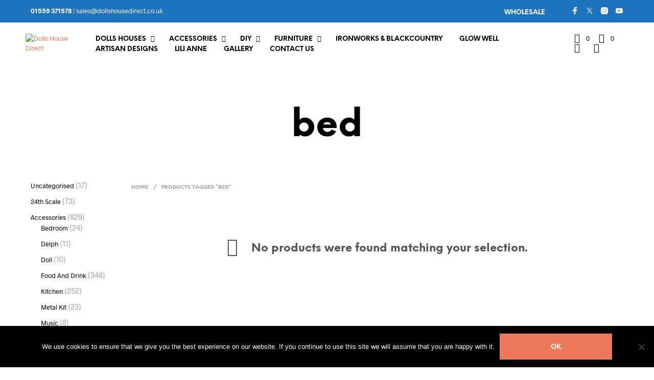

--- FILE ---
content_type: text/html; charset=UTF-8
request_url: https://dollshousedirect.co.uk/product-tag/bed/
body_size: 52769
content:
<!DOCTYPE html>

<!--[if IE 9]>
<html class="ie ie9" lang="en-GB">
<![endif]-->

<html lang="en-GB">

<head>
    <meta charset="UTF-8">
    <meta name="viewport" content="width=device-width, initial-scale=1.0, maximum-scale=1.0, user-scalable=no" />

    <link rel="profile" href="https://gmpg.org/xfn/11">
    <link rel="pingback" href="https://dollshousedirect.co.uk/xmlrpc.php">

	<link rel="preload" as="font" href="https://dollshousedirect.co.uk/wp-content/themes/shopkeeper/inc/fonts/theme/Radnika-Regular.woff2" type="font/woff2" crossorigin>
	<link rel="preload" as="font" href="https://dollshousedirect.co.uk/wp-content/themes/shopkeeper/inc/fonts/theme/Radnika-Bold.woff2" type="font/woff2" crossorigin>
	<link rel="preload" as="font" href="https://dollshousedirect.co.uk/wp-content/themes/shopkeeper/inc/fonts/theme/NeueEinstellung-Regular.woff2" type="font/woff2" crossorigin>
	<link rel="preload" as="font" href="https://dollshousedirect.co.uk/wp-content/themes/shopkeeper/inc/fonts/theme/NeueEinstellung-Bold.woff2" type="font/woff2" crossorigin>
	
    				<script>document.documentElement.className = document.documentElement.className + ' yes-js js_active js'</script>
			<meta name='robots' content='index, follow, max-image-preview:large, max-snippet:-1, max-video-preview:-1' />

            <script data-no-defer="1" data-ezscrex="false" data-cfasync="false" data-pagespeed-no-defer data-cookieconsent="ignore">
                var ctPublicFunctions = {"_ajax_nonce":"384c80b487","_rest_nonce":"c755939d4f","_ajax_url":"\/wp-admin\/admin-ajax.php","_rest_url":"https:\/\/dollshousedirect.co.uk\/wp-json\/","data__cookies_type":"none","data__ajax_type":"rest","data__bot_detector_enabled":"1","data__frontend_data_log_enabled":1,"cookiePrefix":"","wprocket_detected":false,"host_url":"dollshousedirect.co.uk","text__ee_click_to_select":"Click to select the whole data","text__ee_original_email":"The complete one is","text__ee_got_it":"Got it","text__ee_blocked":"Blocked","text__ee_cannot_connect":"Cannot connect","text__ee_cannot_decode":"Can not decode email. Unknown reason","text__ee_email_decoder":"CleanTalk email decoder","text__ee_wait_for_decoding":"The magic is on the way!","text__ee_decoding_process":"Please wait a few seconds while we decode the contact data."}
            </script>
        
            <script data-no-defer="1" data-ezscrex="false" data-cfasync="false" data-pagespeed-no-defer data-cookieconsent="ignore">
                var ctPublic = {"_ajax_nonce":"384c80b487","settings__forms__check_internal":"0","settings__forms__check_external":"0","settings__forms__force_protection":"0","settings__forms__search_test":"1","settings__forms__wc_add_to_cart":"0","settings__data__bot_detector_enabled":"1","settings__sfw__anti_crawler":0,"blog_home":"https:\/\/dollshousedirect.co.uk\/","pixel__setting":"3","pixel__enabled":false,"pixel__url":null,"data__email_check_before_post":"1","data__email_check_exist_post":"1","data__cookies_type":"none","data__key_is_ok":true,"data__visible_fields_required":true,"wl_brandname":"Anti-Spam by CleanTalk","wl_brandname_short":"CleanTalk","ct_checkjs_key":1746405365,"emailEncoderPassKey":"5ce61a69cf2d625143366ecbabbde740","bot_detector_forms_excluded":"W10=","advancedCacheExists":false,"varnishCacheExists":false,"wc_ajax_add_to_cart":false}
            </script>
        
	<!-- This site is optimized with the Yoast SEO plugin v26.7 - https://yoast.com/wordpress/plugins/seo/ -->
	<title>bed - Dolls House Direct</title>
	<meta name="description" content="These products all come under the category of bed, if you&#039;re looking for something along those lines, come on in." />
	<link rel="canonical" href="https://dollshousedirect.co.uk/product-tag/bed/" />
	<meta property="og:locale" content="en_GB" />
	<meta property="og:type" content="article" />
	<meta property="og:title" content="bed - Dolls House Direct" />
	<meta property="og:description" content="These products all come under the category of bed, if you&#039;re looking for something along those lines, come on in." />
	<meta property="og:url" content="https://dollshousedirect.co.uk/product-tag/bed/" />
	<meta property="og:site_name" content="Dolls House Direct" />
	<meta name="twitter:card" content="summary_large_image" />
	<meta name="twitter:site" content="@dollhousedirect" />
	<script type="application/ld+json" class="yoast-schema-graph">{"@context":"https://schema.org","@graph":[{"@type":"CollectionPage","@id":"https://dollshousedirect.co.uk/product-tag/bed/","url":"https://dollshousedirect.co.uk/product-tag/bed/","name":"bed - Dolls House Direct","isPartOf":{"@id":"https://dollshousedirect.co.uk/#website"},"description":"These products all come under the category of bed, if you're looking for something along those lines, come on in.","breadcrumb":{"@id":"https://dollshousedirect.co.uk/product-tag/bed/#breadcrumb"},"inLanguage":"en-GB"},{"@type":"BreadcrumbList","@id":"https://dollshousedirect.co.uk/product-tag/bed/#breadcrumb","itemListElement":[{"@type":"ListItem","position":1,"name":"Home","item":"https://dollshousedirect.co.uk/"},{"@type":"ListItem","position":2,"name":"bed"}]},{"@type":"WebSite","@id":"https://dollshousedirect.co.uk/#website","url":"https://dollshousedirect.co.uk/","name":"Dolls House Direct","description":"The UK&#039;s Largest Dolls House Manufacturer","publisher":{"@id":"https://dollshousedirect.co.uk/#organization"},"potentialAction":[{"@type":"SearchAction","target":{"@type":"EntryPoint","urlTemplate":"https://dollshousedirect.co.uk/?s={search_term_string}"},"query-input":{"@type":"PropertyValueSpecification","valueRequired":true,"valueName":"search_term_string"}}],"inLanguage":"en-GB"},{"@type":"Organization","@id":"https://dollshousedirect.co.uk/#organization","name":"Dolls House Direct","url":"https://dollshousedirect.co.uk/","logo":{"@type":"ImageObject","inLanguage":"en-GB","@id":"https://dollshousedirect.co.uk/#/schema/logo/image/","url":"https://dollshousedirect.co.uk/wp-content/uploads/2024/10/logo3-1024x661.png","contentUrl":"https://dollshousedirect.co.uk/wp-content/uploads/2024/10/logo3-1024x661.png","width":1024,"height":661,"caption":"Dolls House Direct"},"image":{"@id":"https://dollshousedirect.co.uk/#/schema/logo/image/"},"sameAs":["https://www.facebook.com/DollsHouseDirect/","https://x.com/dollhousedirect","https://www.instagram.com/dollshousedirect/","https://www.youtube.com/channel/UCVldfivn46J2KWGBCG1H7Hw"]}]}</script>
	<!-- / Yoast SEO plugin. -->


<link rel='dns-prefetch' href='//fd.cleantalk.org' />
<link rel='dns-prefetch' href='//www.googletagmanager.com' />
<link rel="alternate" type="application/rss+xml" title="Dolls House Direct &raquo; Feed" href="https://dollshousedirect.co.uk/feed/" />
<link rel="alternate" type="application/rss+xml" title="Dolls House Direct &raquo; Comments Feed" href="https://dollshousedirect.co.uk/comments/feed/" />
<link rel="alternate" type="application/rss+xml" title="Dolls House Direct &raquo; bed Tag Feed" href="https://dollshousedirect.co.uk/product-tag/bed/feed/" />
<style id='wp-img-auto-sizes-contain-inline-css' type='text/css'>
img:is([sizes=auto i],[sizes^="auto," i]){contain-intrinsic-size:3000px 1500px}
/*# sourceURL=wp-img-auto-sizes-contain-inline-css */
</style>
<style id='wp-emoji-styles-inline-css' type='text/css'>

	img.wp-smiley, img.emoji {
		display: inline !important;
		border: none !important;
		box-shadow: none !important;
		height: 1em !important;
		width: 1em !important;
		margin: 0 0.07em !important;
		vertical-align: -0.1em !important;
		background: none !important;
		padding: 0 !important;
	}
/*# sourceURL=wp-emoji-styles-inline-css */
</style>
<link rel='stylesheet' id='wp-block-library-css' href='https://dollshousedirect.co.uk/wp-includes/css/dist/block-library/style.min.css?ver=6.9' type='text/css' media='all' />
<link rel='stylesheet' id='wc-blocks-style-css' href='https://dollshousedirect.co.uk/wp-content/plugins/woocommerce/assets/client/blocks/wc-blocks.css?ver=wc-10.4.3' type='text/css' media='all' />
<style id='global-styles-inline-css' type='text/css'>
:root{--wp--preset--aspect-ratio--square: 1;--wp--preset--aspect-ratio--4-3: 4/3;--wp--preset--aspect-ratio--3-4: 3/4;--wp--preset--aspect-ratio--3-2: 3/2;--wp--preset--aspect-ratio--2-3: 2/3;--wp--preset--aspect-ratio--16-9: 16/9;--wp--preset--aspect-ratio--9-16: 9/16;--wp--preset--color--black: #000000;--wp--preset--color--cyan-bluish-gray: #abb8c3;--wp--preset--color--white: #ffffff;--wp--preset--color--pale-pink: #f78da7;--wp--preset--color--vivid-red: #cf2e2e;--wp--preset--color--luminous-vivid-orange: #ff6900;--wp--preset--color--luminous-vivid-amber: #fcb900;--wp--preset--color--light-green-cyan: #7bdcb5;--wp--preset--color--vivid-green-cyan: #00d084;--wp--preset--color--pale-cyan-blue: #8ed1fc;--wp--preset--color--vivid-cyan-blue: #0693e3;--wp--preset--color--vivid-purple: #9b51e0;--wp--preset--gradient--vivid-cyan-blue-to-vivid-purple: linear-gradient(135deg,rgb(6,147,227) 0%,rgb(155,81,224) 100%);--wp--preset--gradient--light-green-cyan-to-vivid-green-cyan: linear-gradient(135deg,rgb(122,220,180) 0%,rgb(0,208,130) 100%);--wp--preset--gradient--luminous-vivid-amber-to-luminous-vivid-orange: linear-gradient(135deg,rgb(252,185,0) 0%,rgb(255,105,0) 100%);--wp--preset--gradient--luminous-vivid-orange-to-vivid-red: linear-gradient(135deg,rgb(255,105,0) 0%,rgb(207,46,46) 100%);--wp--preset--gradient--very-light-gray-to-cyan-bluish-gray: linear-gradient(135deg,rgb(238,238,238) 0%,rgb(169,184,195) 100%);--wp--preset--gradient--cool-to-warm-spectrum: linear-gradient(135deg,rgb(74,234,220) 0%,rgb(151,120,209) 20%,rgb(207,42,186) 40%,rgb(238,44,130) 60%,rgb(251,105,98) 80%,rgb(254,248,76) 100%);--wp--preset--gradient--blush-light-purple: linear-gradient(135deg,rgb(255,206,236) 0%,rgb(152,150,240) 100%);--wp--preset--gradient--blush-bordeaux: linear-gradient(135deg,rgb(254,205,165) 0%,rgb(254,45,45) 50%,rgb(107,0,62) 100%);--wp--preset--gradient--luminous-dusk: linear-gradient(135deg,rgb(255,203,112) 0%,rgb(199,81,192) 50%,rgb(65,88,208) 100%);--wp--preset--gradient--pale-ocean: linear-gradient(135deg,rgb(255,245,203) 0%,rgb(182,227,212) 50%,rgb(51,167,181) 100%);--wp--preset--gradient--electric-grass: linear-gradient(135deg,rgb(202,248,128) 0%,rgb(113,206,126) 100%);--wp--preset--gradient--midnight: linear-gradient(135deg,rgb(2,3,129) 0%,rgb(40,116,252) 100%);--wp--preset--font-size--small: 13px;--wp--preset--font-size--medium: 20px;--wp--preset--font-size--large: 36px;--wp--preset--font-size--x-large: 42px;--wp--preset--spacing--20: 0.44rem;--wp--preset--spacing--30: 0.67rem;--wp--preset--spacing--40: 1rem;--wp--preset--spacing--50: 1.5rem;--wp--preset--spacing--60: 2.25rem;--wp--preset--spacing--70: 3.38rem;--wp--preset--spacing--80: 5.06rem;--wp--preset--shadow--natural: 6px 6px 9px rgba(0, 0, 0, 0.2);--wp--preset--shadow--deep: 12px 12px 50px rgba(0, 0, 0, 0.4);--wp--preset--shadow--sharp: 6px 6px 0px rgba(0, 0, 0, 0.2);--wp--preset--shadow--outlined: 6px 6px 0px -3px rgb(255, 255, 255), 6px 6px rgb(0, 0, 0);--wp--preset--shadow--crisp: 6px 6px 0px rgb(0, 0, 0);}:where(.is-layout-flex){gap: 0.5em;}:where(.is-layout-grid){gap: 0.5em;}body .is-layout-flex{display: flex;}.is-layout-flex{flex-wrap: wrap;align-items: center;}.is-layout-flex > :is(*, div){margin: 0;}body .is-layout-grid{display: grid;}.is-layout-grid > :is(*, div){margin: 0;}:where(.wp-block-columns.is-layout-flex){gap: 2em;}:where(.wp-block-columns.is-layout-grid){gap: 2em;}:where(.wp-block-post-template.is-layout-flex){gap: 1.25em;}:where(.wp-block-post-template.is-layout-grid){gap: 1.25em;}.has-black-color{color: var(--wp--preset--color--black) !important;}.has-cyan-bluish-gray-color{color: var(--wp--preset--color--cyan-bluish-gray) !important;}.has-white-color{color: var(--wp--preset--color--white) !important;}.has-pale-pink-color{color: var(--wp--preset--color--pale-pink) !important;}.has-vivid-red-color{color: var(--wp--preset--color--vivid-red) !important;}.has-luminous-vivid-orange-color{color: var(--wp--preset--color--luminous-vivid-orange) !important;}.has-luminous-vivid-amber-color{color: var(--wp--preset--color--luminous-vivid-amber) !important;}.has-light-green-cyan-color{color: var(--wp--preset--color--light-green-cyan) !important;}.has-vivid-green-cyan-color{color: var(--wp--preset--color--vivid-green-cyan) !important;}.has-pale-cyan-blue-color{color: var(--wp--preset--color--pale-cyan-blue) !important;}.has-vivid-cyan-blue-color{color: var(--wp--preset--color--vivid-cyan-blue) !important;}.has-vivid-purple-color{color: var(--wp--preset--color--vivid-purple) !important;}.has-black-background-color{background-color: var(--wp--preset--color--black) !important;}.has-cyan-bluish-gray-background-color{background-color: var(--wp--preset--color--cyan-bluish-gray) !important;}.has-white-background-color{background-color: var(--wp--preset--color--white) !important;}.has-pale-pink-background-color{background-color: var(--wp--preset--color--pale-pink) !important;}.has-vivid-red-background-color{background-color: var(--wp--preset--color--vivid-red) !important;}.has-luminous-vivid-orange-background-color{background-color: var(--wp--preset--color--luminous-vivid-orange) !important;}.has-luminous-vivid-amber-background-color{background-color: var(--wp--preset--color--luminous-vivid-amber) !important;}.has-light-green-cyan-background-color{background-color: var(--wp--preset--color--light-green-cyan) !important;}.has-vivid-green-cyan-background-color{background-color: var(--wp--preset--color--vivid-green-cyan) !important;}.has-pale-cyan-blue-background-color{background-color: var(--wp--preset--color--pale-cyan-blue) !important;}.has-vivid-cyan-blue-background-color{background-color: var(--wp--preset--color--vivid-cyan-blue) !important;}.has-vivid-purple-background-color{background-color: var(--wp--preset--color--vivid-purple) !important;}.has-black-border-color{border-color: var(--wp--preset--color--black) !important;}.has-cyan-bluish-gray-border-color{border-color: var(--wp--preset--color--cyan-bluish-gray) !important;}.has-white-border-color{border-color: var(--wp--preset--color--white) !important;}.has-pale-pink-border-color{border-color: var(--wp--preset--color--pale-pink) !important;}.has-vivid-red-border-color{border-color: var(--wp--preset--color--vivid-red) !important;}.has-luminous-vivid-orange-border-color{border-color: var(--wp--preset--color--luminous-vivid-orange) !important;}.has-luminous-vivid-amber-border-color{border-color: var(--wp--preset--color--luminous-vivid-amber) !important;}.has-light-green-cyan-border-color{border-color: var(--wp--preset--color--light-green-cyan) !important;}.has-vivid-green-cyan-border-color{border-color: var(--wp--preset--color--vivid-green-cyan) !important;}.has-pale-cyan-blue-border-color{border-color: var(--wp--preset--color--pale-cyan-blue) !important;}.has-vivid-cyan-blue-border-color{border-color: var(--wp--preset--color--vivid-cyan-blue) !important;}.has-vivid-purple-border-color{border-color: var(--wp--preset--color--vivid-purple) !important;}.has-vivid-cyan-blue-to-vivid-purple-gradient-background{background: var(--wp--preset--gradient--vivid-cyan-blue-to-vivid-purple) !important;}.has-light-green-cyan-to-vivid-green-cyan-gradient-background{background: var(--wp--preset--gradient--light-green-cyan-to-vivid-green-cyan) !important;}.has-luminous-vivid-amber-to-luminous-vivid-orange-gradient-background{background: var(--wp--preset--gradient--luminous-vivid-amber-to-luminous-vivid-orange) !important;}.has-luminous-vivid-orange-to-vivid-red-gradient-background{background: var(--wp--preset--gradient--luminous-vivid-orange-to-vivid-red) !important;}.has-very-light-gray-to-cyan-bluish-gray-gradient-background{background: var(--wp--preset--gradient--very-light-gray-to-cyan-bluish-gray) !important;}.has-cool-to-warm-spectrum-gradient-background{background: var(--wp--preset--gradient--cool-to-warm-spectrum) !important;}.has-blush-light-purple-gradient-background{background: var(--wp--preset--gradient--blush-light-purple) !important;}.has-blush-bordeaux-gradient-background{background: var(--wp--preset--gradient--blush-bordeaux) !important;}.has-luminous-dusk-gradient-background{background: var(--wp--preset--gradient--luminous-dusk) !important;}.has-pale-ocean-gradient-background{background: var(--wp--preset--gradient--pale-ocean) !important;}.has-electric-grass-gradient-background{background: var(--wp--preset--gradient--electric-grass) !important;}.has-midnight-gradient-background{background: var(--wp--preset--gradient--midnight) !important;}.has-small-font-size{font-size: var(--wp--preset--font-size--small) !important;}.has-medium-font-size{font-size: var(--wp--preset--font-size--medium) !important;}.has-large-font-size{font-size: var(--wp--preset--font-size--large) !important;}.has-x-large-font-size{font-size: var(--wp--preset--font-size--x-large) !important;}
/*# sourceURL=global-styles-inline-css */
</style>

<style id='classic-theme-styles-inline-css' type='text/css'>
/*! This file is auto-generated */
.wp-block-button__link{color:#fff;background-color:#32373c;border-radius:9999px;box-shadow:none;text-decoration:none;padding:calc(.667em + 2px) calc(1.333em + 2px);font-size:1.125em}.wp-block-file__button{background:#32373c;color:#fff;text-decoration:none}
/*# sourceURL=/wp-includes/css/classic-themes.min.css */
</style>
<link rel='stylesheet' id='gbt_18_sk_portfolio_styles-css' href='https://dollshousedirect.co.uk/wp-content/plugins/shopkeeper-portfolio/includes/blocks/portfolio/assets/css/style.css?ver=1680250366' type='text/css' media='all' />
<link rel='stylesheet' id='cleantalk-public-css-css' href='https://dollshousedirect.co.uk/wp-content/plugins/cleantalk-spam-protect/css/cleantalk-public.min.css?ver=6.70.1_1766159118' type='text/css' media='all' />
<link rel='stylesheet' id='cleantalk-email-decoder-css-css' href='https://dollshousedirect.co.uk/wp-content/plugins/cleantalk-spam-protect/css/cleantalk-email-decoder.min.css?ver=6.70.1_1766159118' type='text/css' media='all' />
<link rel='stylesheet' id='cookie-notice-front-css' href='https://dollshousedirect.co.uk/wp-content/plugins/cookie-notice/css/front.min.css?ver=2.5.11' type='text/css' media='all' />
<link rel='stylesheet' id='hookmeup-css' href='https://dollshousedirect.co.uk/wp-content/plugins/hookmeup/public/assets/css/hmu-public.css?ver=1.2.1' type='text/css' media='all' />
<link rel='stylesheet' id='page-list-style-css' href='https://dollshousedirect.co.uk/wp-content/plugins/page-list/css/page-list.css?ver=5.9' type='text/css' media='all' />
<link rel='stylesheet' id='SFSIPLUSmainCss-css' href='https://dollshousedirect.co.uk/wp-content/plugins/ultimate-social-media-plus/css/sfsi-style.css?ver=3.7.1' type='text/css' media='all' />
<link rel='stylesheet' id='woocommerce-layout-css' href='https://dollshousedirect.co.uk/wp-content/plugins/woocommerce/assets/css/woocommerce-layout.css?ver=10.4.3' type='text/css' media='all' />
<link rel='stylesheet' id='woocommerce-smallscreen-css' href='https://dollshousedirect.co.uk/wp-content/plugins/woocommerce/assets/css/woocommerce-smallscreen.css?ver=10.4.3' type='text/css' media='only screen and (max-width: 768px)' />
<link rel='stylesheet' id='woocommerce-general-css' href='https://dollshousedirect.co.uk/wp-content/plugins/woocommerce/assets/css/woocommerce.css?ver=10.4.3' type='text/css' media='all' />
<style id='woocommerce-inline-inline-css' type='text/css'>
.woocommerce form .form-row .required { visibility: visible; }
/*# sourceURL=woocommerce-inline-inline-css */
</style>
<link rel='stylesheet' id='yith-wcan-frontend-css' href='https://dollshousedirect.co.uk/wp-content/plugins/yith-woocommerce-ajax-navigation/assets/css/frontend.css?ver=5.16.0' type='text/css' media='all' />
<link rel='stylesheet' id='yith-wcan-shortcodes-css' href='https://dollshousedirect.co.uk/wp-content/plugins/yith-woocommerce-ajax-navigation/assets/css/shortcodes.css?ver=5.16.0' type='text/css' media='all' />
<style id='yith-wcan-shortcodes-inline-css' type='text/css'>
:root{
	--yith-wcan-filters_colors_titles: #434343;
	--yith-wcan-filters_colors_background: #FFFFFF;
	--yith-wcan-filters_colors_accent: #A7144C;
	--yith-wcan-filters_colors_accent_r: 167;
	--yith-wcan-filters_colors_accent_g: 20;
	--yith-wcan-filters_colors_accent_b: 76;
	--yith-wcan-color_swatches_border_radius: 100%;
	--yith-wcan-color_swatches_size: 30px;
	--yith-wcan-labels_style_background: #FFFFFF;
	--yith-wcan-labels_style_background_hover: #A7144C;
	--yith-wcan-labels_style_background_active: #A7144C;
	--yith-wcan-labels_style_text: #434343;
	--yith-wcan-labels_style_text_hover: #FFFFFF;
	--yith-wcan-labels_style_text_active: #FFFFFF;
	--yith-wcan-anchors_style_text: #434343;
	--yith-wcan-anchors_style_text_hover: #A7144C;
	--yith-wcan-anchors_style_text_active: #A7144C;
}
/*# sourceURL=yith-wcan-shortcodes-inline-css */
</style>
<link rel='stylesheet' id='jquery-selectBox-css' href='https://dollshousedirect.co.uk/wp-content/plugins/yith-woocommerce-wishlist/assets/css/jquery.selectBox.css?ver=1.2.0' type='text/css' media='all' />
<link rel='stylesheet' id='woocommerce_prettyPhoto_css-css' href='//dollshousedirect.co.uk/wp-content/plugins/woocommerce/assets/css/prettyPhoto.css?ver=3.1.6' type='text/css' media='all' />
<link rel='stylesheet' id='yith-wcwl-main-css' href='https://dollshousedirect.co.uk/wp-content/plugins/yith-woocommerce-wishlist/assets/css/style.css?ver=4.11.0' type='text/css' media='all' />
<style id='yith-wcwl-main-inline-css' type='text/css'>
 :root { --rounded-corners-radius: 16px; --color-add-to-cart-background: #333333; --color-add-to-cart-text: #FFFFFF; --color-add-to-cart-border: #333333; --color-add-to-cart-background-hover: #4F4F4F; --color-add-to-cart-text-hover: #FFFFFF; --color-add-to-cart-border-hover: #4F4F4F; --add-to-cart-rounded-corners-radius: 16px; --color-button-style-1-background: #333333; --color-button-style-1-text: #FFFFFF; --color-button-style-1-border: #333333; --color-button-style-1-background-hover: #4F4F4F; --color-button-style-1-text-hover: #FFFFFF; --color-button-style-1-border-hover: #4F4F4F; --color-button-style-2-background: #333333; --color-button-style-2-text: #FFFFFF; --color-button-style-2-border: #333333; --color-button-style-2-background-hover: #4F4F4F; --color-button-style-2-text-hover: #FFFFFF; --color-button-style-2-border-hover: #4F4F4F; --color-wishlist-table-background: #FFFFFF; --color-wishlist-table-text: #6d6c6c; --color-wishlist-table-border: #FFFFFF; --color-headers-background: #F4F4F4; --color-share-button-color: #FFFFFF; --color-share-button-color-hover: #FFFFFF; --color-fb-button-background: #39599E; --color-fb-button-background-hover: #595A5A; --color-tw-button-background: #45AFE2; --color-tw-button-background-hover: #595A5A; --color-pr-button-background: #AB2E31; --color-pr-button-background-hover: #595A5A; --color-em-button-background: #FBB102; --color-em-button-background-hover: #595A5A; --color-wa-button-background: #00A901; --color-wa-button-background-hover: #595A5A; --feedback-duration: 3s } 
 :root { --rounded-corners-radius: 16px; --color-add-to-cart-background: #333333; --color-add-to-cart-text: #FFFFFF; --color-add-to-cart-border: #333333; --color-add-to-cart-background-hover: #4F4F4F; --color-add-to-cart-text-hover: #FFFFFF; --color-add-to-cart-border-hover: #4F4F4F; --add-to-cart-rounded-corners-radius: 16px; --color-button-style-1-background: #333333; --color-button-style-1-text: #FFFFFF; --color-button-style-1-border: #333333; --color-button-style-1-background-hover: #4F4F4F; --color-button-style-1-text-hover: #FFFFFF; --color-button-style-1-border-hover: #4F4F4F; --color-button-style-2-background: #333333; --color-button-style-2-text: #FFFFFF; --color-button-style-2-border: #333333; --color-button-style-2-background-hover: #4F4F4F; --color-button-style-2-text-hover: #FFFFFF; --color-button-style-2-border-hover: #4F4F4F; --color-wishlist-table-background: #FFFFFF; --color-wishlist-table-text: #6d6c6c; --color-wishlist-table-border: #FFFFFF; --color-headers-background: #F4F4F4; --color-share-button-color: #FFFFFF; --color-share-button-color-hover: #FFFFFF; --color-fb-button-background: #39599E; --color-fb-button-background-hover: #595A5A; --color-tw-button-background: #45AFE2; --color-tw-button-background-hover: #595A5A; --color-pr-button-background: #AB2E31; --color-pr-button-background-hover: #595A5A; --color-em-button-background: #FBB102; --color-em-button-background-hover: #595A5A; --color-wa-button-background: #00A901; --color-wa-button-background-hover: #595A5A; --feedback-duration: 3s } 
/*# sourceURL=yith-wcwl-main-inline-css */
</style>
<link rel='stylesheet' id='animate-css' href='https://dollshousedirect.co.uk/wp-content/themes/shopkeeper/css/vendor/animate.min.css?ver=1.0.0' type='text/css' media='all' />
<link rel='stylesheet' id='fresco-css' href='https://dollshousedirect.co.uk/wp-content/themes/shopkeeper/css/vendor/fresco/fresco.min.css?ver=2.3.0' type='text/css' media='all' />
<link rel='stylesheet' id='easyzoom-css' href='https://dollshousedirect.co.uk/wp-content/themes/shopkeeper/css/vendor/easyzoom.min.css?ver=2.4.0' type='text/css' media='all' />
<link rel='stylesheet' id='select2-css' href='https://dollshousedirect.co.uk/wp-content/plugins/woocommerce/assets/css/select2.css?ver=10.4.3' type='text/css' media='all' />
<link rel='stylesheet' id='swiper-css' href='https://dollshousedirect.co.uk/wp-content/themes/shopkeeper/css/vendor/swiper.min.css?ver=6.4.1' type='text/css' media='all' />
<link rel='stylesheet' id='sk-social-media-styles-css' href='https://dollshousedirect.co.uk/wp-content/plugins/shopkeeper-extender/includes/social-media/assets/css/social-media.min.css?ver=6.9' type='text/css' media='all' />
<link rel='stylesheet' id='sk-social-sharing-styles-css' href='https://dollshousedirect.co.uk/wp-content/plugins/shopkeeper-extender/includes/social-sharing/assets/css/social-sharing.min.css?ver=6.9' type='text/css' media='all' />
<link rel='stylesheet' id='gbt-portfolio-styles-css' href='https://dollshousedirect.co.uk/wp-content/plugins/shopkeeper-portfolio/includes/assets/css/portfolio.css?ver=6.9' type='text/css' media='all' />
<link rel='stylesheet' id='jquery-fixedheadertable-style-css' href='https://dollshousedirect.co.uk/wp-content/plugins/yith-woocommerce-compare/assets/css/jquery.dataTables.css?ver=1.10.18' type='text/css' media='all' />
<link rel='stylesheet' id='yith_woocompare_page-css' href='https://dollshousedirect.co.uk/wp-content/plugins/yith-woocommerce-compare/assets/css/compare.css?ver=3.7.0' type='text/css' media='all' />
<link rel='stylesheet' id='yith-woocompare-widget-css' href='https://dollshousedirect.co.uk/wp-content/plugins/yith-woocommerce-compare/assets/css/widget.css?ver=3.7.0' type='text/css' media='all' />
<link rel='stylesheet' id='getbowtied-custom-notifications-styles-css' href='https://dollshousedirect.co.uk/wp-content/themes/shopkeeper/inc/notifications/custom/assets/css/style.min.css?ver=2.9.47' type='text/css' media='all' />
<link rel='stylesheet' id='js_composer_custom_css-css' href='//dollshousedirect.co.uk/wp-content/uploads/js_composer/custom.css?ver=6.7.0' type='text/css' media='all' />
<link rel='stylesheet' id='shopkeeper-icon-font-css' href='https://dollshousedirect.co.uk/wp-content/themes/shopkeeper/inc/fonts/shopkeeper-icon-font/style.min.css?ver=2.9.47' type='text/css' media='all' />
<link rel='stylesheet' id='shopkeeper-styles-css' href='https://dollshousedirect.co.uk/wp-content/themes/shopkeeper/css/styles.min.css?ver=2.9.47' type='text/css' media='all' />
<style id='shopkeeper-styles-inline-css' type='text/css'>
@font-face{font-family:Radnika;font-display:swap;font-style:normal;font-weight:500;src:url("https://dollshousedirect.co.uk/wp-content/themes/shopkeeper/inc/fonts/theme/Radnika-Regular.eot");src:url("https://dollshousedirect.co.uk/wp-content/themes/shopkeeper/inc/fonts/theme/Radnika-Regular.eot?#iefix") format("embedded-opentype"), url("https://dollshousedirect.co.uk/wp-content/themes/shopkeeper/inc/fonts/theme/Radnika-Regular.woff2") format("woff2"), url("https://dollshousedirect.co.uk/wp-content/themes/shopkeeper/inc/fonts/theme/Radnika-Regular.woff") format("woff")}@font-face{font-family:Radnika;font-display:swap;font-style:normal;font-weight:700;src:url("https://dollshousedirect.co.uk/wp-content/themes/shopkeeper/inc/fonts/theme/Radnika-Bold.eot");src:url("https://dollshousedirect.co.uk/wp-content/themes/shopkeeper/inc/fonts/theme/Radnika-Bold.eot?#iefix") format("embedded-opentype"), url("https://dollshousedirect.co.uk/wp-content/themes/shopkeeper/inc/fonts/theme/Radnika-Bold.woff2") format("woff2"), url("https://dollshousedirect.co.uk/wp-content/themes/shopkeeper/inc/fonts/theme/Radnika-Bold.woff") format("woff")}@font-face{font-family:NeueEinstellung;font-display:swap;font-style:normal;font-weight:500;src:url("https://dollshousedirect.co.uk/wp-content/themes/shopkeeper/inc/fonts/theme/NeueEinstellung-Regular.eot");src:url("https://dollshousedirect.co.uk/wp-content/themes/shopkeeper/inc/fonts/theme/NeueEinstellung-Regular.eot?#iefix") format("embedded-opentype"), url("https://dollshousedirect.co.uk/wp-content/themes/shopkeeper/inc/fonts/theme/NeueEinstellung-Regular.woff2") format("woff2"), url("https://dollshousedirect.co.uk/wp-content/themes/shopkeeper/inc/fonts/theme/NeueEinstellung-Regular.woff") format("woff")}@font-face{font-family:NeueEinstellung;font-display:swap;font-style:normal;font-weight:700;src:url("https://dollshousedirect.co.uk/wp-content/themes/shopkeeper/inc/fonts/theme/NeueEinstellung-Bold.eot");src:url("https://dollshousedirect.co.uk/wp-content/themes/shopkeeper/inc/fonts/theme/NeueEinstellung-Bold.eot?#iefix") format("embedded-opentype"), url("https://dollshousedirect.co.uk/wp-content/themes/shopkeeper/inc/fonts/theme/NeueEinstellung-Bold.woff2") format("woff2"), url("https://dollshousedirect.co.uk/wp-content/themes/shopkeeper/inc/fonts/theme/NeueEinstellung-Bold.woff") format("woff")}.st-content, .categories_grid .category_name, .cd-top, .product_socials_wrapper .product_socials_wrapper_inner a, .product_navigation #nav-below .product-nav-next a, .product_navigation #nav-below .product-nav-previous a{background-color:#FFFFFF}.categories_grid .category_item:hover .category_name{color:#FFFFFF}h1, h2, h3, h4, h5, h6, .comments-title, .comment-author, #reply-title, .site-footer .widget-title, .accordion_title, .ui-tabs-anchor, .products .button, .site-title a, .post_meta_archive a, .post_meta a, .post_tags a, #nav-below a, .list_categories a, .list_shop_categories a, .main-navigation > ul > li > a, .main-navigation .mega-menu > ul > li > a, .more-link, .top-page-excerpt, .select2-search input, .product_after_shop_loop_buttons a, .woocommerce .products-grid a.button, .page-numbers, input.qty, .button, button, .button_text, input[type="button"], input[type="reset"], input[type="submit"], button[type="submit"], .woocommerce a.button, .woocommerce-page a.button, .woocommerce button.button, .woocommerce-page button.button, .woocommerce input.button, .woocommerce-page input.button, .woocommerce #respond input#submit, .woocommerce-page #respond input#submit, .woocommerce #content input.button, .woocommerce-page #content input.button, .woocommerce a.button.alt, .woocommerce button.button.alt, .woocommerce input.button.alt, .woocommerce #respond input#submit.alt, .woocommerce #content input.button.alt, .woocommerce-page a.button.alt, .woocommerce-page button.button.alt, .woocommerce-page input.button.alt, .woocommerce-page #respond input#submit.alt, .woocommerce-page #content input.button.alt, .yith-wcwl-wishlistexistsbrowse.show a, .share-product-text, .tabs > li > a, label, .shopkeeper_new_product, .comment-respond label, .product_meta_title, .woocommerce table.shop_table th, .woocommerce-page table.shop_table th, #map_button, .woocommerce .cart-collaterals .cart_totals tr.order-total td strong, .woocommerce-page .cart-collaterals .cart_totals tr.order-total td strong, .cart-wishlist-empty, .wishlist-empty, .cart-empty, .return-to-shop .wc-backward, .order-number a, .post-edit-link, .from_the_blog_title, .icon_box_read_more, .vc_pie_chart_value, .shortcode_banner_simple_bullet, .shortcode_banner_simple_height_bullet, .product-category .woocommerce-loop-category__title, .categories_grid .category_name, .woocommerce span.onsale, .woocommerce-page span.onsale, .out_of_stock_badge_single, .out_of_stock_badge_loop, .page-numbers, .post-nav-links span, .post-nav-links a, .add_to_wishlist, .yith-wcwl-wishlistaddedbrowse, .yith-wcwl-wishlistexistsbrowse, .filters-group, .product-name, .product-quantity, .product-total, .download-product a, .woocommerce-order-details table tfoot th, .woocommerce-order-details table tfoot td, .woocommerce .woocommerce-order-downloads table tbody td:before, .woocommerce table.woocommerce-MyAccount-orders td:before, .widget h3, .widget .total .amount, .wishlist-in-stock, .wishlist-out-of-stock, .comment-reply-link, .comment-edit-link, .widget_calendar table thead tr th, .page-type, .mobile-navigation a, table thead tr th, .portfolio_single_list_cat, .portfolio-categories, .shipping-calculator-button, .vc_btn, .vc_btn2, .vc_btn3, .account-tab-item .account-tab-link, .account-tab-list .sep, ul.order_details li, ul.order_details.bacs_details li, .widget_calendar caption, .widget_recent_comments li a, .edit-account legend, .widget_shopping_cart li.empty, .cart-collaterals .cart_totals .shop_table .order-total .woocommerce-Price-amount, .woocommerce table.cart .cart_item td a, .woocommerce #content table.cart .cart_item td a, .woocommerce-page table.cart .cart_item td a, .woocommerce-page #content table.cart .cart_item td a, .woocommerce table.cart .cart_item td span, .woocommerce #content table.cart .cart_item td span, .woocommerce-page table.cart .cart_item td span, .woocommerce-page #content table.cart .cart_item td span, .woocommerce-MyAccount-navigation ul li, .cd-quick-view .cd-item-info .product_infos .quickview-badges .onsale, .woocommerce-info.wc_points_rewards_earn_points, .woocommerce-info, .woocommerce-error, .woocommerce-message, .woocommerce .cart-collaterals .cart_totals .cart-subtotal th, .woocommerce-page .cart-collaterals .cart_totals .cart-subtotal th, .woocommerce .cart-collaterals .cart_totals tr.shipping th, .woocommerce-page .cart-collaterals .cart_totals tr.shipping th, .woocommerce .cart-collaterals .cart_totals tr.order-total th, .woocommerce-page .cart-collaterals .cart_totals tr.order-total th, .woocommerce .cart-collaterals .cart_totals h2, .woocommerce .cart-collaterals .cross-sells h2, .woocommerce-cart #content table.cart td.actions .coupon #coupon_code, form.checkout_coupon #coupon_code, .woocommerce-checkout .woocommerce-info, .shopkeeper_checkout_coupon, .shopkeeper_checkout_login, .minicart-message, .woocommerce .woocommerce-checkout-review-order table.shop_table tfoot td, .woocommerce .woocommerce-checkout-review-order table.shop_table tfoot th, .woocommerce-page .woocommerce-checkout-review-order table.shop_table tfoot td, .woocommerce-page .woocommerce-checkout-review-order table.shop_table tfoot th, .no-products-info p, .getbowtied_blog_ajax_load_button a, .getbowtied_ajax_load_button a, .index-layout-2 ul.blog-posts .blog-post article .post-categories li a, .index-layout-3 .blog-posts_container ul.blog-posts .blog-post article .post-categories li a, .index-layout-2 ul.blog-posts .blog-post .post_content_wrapper .post_content .read_more, .index-layout-3 .blog-posts_container ul.blog-posts .blog-post article .post_content_wrapper .post_content .read_more, .woocommerce .woocommerce-breadcrumb, .woocommerce-page .woocommerce-breadcrumb, .woocommerce .woocommerce-breadcrumb a, .woocommerce-page .woocommerce-breadcrumb a, .product_meta, .product_meta span, .product_meta a, .product_layout_classic div.product span.price, .product_layout_classic div.product p.price, .product_layout_2 div.product span.price, .product_layout_2 div.product p.price, .product_layout_3 div.product span.price, .product_layout_3 div.product p.price, .product_layout_4 div.product span.price, .product_layout_4 div.product p.price, .related-products-title, .product_socials_wrapper .share-product-text, #button_offcanvas_sidebar_left .filters-text, .woocommerce-ordering select.orderby, .fr-position-text, .woocommerce-checkout-review-order .woocommerce-checkout-review-order-table tr td, .catalog-ordering .select2-container.orderby a, .catalog-ordering .select2-container span, .widget_product_categories ul li .count, .widget_layered_nav ul li .count, .woocommerce-mini-cart__empty-message, .woocommerce-ordering select.orderby, .woocommerce .cart-collaterals .cart_totals table.shop_table_responsive tr td::before, .woocommerce-page .cart-collaterals .cart_totals table.shop_table_responsive tr td::before, .login-register-container .lost-pass-link, .woocommerce-cart .cart-collaterals .cart_totals table td .amount, .wpb_wrapper .add_to_cart_inline .woocommerce-Price-amount.amount, .woocommerce-page .cart-collaterals .cart_totals tr.shipping td, .woocommerce-page .cart-collaterals .cart_totals tr.shipping td, .woocommerce .cart-collaterals .cart_totals tr.cart-discount th, .woocommerce-page .cart-collaterals .cart_totals tr.cart-discount th, .woocommerce-thankyou-order-received, .woocommerce-order-received .woocommerce table.shop_table tfoot th, .woocommerce-order-received .woocommerce-page table.shop_table tfoot th, .woocommerce-view-order .woocommerce table.shop_table tfoot th, .woocommerce-view-order .woocommerce-page table.shop_table tfoot th, .woocommerce-order-received .woocommerce table.shop_table tfoot td, .woocommerce-order-received .woocommerce-page table.shop_table tfoot td, .woocommerce-view-order .woocommerce table.shop_table tfoot td, .woocommerce-view-order .woocommerce-page table.shop_table tfoot td, .language-and-currency #top_bar_language_list > ul > li, .language-and-currency .wcml_currency_switcher > ul > li.wcml-cs-active-currency, .language-and-currency-offcanvas #top_bar_language_list > ul > li, .language-and-currency-offcanvas .wcml_currency_switcher > ul > li.wcml-cs-active-currency, .woocommerce-order-pay .woocommerce .woocommerce-form-login p.lost_password a, .woocommerce-MyAccount-content .woocommerce-orders-table__cell-order-number a, .woocommerce form.login .lost_password, .comment-reply-title, .product_content_wrapper .product_infos .out_of_stock_wrapper .out_of_stock_badge_single, .product_content_wrapper .product_infos .woocommerce-variation-availability p.stock.out-of-stock, .site-search .widget_product_search .search-field, .site-search .widget_search .search-field, .site-search .search-form .search-field, .site-search .search-text, .site-search .search-no-suggestions, .latest_posts_grid_wrapper .latest_posts_grid_title, p.has-drop-cap:not(:focus):first-letter, .paypal-button-tagline .paypal-button-text, .tinvwl_add_to_wishlist_button, .product-addon-totals, body.gbt_custom_notif .page-notifications .gbt-custom-notification-message, body.gbt_custom_notif .page-notifications .gbt-custom-notification-message *, body.gbt_custom_notif .page-notifications .product_notification_text, body.gbt_custom_notif .page-notifications .product_notification_text *, body.gbt_classic_notif .woocommerce-error a, body.gbt_classic_notif .woocommerce-info a, body.gbt_classic_notif .woocommerce-message a, body.gbt_classic_notif .woocommerce-notice a, .shop_table.cart .product-price .amount, p.has-drop-cap:first-letter, .woocommerce-result-count, .widget_price_filter .price_slider_amount, .woocommerce ul.products li.product .price, .product_content_wrapper .product_infos table.variations td.label, .woocommerce div.product form.cart .reset_variations, .cd-quick-view .cd-item-info .product_infos .product_price .price, #powerTip, div.wcva_shop_textblock, .wcva_filter_textblock, .wcva_single_textblock, .cd-quick-view .swatchtitlelabel, .cd-quick-view .wcva_attribute_sep, .cd-quick-view .wcva_selected_attribute, .added_to_cart, .upper a, .wp-block-woocommerce-active-filters ul.wc-block-active-filters-list li *, .wp-block-woocommerce-active-filters .wc-block-active-filters__clear-all, .product_navigation #nav-below span, .order-info mark, .top-headers-wrapper .site-header .site-header-wrapper .site-title, .mobile-navigation > ul > li > ul > li.menu-item-has-children > a, .mobile-navigation > ul > li > ul li.upper > a, .mobile-navigation > ul > li > ul > li > a{font-family:"NeueEinstellung", -apple-system, BlinkMacSystemFont, Arial, Helvetica, 'Helvetica Neue', Verdana, sans-serif}body, p, .site-navigation-top-bar, .site-title, .widget_product_search #searchsubmit, .widget_search #searchsubmit, .widget_product_search .search-submit, .widget_search .search-submit, #site-menu, .copyright_text, blockquote cite, table thead th, .recently_viewed_in_single h2, .woocommerce .cart-collaterals .cart_totals table th, .woocommerce-page .cart-collaterals .cart_totals table th, .woocommerce .cart-collaterals .shipping_calculator h2, .woocommerce-page .cart-collaterals .shipping_calculator h2, .woocommerce table.woocommerce-checkout-review-order-table tfoot th, .woocommerce-page table.woocommerce-checkout-review-order-table tfoot th, .qty, .shortcode_banner_simple_inside h4, .shortcode_banner_simple_height h4, .fr-caption, .post_meta_archive, .post_meta, .yith-wcwl-wishlistaddedbrowse .feedback, .yith-wcwl-wishlistexistsbrowse .feedback, .product-name span, .widget_calendar table tbody a, .fr-touch-caption-wrapper, .woocommerce .checkout_login p.form-row label[for="rememberme"], .wpb_widgetised_column aside ul li span.count, .woocommerce td.product-name dl.variation dt, .woocommerce td.product-name dl.variation dd, .woocommerce td.product-name dl.variation dt p, .woocommerce td.product-name dl.variation dd p, .woocommerce-page td.product-name dl.variation dt, .woocommerce-page td.product-name dl.variation dd p, .woocommerce-page td.product-name dl.variation dt p, .woocommerce .select2-container, .check_label, .woocommerce-page #payment .terms label, ul.order_details li strong, .widget_recent_comments li, .widget_shopping_cart p.total, .widget_shopping_cart p.total .amount, .mobile-navigation li ul li a, .woocommerce #payment div.payment_box p, .woocommerce-page #payment div.payment_box p, .woocommerce table.cart .cart_item td:before, .woocommerce #content table.cart .cart_item td:before, .woocommerce-page table.cart .cart_item td:before, .woocommerce-page #content table.cart .cart_item td:before, .language-and-currency #top_bar_language_list > ul > li > ul > li > a, .language-and-currency .wcml_currency_switcher > ul > li.wcml-cs-active-currency > ul.wcml-cs-submenu li a, .language-and-currency #top_bar_language_list > ul > li.menu-item-first > ul.sub-menu li.sub-menu-item span.icl_lang_sel_current, .language-and-currency-offcanvas #top_bar_language_list > ul > li > ul > li > a, .language-and-currency-offcanvas .wcml_currency_switcher > ul > li.wcml-cs-active-currency > ul.wcml-cs-submenu li a, .language-and-currency-offcanvas #top_bar_language_list > ul > li.menu-item-first > ul.sub-menu li.sub-menu-item span.icl_lang_sel_current, .woocommerce-order-pay .woocommerce .woocommerce-info, .select2-results__option, body.gbt_classic_notif .woocommerce-error, body.gbt_classic_notif .woocommerce-info, body.gbt_classic_notif .woocommerce-message, body.gbt_classic_notif .woocommerce-notice, .gbt_18_sk_editor_banner_subtitle, .gbt_18_sk_editor_slide_description_input, .woocommerce td.product-name .wc-item-meta li, .woocommerce ul.products li.product .woocommerce-loop-product__title, .product_content_wrapper .product_infos span.belowtext, .wc-block-grid__product-title, .wp-block-woocommerce-attribute-filter ul.wc-block-checkbox-list li label, .wp-block-woocommerce-active-filters ul.wc-block-active-filters-list li .wc-block-active-filters-list-item__name{font-family:"Radnika", -apple-system, BlinkMacSystemFont, Arial, Helvetica, 'Helvetica Neue', Verdana, sans-serif}h1, .woocommerce h1, .woocommerce-page h1{font-size:30.797px}h2, .woocommerce h2, .woocommerce-page h2{font-size:23.101px}h3, .woocommerce h3, .woocommerce-page h3{font-size:17.329px}h4, .woocommerce h4, .woocommerce-page h4{font-size:13px}h5, .woocommerce h5, .woocommerce-page h5{font-size:9.75px}.woocommerce-account .account-tab-list .account-tab-item .account-tab-link{font-size:54.487px}.page-title.blog-listing, .woocommerce .page-title, .page-title, .single .entry-title, .woocommerce-cart .page-title, .woocommerce-checkout .page-title, .woocommerce-account .page-title{font-size:41.041px}p.has-drop-cap:first-letter{font-size:41.041px !important}.entry-title-archive, .wp-block-latest-posts li > a{font-size:30.659px}.woocommerce #content div.product .product_title, .woocommerce div.product .product_title, .woocommerce-page #content div.product .product_title, .woocommerce-page div.product .product_title{font-size:23.101px}h2.woocommerce-order-details__title, h2.woocommerce-column__title, h2.woocommerce-order-downloads__title{font-size:17.329px}.woocommerce-checkout .content-area h3, .woocommerce-edit-address h3, .woocommerce-edit-account legend{font-size:13px}@media only screen and (max-width:768px){.woocommerce-account .account-tab-list .account-tab-item .account-tab-link{font-size:30.797px}.shortcode_getbowtied_slider .swiper-slide h2{font-size:30.797px !important}}@media only screen and (min-width:768px){h1, .woocommerce h1, .woocommerce-page h1{font-size:54.487px}h2, .woocommerce h2, .woocommerce-page h2{font-size:40.871px}h3, .woocommerce h3, .woocommerce-page h3{font-size:30.659px}h4, .woocommerce h4, .woocommerce-page h4{font-size:23px}h5, .woocommerce h5, .woocommerce-page h5{font-size:17.25px}.page-title.blog-listing, .woocommerce .page-title, .page-title, .single .entry-title, .woocommerce-cart .page-title, .woocommerce-checkout .page-title, .woocommerce-account .page-title{font-size:72.611px}p.has-drop-cap:first-letter{font-size:72.611px !important}.entry-title-archive, .wp-block-latest-posts li > a{font-size:30.659px}.woocommerce-checkout .content-area h3, h2.woocommerce-order-details__title, h2.woocommerce-column__title, h2.woocommerce-order-downloads__title, .woocommerce-edit-address h3, .woocommerce-edit-account legend, .woocommerce-order-received h2, .fr-position-text{font-size:23px}}@media only screen and (min-width:1024px){.woocommerce #content div.product .product_title, .woocommerce div.product .product_title, .woocommerce-page #content div.product .product_title, .woocommerce-page div.product .product_title{font-size:40.871px}}@media only screen and (max-width:1023px){.woocommerce #content div.product .product_title, .woocommerce div.product .product_title, .woocommerce-page #content div.product .product_title, .woocommerce-page div.product .product_title{font-size:23.101px}}@media only screen and (min-width:1024px){p, .woocommerce table.shop_attributes th, .woocommerce-page table.shop_attributes th, .woocommerce table.shop_attributes td, .woocommerce-page table.shop_attributes td, .woocommerce-review-link, .blog-isotope .entry-content-archive, .blog-isotope .entry-content-archive *, body.gbt_classic_notif .woocommerce-message, body.gbt_classic_notif .woocommerce-error, body.gbt_classic_notif .woocommerce-info, body.gbt_classic_notif .woocommerce-notice, .woocommerce-store-notice, p.demo_store, .woocommerce-account .woocommerce-MyAccount-content table.woocommerce-MyAccount-orders td, ul li ul, ul li ol, ul, ol, dl{font-size:16px}}.woocommerce ul.order_details li strong, .fr-caption, .woocommerce-order-pay .woocommerce .woocommerce-info{font-size:16px !important}@media only screen and (min-width:768px){.woocommerce ul.products li.product .woocommerce-loop-product__title, .wc-block-grid__products .wc-block-grid__product .wc-block-grid__product-link .wc-block-grid__product-title{font-size:13px !important}}body, table tr th, table tr td, table thead tr th, blockquote p, pre, del, label, .select2-dropdown-open.select2-drop-above .select2-choice, .select2-dropdown-open.select2-drop-above .select2-choices, .select2-container, .big-select, .select.big-select, .post_meta_archive a, .post_meta a, .nav-next a, .nav-previous a, .blog-single h6, .page-description, .woocommerce #content nav.woocommerce-pagination ul li a:focus, .woocommerce #content nav.woocommerce-pagination ul li a:hover, .woocommerce #content nav.woocommerce-pagination ul li span.current, .woocommerce nav.woocommerce-pagination ul li a:focus, .woocommerce nav.woocommerce-pagination ul li a:hover, .woocommerce nav.woocommerce-pagination ul li span.current, .woocommerce-page #content nav.woocommerce-pagination ul li a:focus, .woocommerce-page #content nav.woocommerce-pagination ul li a:hover, .woocommerce-page #content nav.woocommerce-pagination ul li span.current, .woocommerce-page nav.woocommerce-pagination ul li a:focus, .woocommerce-page nav.woocommerce-pagination ul li a:hover, .woocommerce-page nav.woocommerce-pagination ul li span.current, .posts-navigation .page-numbers a:hover, .woocommerce table.shop_table th, .woocommerce-page table.shop_table th, .woocommerce-checkout .woocommerce-info, .wpb_widgetised_column .widget.widget_product_categories a:hover, .wpb_widgetised_column .widget.widget_layered_nav a:hover, .wpb_widgetised_column .widget.widget_layered_nav li, .portfolio_single_list_cat a, .gallery-caption-trigger, .widget_shopping_cart p.total, .widget_shopping_cart p.total .amount, .wpb_widgetised_column .widget_shopping_cart li.empty, .index-layout-2 ul.blog-posts .blog-post article .post-date, .cd-quick-view .cd-close:after, form.checkout_coupon #coupon_code, .woocommerce .product_infos .quantity input.qty, .woocommerce #content .product_infos .quantity input.qty, .woocommerce-page .product_infos .quantity input.qty, .woocommerce-page #content .product_infos .quantity input.qty, #button_offcanvas_sidebar_left, .fr-position-text, .quantity.custom input.custom-qty, .add_to_wishlist, .product_infos .add_to_wishlist:before, .product_infos .yith-wcwl-wishlistaddedbrowse:before, .product_infos .yith-wcwl-wishlistexistsbrowse:before, #add_payment_method #payment .payment_method_paypal .about_paypal, .woocommerce-cart #payment .payment_method_paypal .about_paypal, .woocommerce-checkout #payment .payment_method_paypal .about_paypal, #stripe-payment-data > p > a, .product-name .product-quantity, .woocommerce #payment div.payment_box, .woocommerce-order-pay #order_review .shop_table tr.order_item td.product-quantity strong, .tinvwl_add_to_wishlist_button:before, body.gbt_classic_notif .woocommerce-info, .select2-search--dropdown:after, body.gbt_classic_notif .woocommerce-notice, .woocommerce-cart #content table.cart td.actions .coupon #coupon_code, .woocommerce ul.products li.product .price del, .off-canvas .woocommerce .price del, .select2-container--default .select2-selection--multiple .select2-selection__choice__remove, .wc-block-grid__product-price.price del{color:#545454}a.woocommerce-remove-coupon:after, .fr-caption, .woocommerce-order-pay .woocommerce .woocommerce-info, body.gbt_classic_notif .woocommerce-info::before, table.shop_attributes td{color:#545454!important}.nav-previous-title, .nav-next-title{color:rgba(84,84,84,0.4)}.required{color:rgba(84,84,84,0.4) !important}.yith-wcwl-add-button, .share-product-text, .product_meta, .product_meta a, .product_meta_separator, .tob_bar_shop, .post_meta_archive, .post_meta, .wpb_widgetised_column .widget li, .wpb_widgetised_column .widget_calendar table thead tr th, .wpb_widgetised_column .widget_calendar table thead tr td, .wpb_widgetised_column .widget .post-date, .wpb_widgetised_column .recentcomments, .wpb_widgetised_column .amount, .wpb_widgetised_column .quantity, .wpb_widgetised_column .widget_price_filter .price_slider_amount, .woocommerce .woocommerce-breadcrumb, .woocommerce-page .woocommerce-breadcrumb, .woocommerce .woocommerce-breadcrumb a, .woocommerce-page .woocommerce-breadcrumb a, .archive .products-grid li .product_thumbnail_wrapper > .price .woocommerce-Price-amount, .site-search .search-text, .site-search .site-search-close .close-button:hover, .menu-close .close-button:hover, .site-search .woocommerce-product-search:after, .site-search .widget_search .search-form:after, .product_navigation #nav-below .product-nav-previous *, .product_navigation #nav-below .product-nav-next *{color:rgba(84,84,84,0.55)}.woocommerce-account .woocommerce-MyAccount-content table.woocommerce-MyAccount-orders td.woocommerce-orders-table__cell-order-actions .button:after, .woocommerce-account .woocommerce-MyAccount-content table.account-payment-methods-table td.payment-method-actions .button:after{color:rgba(84,84,84,0.15)}.products a.button.add_to_cart_button.loading, .woocommerce ul.products li.product .price, .off-canvas .woocommerce .price, .wc-block-grid__product-price span, .wpb_wrapper .add_to_cart_inline del .woocommerce-Price-amount.amount, .wp-block-getbowtied-scattered-product-list .gbt_18_product_price{color:rgba(84,84,84,0.8) !important}.yith-wcwl-add-to-wishlist:after, .bg-image-wrapper.no-image, .site-search .spin:before, .site-search .spin:after{background-color:rgba(84,84,84,0.55)}.product_layout_2 .product_content_wrapper .product-images-wrapper .product-images-style-2 .product_images .product-image .caption:before, .product_layout_3 .product_content_wrapper .product-images-wrapper .product-images-style-3 .product_images .product-image .caption:before, .fr-caption:before, .product_content_wrapper .product-images-wrapper .product_images .product-images-controller .dot.current{background-color:#545454}.product_content_wrapper .product-images-wrapper .product_images .product-images-controller .dot{background-color:rgba(84,84,84,0.55)}#add_payment_method #payment div.payment_box .wc-credit-card-form, .woocommerce-account.woocommerce-add-payment-method #add_payment_method #payment div.payment_box .wc-payment-form, .woocommerce-cart #payment div.payment_box .wc-credit-card-form, .woocommerce-checkout #payment div.payment_box .wc-credit-card-form, .cd-quick-view .cd-item-info .product_infos .out_of_stock_wrapper .out_of_stock_badge_single, .product_content_wrapper .product_infos .woocommerce-variation-availability p.stock.out-of-stock, .product_layout_classic .product_infos .out_of_stock_wrapper .out_of_stock_badge_single, .product_layout_2 .product_content_wrapper .product_infos .out_of_stock_wrapper .out_of_stock_badge_single, .product_layout_3 .product_content_wrapper .product_infos .out_of_stock_wrapper .out_of_stock_badge_single, .product_layout_4 .product_content_wrapper .product_infos .out_of_stock_wrapper .out_of_stock_badge_single{border-color:rgba(84,84,84,0.55)}.add_to_cart_inline .amount, .wpb_widgetised_column .widget, .widget_layered_nav, .wpb_widgetised_column aside ul li span.count, .shop_table.cart .product-price .amount, .quantity.custom .minus-btn, .quantity.custom .plus-btn, .woocommerce td.product-name dl.variation dt, .woocommerce td.product-name dl.variation dd, .woocommerce td.product-name dl.variation dt p, .woocommerce td.product-name dl.variation dd p, .woocommerce-page td.product-name dl.variation dt, .woocommerce-page td.product-name dl.variation dd p, .woocommerce-page td.product-name dl.variation dt p, .woocommerce-page td.product-name dl.variation dd p, .woocommerce a.remove, .woocommerce a.remove:after, .woocommerce td.product-name .wc-item-meta li, .wpb_widgetised_column .tagcloud a, .post_tags a, .select2-container--default .select2-selection--multiple .select2-selection__choice, .wpb_widgetised_column .widget.widget_layered_nav li.select2-selection__choice, .woocommerce .products .product_thumbnail_icons .product_quickview_button, .products .add_to_wishlist:before{color:rgba(84,84,84,0.8)}#coupon_code::-webkit-input-placeholder{color:rgba(84,84,84,0.8)}#coupon_code::-moz-placeholder{color:rgba(84,84,84,0.8)}#coupon_code:-ms-input-placeholder{color:rgba(84,84,84,0.8)}.woocommerce #content table.wishlist_table.cart a.remove, .woocommerce.widget_shopping_cart .cart_list li a.remove{color:rgba(84,84,84,0.8) !important}input[type="text"], input[type="password"], input[type="date"], input[type="datetime"], input[type="datetime-local"], input[type="month"], input[type="week"], input[type="email"], input[type="number"], input[type="search"], input[type="tel"], input[type="time"], input[type="url"], textarea, select, .woocommerce-checkout .select2-container--default .select2-selection--single, .country_select.select2-container, #billing_country_field .select2-container, #billing_state_field .select2-container, #calc_shipping_country_field .select2-container, #calc_shipping_state_field .select2-container, .woocommerce-widget-layered-nav-dropdown .select2-container .select2-selection--single, .woocommerce-widget-layered-nav-dropdown .select2-container .select2-selection--multiple, #shipping_country_field .select2-container, #shipping_state_field .select2-container, .woocommerce-address-fields .select2-container--default .select2-selection--single, .woocommerce-shipping-calculator .select2-container--default .select2-selection--single, .select2-container--default .select2-search--dropdown .select2-search__field, .woocommerce form .form-row.woocommerce-validated .select2-container .select2-selection, .woocommerce form .form-row.woocommerce-validated .select2-container, .woocommerce form .form-row.woocommerce-validated input.input-text, .woocommerce form .form-row.woocommerce-validated select, .woocommerce form .form-row.woocommerce-invalid .select2-container, .woocommerce form .form-row.woocommerce-invalid input.input-text, .woocommerce form .form-row.woocommerce-invalid select, .country_select.select2-container, .state_select.select2-container, .widget form.search-form .search-field{border-color:rgba(84,84,84,0.1) !important}input[type="radio"]:after, .input-radio:after, input[type="checkbox"]:after, .input-checkbox:after, .widget_product_categories ul li a:before, .widget_layered_nav ul li a:before, .post_tags a, .wpb_widgetised_column .tagcloud a, .select2-container--default .select2-selection--multiple .select2-selection__choice{border-color:rgba(84,84,84,0.8)}input[type="text"]:focus, input[type="password"]:focus, input[type="date"]:focus, input[type="datetime"]:focus, input[type="datetime-local"]:focus, input[type="month"]:focus, input[type="week"]:focus, input[type="email"]:focus, input[type="number"]:focus, input[type="search"]:focus, input[type="tel"]:focus, input[type="time"]:focus, input[type="url"]:focus, textarea:focus, select:focus, .select2-dropdown, .woocommerce .product_infos .quantity input.qty, .woocommerce #content .product_infos .quantity input.qty, .woocommerce-page .product_infos .quantity input.qty, .woocommerce-page #content .product_infos .quantity input.qty, .woocommerce ul.digital-downloads:before, .woocommerce-page ul.digital-downloads:before, .woocommerce ul.digital-downloads li:after, .woocommerce-page ul.digital-downloads li:after, .widget_search .search-form, .woocommerce-cart.woocommerce-page #content .quantity input.qty, .cd-quick-view .cd-item-info .product_infos .cart .quantity input.qty, .cd-quick-view .cd-item-info .product_infos .cart .woocommerce .quantity .qty, .select2-container .select2-dropdown--below, .wcva_layered_nav div.wcva_filter_textblock, ul.products li.product div.wcva_shop_textblock{border-color:rgba(84,84,84,0.15) !important}.product_content_wrapper .product_infos table.variations .wcvaswatchlabel.wcva_single_textblock{border-color:rgba(84,84,84,0.15) !important}input#coupon_code, .site-search .spin{border-color:rgba(84,84,84,0.55) !important}.list-centered li a, .woocommerce-account .woocommerce-MyAccount-navigation ul li a, .woocommerce .shop_table.order_details tbody tr:last-child td, .woocommerce-page .shop_table.order_details tbody tr:last-child td, .woocommerce #payment ul.payment_methods li, .woocommerce-page #payment ul.payment_methods li, .comment-separator, .comment-list .pingback, .wpb_widgetised_column .widget, .search_result_item, .woocommerce div.product .woocommerce-tabs ul.tabs li:after, .woocommerce #content div.product .woocommerce-tabs ul.tabs li:after, .woocommerce-page div.product .woocommerce-tabs ul.tabs li:after, .woocommerce-page #content div.product .woocommerce-tabs ul.tabs li:after, .woocommerce-checkout .woocommerce-customer-details h2, .off-canvas .menu-close{border-bottom-color:rgba(84,84,84,0.15)}table tr td, .woocommerce table.shop_table td, .woocommerce-page table.shop_table td, .product_socials_wrapper, .woocommerce-tabs, .comments_section, .portfolio_content_nav #nav-below, .product_meta, .woocommerce-checkout form.checkout .woocommerce-checkout-review-order table.woocommerce-checkout-review-order-table .cart-subtotal th, .woocommerce-checkout form.checkout .woocommerce-checkout-review-order table.woocommerce-checkout-review-order-table .cart-subtotal td, .product_navigation, .product_meta, .woocommerce-cart .cart-collaterals .cart_totals table.shop_table tr.order-total th, .woocommerce-cart .cart-collaterals .cart_totals table.shop_table tr.order-total td{border-top-color:rgba(84,84,84,0.15)}.woocommerce .woocommerce-order-details tfoot tr:first-child td, .woocommerce .woocommerce-order-details tfoot tr:first-child th{border-top-color:#545454}.woocommerce-cart .woocommerce table.shop_table.cart tr, .woocommerce-page table.cart tr, .woocommerce-page #content table.cart tr, .widget_shopping_cart .widget_shopping_cart_content ul.cart_list li, .woocommerce-cart .woocommerce-cart-form .shop_table.cart tbody tr td.actions .coupon{border-bottom-color:rgba(84,84,84,0.05)}.woocommerce .cart-collaterals .cart_totals tr.shipping th, .woocommerce-page .cart-collaterals .cart_totals tr.shipping th, .woocommerce .cart-collaterals .cart_totals tr.order-total th, .woocommerce-page .cart-collaterals .cart_totals h2{border-top-color:rgba(84,84,84,0.05)}.woocommerce .cart-collaterals .cart_totals .order-total td, .woocommerce .cart-collaterals .cart_totals .order-total th, .woocommerce-page .cart-collaterals .cart_totals .order-total td, .woocommerce-page .cart-collaterals .cart_totals .order-total th, .woocommerce .cart-collaterals .cart_totals h2, .woocommerce .cart-collaterals .cross-sells h2, .woocommerce-page .cart-collaterals .cart_totals h2{border-bottom-color:rgba(84,84,84,0.15)}table.shop_attributes tr td, .wishlist_table tr td, .shop_table.cart tr td{border-bottom-color:rgba(84,84,84,0.1)}.woocommerce .cart-collaterals, .woocommerce-page .cart-collaterals, .woocommerce-form-track-order, .woocommerce-thankyou-order-details, .order-info{background:rgba(84,84,84,0.05)}.woocommerce-cart .cart-collaterals:before, .woocommerce-cart .cart-collaterals:after, .custom_border:before, .custom_border:after, .woocommerce-order-pay #order_review:before, .woocommerce-order-pay #order_review:after{background-image:radial-gradient(closest-side, transparent 9px, rgba(84,84,84,0.05) 100%)}.wpb_widgetised_column aside ul li span.count, .product-video-icon{background:rgba(84,84,84,0.05)}.comments_section{background-color:rgba(84,84,84,0.01) !important}h1, h2, h3, h4, h5, h6, .entry-title-archive a, .shop_table.woocommerce-checkout-review-order-table tr td, .shop_table.woocommerce-checkout-review-order-table tr th, .index-layout-2 ul.blog-posts .blog-post .post_content_wrapper .post_content h3.entry-title a, .index-layout-3 .blog-posts_container ul.blog-posts .blog-post article .post_content_wrapper .post_content .entry-title > a, .woocommerce #content div.product .woocommerce-tabs ul.tabs li.active a, .woocommerce div.product .woocommerce-tabs ul.tabs li.active a, .woocommerce-page #content div.product .woocommerce-tabs ul.tabs li.active a, .woocommerce-page div.product .woocommerce-tabs ul.tabs li.active a, .woocommerce #content div.product .woocommerce-tabs ul.tabs li.active a:hover, .woocommerce div.product .woocommerce-tabs ul.tabs li.active a:hover, .woocommerce-page #content div.product .woocommerce-tabs ul.tabs li.active a:hover, .woocommerce-page div.product .woocommerce-tabs ul.tabs li.active a:hover, .woocommerce ul.products li.product .woocommerce-loop-product__title, .wpb_widgetised_column .widget .product_list_widget a, .woocommerce .cart-collaterals .cart_totals .cart-subtotal th, .woocommerce-page .cart-collaterals .cart_totals .cart-subtotal th, .woocommerce .cart-collaterals .cart_totals tr.shipping th, .woocommerce-page .cart-collaterals .cart_totals tr.shipping th, .woocommerce-page .cart-collaterals .cart_totals tr.shipping th, .woocommerce-page .cart-collaterals .cart_totals tr.shipping td, .woocommerce-page .cart-collaterals .cart_totals tr.shipping td, .woocommerce .cart-collaterals .cart_totals tr.cart-discount th, .woocommerce-page .cart-collaterals .cart_totals tr.cart-discount th, .woocommerce .cart-collaterals .cart_totals tr.order-total th, .woocommerce-page .cart-collaterals .cart_totals tr.order-total th, .woocommerce .cart-collaterals .cart_totals h2, .woocommerce .cart-collaterals .cross-sells h2, .index-layout-2 ul.blog-posts .blog-post .post_content_wrapper .post_content .read_more, .index-layout-2 .with-sidebar ul.blog-posts .blog-post .post_content_wrapper .post_content .read_more, .index-layout-2 ul.blog-posts .blog-post .post_content_wrapper .post_content .read_more, .index-layout-3 .blog-posts_container ul.blog-posts .blog-post article .post_content_wrapper .post_content .read_more, .fr-window-skin-fresco.fr-svg .fr-side-next .fr-side-button-icon:before, .fr-window-skin-fresco.fr-svg .fr-side-previous .fr-side-button-icon:before, .fr-window-skin-fresco.fr-svg .fr-close .fr-close-icon:before, #button_offcanvas_sidebar_left .filters-icon, #button_offcanvas_sidebar_left .filters-text, .select2-container .select2-choice, .shop_header .list_shop_categories li.category_item > a, .shortcode_getbowtied_slider .swiper-button-prev, .shortcode_getbowtied_slider .swiper-button-next, .shortcode_getbowtied_slider .shortcode-slider-pagination, .yith-wcwl-wishlistexistsbrowse.show a, .product_socials_wrapper .product_socials_wrapper_inner a, .cd-top, .fr-position-outside .fr-position-text, .fr-position-inside .fr-position-text, .cart-collaterals .cart_totals .shop_table tr.cart-subtotal td, .cart-collaterals .cart_totals .shop_table tr.shipping td label, .cart-collaterals .cart_totals .shop_table tr.order-total td, .woocommerce-checkout .woocommerce-checkout-review-order-table ul#shipping_method li label, .catalog-ordering select.orderby, .woocommerce .cart-collaterals .cart_totals table.shop_table_responsive tr td::before, .woocommerce .cart-collaterals .cart_totals table.shop_table_responsive tr td .woocommerce-page .cart-collaterals .cart_totals table.shop_table_responsive tr td::before, .shopkeeper_checkout_coupon, .shopkeeper_checkout_login, .woocommerce-checkout .checkout_coupon_box > .row form.checkout_coupon button[type="submit"]:after, .wpb_wrapper .add_to_cart_inline .woocommerce-Price-amount.amount, .list-centered li a, .woocommerce-account .woocommerce-MyAccount-navigation ul li a, tr.cart-discount td, section.woocommerce-customer-details table.woocommerce-table--customer-details th, .woocommerce-checkout-review-order table.woocommerce-checkout-review-order-table tfoot tr.order-total .amount, ul.payment_methods li > label, #reply-title, .product_infos .out_of_stock_wrapper .out_of_stock_badge_single, .product_content_wrapper .product_infos .woocommerce-variation-availability p.stock.out-of-stock, .tinvwl_add_to_wishlist_button, .woocommerce-cart table.shop_table td.product-subtotal *, .woocommerce-cart.woocommerce-page #content .quantity input.qty, .woocommerce-cart .entry-content .woocommerce .actions>.button, .woocommerce-cart #content table.cart td.actions .coupon:before, form .coupon.focus:after, .checkout_coupon_inner.focus:after, .checkout_coupon_inner:before, .widget_product_categories ul li .count, .widget_layered_nav ul li .count, .error-banner:before, .cart-empty, .cart-empty:before, .wishlist-empty, .wishlist-empty:before, .from_the_blog_title, .wc-block-grid__products .wc-block-grid__product .wc-block-grid__product-title, .wc-block-grid__products .wc-block-grid__product .wc-block-grid__product-title a, .wpb_widgetised_column .widget.widget_product_categories a, .wpb_widgetised_column .widget.widget_layered_nav a, .widget_layered_nav ul li.chosen a, .widget_product_categories ul li.current-cat > a, .widget_layered_nav_filters a, .reset_variations:hover, .wc-block-review-list-item__product a, .woocommerce-loop-product__title a, label.wcva_single_textblock, .wp-block-woocommerce-reviews-by-product .wc-block-review-list-item__text__read_more:hover, .woocommerce ul.products h3 a, .wpb_widgetised_column .widget a, table.shop_attributes th, #masonry_grid a.more-link, .gbt_18_sk_posts_grid a.more-link, .woocommerce-page #content table.cart.wishlist_table .product-name a, .wc-block-grid .wc-block-pagination button:hover, .wc-block-grid .wc-block-pagination button.wc-block-pagination-page--active, .wc-block-sort-select__select, .wp-block-woocommerce-attribute-filter ul.wc-block-checkbox-list li label, .wp-block-woocommerce-attribute-filter ul.wc-block-checkbox-list li.show-more button:hover, .wp-block-woocommerce-attribute-filter ul.wc-block-checkbox-list li.show-less button:hover, .wp-block-woocommerce-active-filters .wc-block-active-filters__clear-all:hover, .product_infos .group_table label a, .woocommerce-account .account-tab-list .account-tab-item .account-tab-link, .woocommerce-account .account-tab-list .sep, .categories_grid .category_name, .woocommerce-cart .cart-collaterals .cart_totals table small, .woocommerce table.cart .product-name a, .shopkeeper-continue-shopping a.button, .woocommerce-cart td.actions .coupon button[name=apply_coupon]{color:#000000}.cd-top{box-shadow:inset 0 0 0 2px rgba(0,0,0, 0.2)}.cd-top svg.progress-circle path{stroke:#000000}.product_content_wrapper .product_infos label.selectedswatch.wcvaround, ul.products li.product div.wcva_shop_textblock:hover{border-color:#000000 !important}#powerTip:before{border-top-color:#000000 !important}ul.sk_social_icons_list li svg:not(.has-color){fill:#000000}@media all and (min-width:75.0625em){.product_navigation #nav-below .product-nav-previous a i, .product_navigation #nav-below .product-nav-next a i{color:#000000}}.account-tab-link:hover, .account-tab-link:active, .account-tab-link:focus, .catalog-ordering span.select2-container span, .catalog-ordering .select2-container .selection .select2-selection__arrow:before, .latest_posts_grid_wrapper .latest_posts_grid_title, .wcva_layered_nav div.wcvashopswatchlabel, ul.products li.product div.wcvashopswatchlabel, .product_infos .yith-wcwl-add-button a.add_to_wishlist{color:#000000!important}.product_content_wrapper .product_infos table.variations .wcvaswatchlabel:hover, label.wcvaswatchlabel, .product_content_wrapper .product_infos label.selectedswatch, div.wcvashopswatchlabel.wcva-selected-filter, div.wcvashopswatchlabel:hover, div.wcvashopswatchlabel.wcvasquare:hover, .wcvaswatchinput div.wcva-selected-filter.wcvasquare:hover{outline-color:#000000!important}.product_content_wrapper .product_infos table.variations .wcvaswatchlabel.wcva_single_textblock:hover, .product_content_wrapper .product_infos table.variations .wcvaswatchlabel.wcvaround:hover, div.wcvashopswatchlabel.wcvaround:hover, .wcvaswatchinput div.wcva-selected-filter.wcvaround{border-color:#000000!important}div.wcvaround:hover, .wcvaswatchinput div.wcva-selected-filter.wcvaround, .product_content_wrapper .product_infos table.variations .wcvaswatchlabel.wcvaround:hover{box-shadow:0px 0px 0px 2px #FFFFFF inset}#powerTip, .product_content_wrapper .product_infos table.variations .wcva_single_textblock.selectedswatch, .wcvashopswatchlabel.wcvasquare.wcva-selected-filter.wcva_filter_textblock{color:#FFFFFF !important}label.wcvaswatchlabel, .product_content_wrapper .product_infos label.selectedswatch.wcvasquare, div.wcvashopswatchlabel, div.wcvashopswatchlabel:hover, div.wcvashopswatchlabel.wcvasquare:hover, .wcvaswatchinput div.wcva-selected-filter.wcvasquare:hover{border-color:#FFFFFF !important}.index-layout-2 ul.blog-posts .blog-post .post_content_wrapper .post_content .read_more:before, .index-layout-3 .blog-posts_container ul.blog-posts .blog-post article .post_content_wrapper .post_content .read_more:before, #masonry_grid a.more-link:before, .gbt_18_sk_posts_grid a.more-link:before, .product_content_wrapper .product_infos label.selectedswatch.wcva_single_textblock, #powerTip, .product_content_wrapper .product_infos table.variations .wcva_single_textblock.selectedswatch, .wcvashopswatchlabel.wcvasquare.wcva-selected-filter.wcva_filter_textblock, .categories_grid .category_item:hover .category_name{background-color:#000000}#masonry_grid a.more-link:hover:before, .gbt_18_sk_posts_grid a.more-link:hover:before{background-color:#EC7A5C}.woocommerce div.product .woocommerce-tabs ul.tabs li a, .woocommerce #content div.product .woocommerce-tabs ul.tabs li a, .woocommerce-page div.product .woocommerce-tabs ul.tabs li a, .woocommerce-page #content div.product .woocommerce-tabs ul.tabs li a{color:rgba(0,0,0,0.35)}.woocommerce #content div.product .woocommerce-tabs ul.tabs li a:hover, .woocommerce div.product .woocommerce-tabs ul.tabs li a:hover, .woocommerce-page #content div.product .woocommerce-tabs ul.tabs li a:hover, .woocommerce-page div.product .woocommerce-tabs ul.tabs li a:hover{color:rgba(0,0,0,0.45)}.fr-thumbnail-loading-background, .fr-loading-background, .blockUI.blockOverlay:before, .yith-wcwl-add-button.show_overlay.show:after, .fr-spinner:after, .fr-overlay-background:after, .search-preloader-wrapp:after, .product_thumbnail .overlay:after, .easyzoom.is-loading:after, .wc-block-grid .wc-block-grid__products .wc-block-grid__product .wc-block-grid__product-add-to-cart .wp-block-button__link.loading:after{border-color:rgba(0,0,0,0.35) !important;border-right-color:#000000!important}.index-layout-2 ul.blog-posts .blog-post:first-child .post_content_wrapper, .index-layout-2 ul.blog-posts .blog-post:nth-child(5n+5) .post_content_wrapper, .cd-quick-view.animate-width, .fr-ui-outside .fr-info-background, .fr-info-background, .fr-overlay-background{background-color:#FFFFFF!important}.wc-block-featured-product h2.wc-block-featured-category__title, .wc-block-featured-category h2.wc-block-featured-category__title, .wc-block-featured-product *{color:#FFFFFF}.product_content_wrapper .product-images-wrapper .product_images .product-images-controller .dot:not(.current), .product_content_wrapper .product-images-wrapper .product_images .product-images-controller li.video-icon .dot:not(.current){border-color:#FFFFFF!important}.blockUI.blockOverlay{background:rgba(255,255,255,0.5) !important;}a, a:hover, a:focus, .woocommerce #respond input#submit:hover, .woocommerce a.button:hover, .woocommerce input.button:hover, .comments-area a, .edit-link, .post_meta_archive a:hover, .post_meta a:hover, .entry-title-archive a:hover, .no-results-text:before, .list-centered a:hover, .comment-edit-link, .filters-group li:hover, #map_button, .widget_shopkeeper_social_media a, .lost-reset-pass-text:before, .list_shop_categories a:hover, .add_to_wishlist:hover, .woocommerce div.product span.price, .woocommerce-page div.product span.price, .woocommerce #content div.product span.price, .woocommerce-page #content div.product span.price, .woocommerce div.product p.price, .woocommerce-page div.product p.price, .product_infos p.price, .woocommerce #content div.product p.price, .woocommerce-page #content div.product p.price, .comment-metadata time, .woocommerce p.stars a.star-1.active:after, .woocommerce p.stars a.star-1:hover:after, .woocommerce-page p.stars a.star-1.active:after, .woocommerce-page p.stars a.star-1:hover:after, .woocommerce p.stars a.star-2.active:after, .woocommerce p.stars a.star-2:hover:after, .woocommerce-page p.stars a.star-2.active:after, .woocommerce-page p.stars a.star-2:hover:after, .woocommerce p.stars a.star-3.active:after, .woocommerce p.stars a.star-3:hover:after, .woocommerce-page p.stars a.star-3.active:after, .woocommerce-page p.stars a.star-3:hover:after, .woocommerce p.stars a.star-4.active:after, .woocommerce p.stars a.star-4:hover:after, .woocommerce-page p.stars a.star-4.active:after, .woocommerce-page p.stars a.star-4:hover:after, .woocommerce p.stars a.star-5.active:after, .woocommerce p.stars a.star-5:hover:after, .woocommerce-page p.stars a.star-5.active:after, .woocommerce-page p.stars a.star-5:hover:after, .yith-wcwl-add-button:before, .yith-wcwl-wishlistaddedbrowse .feedback:before, .yith-wcwl-wishlistexistsbrowse .feedback:before, .woocommerce .star-rating span:before, .woocommerce-page .star-rating span:before, .product_meta a:hover, .woocommerce .shop-has-sidebar .no-products-info .woocommerce-info:before, .woocommerce-page .shop-has-sidebar .no-products-info .woocommerce-info:before, .woocommerce .woocommerce-breadcrumb a:hover, .woocommerce-page .woocommerce-breadcrumb a:hover, .intro-effect-fadeout.modify .post_meta a:hover, .from_the_blog_link:hover .from_the_blog_title, .portfolio_single_list_cat a:hover, .widget .recentcomments:before, .widget.widget_recent_entries ul li:before, #placeholder_product_quick_view .product_title:hover, .wpb_widgetised_column aside ul li.current-cat > span.count, .shopkeeper-mini-cart .widget.woocommerce.widget_shopping_cart .widget_shopping_cart_content p.buttons a.button.checkout.wc-forward, .getbowtied_blog_ajax_load_button:before, .getbowtied_blog_ajax_load_more_loader:before, .getbowtied_ajax_load_button:before, .getbowtied_ajax_load_more_loader:before, .list-centered li.current-cat > a:hover, #button_offcanvas_sidebar_left:hover, .shop_header .list_shop_categories li.category_item > a:hover, #button_offcanvas_sidebar_left .filters-text:hover, .products .yith-wcwl-wishlistaddedbrowse a:before, .products .yith-wcwl-wishlistexistsbrowse a:before, .product_infos .yith-wcwl-wishlistaddedbrowse:before, .product_infos .yith-wcwl-wishlistexistsbrowse:before, .shopkeeper_checkout_coupon a.showcoupon, .woocommerce-checkout .showcoupon, .woocommerce-checkout .showlogin, .woocommerce table.my_account_orders .woocommerce-orders-table__cell-order-actions .button, .woocommerce-account table.account-payment-methods-table td.payment-method-actions .button, .woocommerce-MyAccount-content .woocommerce-pagination .woocommerce-button, body.gbt_classic_notif .woocommerce-message, body.gbt_classic_notif .woocommerce-error, body.gbt_classic_notif .wc-forward, body.gbt_classic_notif .woocommerce-error::before, body.gbt_classic_notif .woocommerce-message::before, body.gbt_classic_notif .woocommerce-info::before, .tinvwl_add_to_wishlist_button:hover, .tinvwl_add_to_wishlist_button.tinvwl-product-in-list:before, .return-to-shop .button.wc-backward, .wc-block-grid__products .wc-block-grid__product .wc-block-grid__product-rating .star-rating span::before, .wpb_widgetised_column .widget.widget_product_categories a:hover, .wpb_widgetised_column .widget.widget_layered_nav a:hover, .wpb_widgetised_column .widget a:hover, .wc-block-review-list-item__rating>.wc-block-review-list-item__rating__stars span:before, .woocommerce .products .product_thumbnail_icons .product_quickview_button:hover, #masonry_grid a.more-link:hover, .gbt_18_sk_posts_grid a.more-link:hover, .index-layout-2 ul.blog-posts .blog-post .post_content_wrapper .post_content h3.entry-title a:hover, .index-layout-3 .blog-posts_container ul.blog-posts .blog-post article .post_content_wrapper .post_content .entry-title > a:hover, .index-layout-2 ul.blog-posts .blog-post .post_content_wrapper .post_content .read_more:hover, .index-layout-2 .with-sidebar ul.blog-posts .blog-post .post_content_wrapper .post_content .read_more:hover, .index-layout-2 ul.blog-posts .blog-post .post_content_wrapper .post_content .read_more:hover, .index-layout-3 .blog-posts_container ul.blog-posts .blog-post article .post_content_wrapper .post_content .read_more:hover, .wc-block-grid .wc-block-pagination button, .wc-block-grid__product-rating .wc-block-grid__product-rating__stars span:before, .wp-block-woocommerce-attribute-filter ul.wc-block-checkbox-list li.show-more button, .wp-block-woocommerce-attribute-filter ul.wc-block-checkbox-list li.show-less button, .wp-block-woocommerce-attribute-filter ul.wc-block-checkbox-list li label:hover, .wp-block-woocommerce-active-filters .wc-block-active-filters__clear-all, .product_navigation #nav-below a:hover *, .woocommerce-account .woocommerce-MyAccount-navigation ul li a:hover, .woocommerce-account .woocommerce-MyAccount-navigation ul li.is-active a, .shopkeeper-continue-shopping a.button:hover, .woocommerce-cart td.actions .coupon button[name=apply_coupon]:hover, .woocommerce-cart td.actions .button[name=update_cart]:hover{color:#EC7A5C}@media only screen and (min-width:40.063em){.nav-next a:hover, .nav-previous a:hover{color:#EC7A5C}}.widget_shopping_cart .buttons a.view_cart, .widget.widget_price_filter .price_slider_amount .button, .products a.button, .woocommerce .products .added_to_cart.wc-forward, .woocommerce-page .products .added_to_cart.wc-forward, body.gbt_classic_notif .woocommerce-info .button, .url:hover, .product_infos .yith-wcwl-wishlistexistsbrowse a:hover, .wc-block-grid__product-add-to-cart .wp-block-button__link, .products .yith-wcwl-add-to-wishlist:hover .add_to_wishlist:before, .catalog-ordering span.select2-container .selection:hover .select2-selection__rendered, .catalog-ordering .select2-container .selection:hover .select2-selection__arrow:before, .woocommerce-account .woocommerce-MyAccount-content table.woocommerce-MyAccount-orders td.woocommerce-orders-table__cell-order-actions .button:hover, .woocommerce-account .woocommerce-MyAccount-content table.account-payment-methods-table td.payment-method-actions .button:hover, .woocommerce-account .woocommerce-MyAccount-content .woocommerce-pagination .woocommerce-button:hover{color:#EC7A5C!important}.post_tags a:hover, .with_thumb_icon, .wpb_wrapper .wpb_toggle:before, #content .wpb_wrapper h4.wpb_toggle:before, .wpb_wrapper .wpb_accordion .wpb_accordion_wrapper .ui-state-default .ui-icon, .wpb_wrapper .wpb_accordion .wpb_accordion_wrapper .ui-state-active .ui-icon, .widget .tagcloud a:hover, section.related h2:after, .single_product_summary_upsell h2:after, .page-title.portfolio_item_title:after, .thumbnail_archive_container:before, .from_the_blog_overlay, .select2-results .select2-highlighted, .wpb_widgetised_column aside ul li.chosen span.count, .woocommerce .widget_product_categories ul li.current-cat > a:before, .woocommerce-page .widget_product_categories ul li.current-cat > a:before, .widget_product_categories ul li.current-cat > a:before, #header-loader .bar, .index-layout-2 ul.blog_posts .blog_post .post_content_wrapper .post_content .read_more:before, .index-layout-3 .blog_posts_container ul.blog_posts .blog_post article .post_content_wrapper .post_content .read_more:before, .page-notifications .gbt-custom-notification-notice, input[type="radio"]:before, .input-radio:before, .wc-block-featured-product .wp-block-button__link, .wc-block-featured-category .wp-block-button__link{background:#EC7A5C}.select2-container--default .select2-results__option--highlighted[aria-selected], .select2-container--default .select2-results__option--highlighted[data-selected]{background-color:#EC7A5C!important}@media only screen and (max-width:40.063em){.nav-next a:hover, .nav-previous a:hover{background:#EC7A5C}}.woocommerce .widget_layered_nav ul li.chosen a:before, .woocommerce-page .widget_layered_nav ul li.chosen a:before, .widget_layered_nav ul li.chosen a:before, .woocommerce .widget_layered_nav ul li.chosen:hover a:before, .woocommerce-page .widget_layered_nav ul li.chosen:hover a:before, .widget_layered_nav ul li.chosen:hover a:before, .woocommerce .widget_layered_nav_filters ul li a:before, .woocommerce-page .widget_layered_nav_filters ul li a:before, .widget_layered_nav_filters ul li a:before, .woocommerce .widget_layered_nav_filters ul li a:hover:before, .woocommerce-page .widget_layered_nav_filters ul li a:hover:before, .widget_layered_nav_filters ul li a:hover:before, .woocommerce .widget_rating_filter ul li.chosen a:before, .shopkeeper-mini-cart, .minicart-message, .woocommerce-message, .woocommerce-store-notice, p.demo_store, input[type="checkbox"]:checked:after, .input-checkbox:checked:after, .wp-block-woocommerce-active-filters .wc-block-active-filters-list button:before{background-color:#EC7A5C}.woocommerce .widget_price_filter .ui-slider .ui-slider-range, .woocommerce-page .widget_price_filter .ui-slider .ui-slider-range, .woocommerce .quantity .plus, .woocommerce .quantity .minus, .woocommerce #content .quantity .plus, .woocommerce #content .quantity .minus, .woocommerce-page .quantity .plus, .woocommerce-page .quantity .minus, .woocommerce-page #content .quantity .plus, .woocommerce-page #content .quantity .minus, .widget_shopping_cart .buttons .button.wc-forward.checkout{background:#EC7A5C!important}.button, input[type="button"], input[type="reset"], input[type="submit"], .woocommerce-widget-layered-nav-dropdown__submit, .wc-stripe-checkout-button, .wp-block-search .wp-block-search__button, .wpb_wrapper .add_to_cart_inline .added_to_cart, .woocommerce #respond input#submit.alt, .woocommerce a.button.alt, .woocommerce button.button.alt, .woocommerce input.button.alt, .woocommerce #respond input#submit, .woocommerce a.button, .woocommerce button.button, .woocommerce input.button, .woocommerce #respond input#submit.alt.disabled, .woocommerce #respond input#submit.alt.disabled:hover, .woocommerce #respond input#submit.alt:disabled, .woocommerce #respond input#submit.alt:disabled:hover, .woocommerce #respond input#submit.alt:disabled[disabled], .woocommerce #respond input#submit.alt:disabled[disabled]:hover, .woocommerce a.button.alt.disabled, .woocommerce a.button.alt.disabled:hover, .woocommerce a.button.alt:disabled, .woocommerce a.button.alt:disabled:hover, .woocommerce a.button.alt:disabled[disabled], .woocommerce a.button.alt:disabled[disabled]:hover, .woocommerce button.button.alt.disabled, .woocommerce button.button.alt.disabled:hover, .woocommerce button.button.alt:disabled, .woocommerce button.button.alt:disabled:hover, .woocommerce button.button.alt:disabled[disabled], .woocommerce button.button.alt:disabled[disabled]:hover, .woocommerce input.button.alt.disabled, .woocommerce input.button.alt.disabled:hover, .woocommerce input.button.alt:disabled, .woocommerce input.button.alt:disabled:hover, .woocommerce input.button.alt:disabled[disabled], .woocommerce input.button.alt:disabled[disabled]:hover, .widget_shopping_cart .buttons .button, .wpb_wrapper .add_to_cart_inline .add_to_cart_button, .woocommerce .wishlist_table td.product-add-to-cart a, .index-layout-2 ul.blog-posts .blog-post .post_content_wrapper .post_content .read_more:hover:before, .index-layout-2 .with-sidebar ul.blog-posts .blog-post .post_content_wrapper .post_content .read_more:hover:before, .index-layout-2 ul.blog-posts .blog-post .post_content_wrapper .post_content .read_more:hover:before, .index-layout-3 .blog-posts_container ul.blog-posts .blog-post article .post_content_wrapper .post_content .read_more:hover:before{background-color:#EC7A5C}.product_infos .yith-wcwl-wishlistaddedbrowse a:hover, .shipping-calculator-button:hover, .products a.button:hover, .woocommerce .products .added_to_cart.wc-forward:hover, .woocommerce-page .products .added_to_cart.wc-forward:hover, .products .yith-wcwl-wishlistexistsbrowse:hover a, .products .yith-wcwl-wishlistaddedbrowse:hover a, .order-number a:hover, .post-edit-link:hover, .getbowtied_ajax_load_button a:not(.disabled):hover, .getbowtied_blog_ajax_load_button a:not(.disabled):hover{color:rgba(236,122,92,0.8) !important}.woocommerce ul.products li.product .woocommerce-loop-product__title:hover, .woocommerce-loop-product__title a:hover{color:rgba(0,0,0,0.8)}.woocommerce #respond input#submit.alt:hover, .woocommerce a.button.alt:hover, .woocommerce button.button.alt:hover, .woocommerce input.button.alt:hover, .widget_shopping_cart .buttons .button:hover, .woocommerce #respond input#submit:hover, .woocommerce a.button:hover, .woocommerce button.button:hover, .woocommerce input.button:hover, .button:hover, input[type="button"]:hover, input[type="reset"]:hover, input[type="submit"]:hover, .woocommerce .product_infos .quantity .minus:hover, .woocommerce #content .product_infos .quantity .minus:hover, .woocommerce-page .product_infos .quantity .minus:hover, .woocommerce-page #content .product_infos .quantity .minus:hover, .woocommerce .quantity .plus:hover, .woocommerce #content .quantity .plus:hover, .woocommerce-page .quantity .plus:hover, .woocommerce-page #content .quantity .plus:hover, .wpb_wrapper .add_to_cart_inline .add_to_cart_button:hover, .woocommerce-widget-layered-nav-dropdown__submit:hover, .woocommerce-checkout a.button.wc-backward:hover{background:rgba(236,122,92,0.7)}.post_tags a:hover, .widget .tagcloud a:hover, .widget_shopping_cart .buttons a.view_cart, .woocommerce .widget_price_filter .ui-slider .ui-slider-handle, .woocommerce-page .widget_price_filter .ui-slider .ui-slider-handle, .woocommerce .widget_product_categories ul li.current-cat > a:before, .woocommerce-page .widget_product_categories ul li.current-cat > a:before, .widget_product_categories ul li.current-cat > a:before, .widget_product_categories ul li a:hover:before, .widget_layered_nav ul li a:hover:before, input[type="radio"]:checked:after, .input-radio:checked:after, input[type="checkbox"]:checked:after, .input-checkbox:checked:after, .return-to-shop .button.wc-backward{border-color:#EC7A5C}.wpb_tour.wpb_content_element .wpb_tabs_nav li.ui-tabs-active a, .wpb_tabs.wpb_content_element .wpb_tabs_nav li.ui-tabs-active a, .woocommerce div.product .woocommerce-tabs ul.tabs li.active a, .woocommerce #content div.product .woocommerce-tabs ul.tabs li.active a, .woocommerce-page div.product .woocommerce-tabs ul.tabs li.active a, .woocommerce-page #content div.product .woocommerce-tabs ul.tabs li.active a, .language-and-currency #top_bar_language_list > ul > li.menu-item-first > ul.sub-menu li a:hover, .language-and-currency .wcml_currency_switcher > ul > li.wcml-cs-active-currency ul.wcml-cs-submenu li a:hover{border-bottom-color:#EC7A5C}.woocommerce div.product .woocommerce-tabs ul.tabs li.active, .woocommerce #content div.product .woocommerce-tabs ul.tabs li.active, .woocommerce-page div.product .woocommerce-tabs ul.tabs li.active, .woocommerce-page #content div.product .woocommerce-tabs ul.tabs li.active{border-top-color:#EC7A5C!important}.off-canvas, .offcanvas_content_left, .offcanvas_content_right{background-color:#ffffff;color:#545454}.off-canvas table tr th, .off-canvas table tr td, .off-canvas table thead tr th, .off-canvas blockquote p, .off-canvas label, .off-canvas .widget_search .search-form:after, .off-canvas .woocommerce-product-search:after, .off-canvas .submit_icon, .off-canvas .widget_search #searchsubmit, .off-canvas .widget_product_search .search-submit, .off-canvas .widget_search .search-submit, .off-canvas .woocommerce-product-search button[type="submit"], .off-canvas .wpb_widgetised_column .widget_calendar table thead tr th, .off-canvas .add_to_cart_inline .amount, .off-canvas .wpb_widgetised_column .widget, .off-canvas .wpb_widgetised_column .widget.widget_layered_nav a, .off-canvas .widget_layered_nav ul li a, .widget_layered_nav, .off-canvas .shop_table.cart .product-price .amount, .off-canvas .menu-close .close-button, .off-canvas .site-search-close .close-button{color:#545454!important}.off-canvas .wpb_widgetised_column .widget a:not(.button):hover, .product_infos .yith-wcwl-add-button a.add_to_wishlist:hover{color:#545454!important}.off-canvas .widget-title, .off-canvas .mobile-navigation li a, .off-canvas .mobile-navigation ul li .spk-icon-down-small:before, .off-canvas .mobile-navigation ul li .spk-icon-up-small:before, .off-canvas.site-search .widget_product_search .search-field, .off-canvas.site-search .widget_search .search-field, .off-canvas.site-search input[type="search"], .off-canvas .widget_product_search input[type="submit"], .off-canvas.site-search .search-form .search-field, .off-canvas .woocommerce ul.products li.product .woocommerce-loop-product__title, .off-canvas .wpb_widgetised_column .widget.widget_product_categories a, .off-canvas .wpb_widgetised_column .widget a:not(.button){color:#000000!important}.off-canvas ul.sk_social_icons_list li svg{fill:#000000}.off-canvas .site-search-close .close-button:hover, .off-canvas .search-text, .off-canvas .widget_search .search-form:after, .off-canvas .woocommerce-product-search:after, .off-canvas .submit_icon, .off-canvas .widget_search #searchsubmit, .off-canvas .widget_product_search .search-submit, .off-canvas .widget_search .search-submit, .off-canvas .woocommerce-product-search button[type="submit"], .off-canvas .wpb_widgetised_column .widget_price_filter .price_slider_amount{color:rgba(84,84,84,0.55) !important}.off-canvas.site-search input[type="search"], .off-canvas .menu-close, .off-canvas .wpb_widgetised_column .widget, .wcva-filter-widget{border-color:rgba(84,84,84,0.1) !important}.off-canvas.site-search input[type="search"]::-webkit-input-placeholder{color:rgba(84,84,84,0.55) !important}.off-canvas.site-search input[type="search"]::-moz-placeholder{color:rgba(84,84,84,0.55) !important}.off-canvas.site-search input[type="search"]:-ms-input-placeholder{color:rgba(84,84,84,0.55) !important}.off-canvas.site-search input[type="search"]:-moz-placeholder{color:rgba(84,84,84,0.55) !important}#site-top-bar, .site-navigation-top-bar .sf-menu ul{background:#1e73be}#site-top-bar, #site-top-bar a, #site-top-bar .main-navigation > ul > li:after, .language-and-currency .wcml_currency_switcher > ul > li.wcml-cs-active-currency > a{color:#ffffff}#site-top-bar ul.sk_social_icons_list li svg{fill:#ffffff}.top-headers-wrapper .site-header .site-header-wrapper, #site-top-bar .site-top-bar-inner{max-width:1680px}.top-headers-wrapper.sticky .site-header{background-color:#fff}.site-header, .default-navigation, .main-navigation .mega-menu > ul > li > a{font-size:13px}.top-headers-wrapper .site-header .main-navigation > ul > li ul, #site-top-bar .main-navigation > ul > li ul{background-color:#ffffff}.top-headers-wrapper .site-header .main-navigation > ul > li ul li a, #site-top-bar .main-navigation > ul > li ul li a, .main-navigation > ul ul li.menu-item-has-children:after{color:#000000}.main-navigation ul ul li a, #site-top-bar .main-navigation ul ul li a{background-image:linear-gradient(transparent calc(100% - 2px), rgba(0,0,0,1) 2px)}.site-header, .main-navigation a, .main-navigation > ul > li:after, .site-tools > ul > li > a > span, .shopping_bag_items_number, .wishlist_items_number, .site-title a, .widget_product_search .search-but-added, .widget_search .search-but-added, .site-header .site-header-wrapper .site-title{color:#000}.site-header-sticky.sticky .site-header, .site-header-sticky.sticky .main-navigation a, .site-header-sticky.sticky .main-navigation > ul > li:after, .site-header-sticky.sticky .site-tools > ul > li > a > span, .site-header-sticky.sticky .shopping_bag_items_number, .site-header-sticky.sticky .wishlist_items_number, .site-header-sticky.sticky .site-title a, .site-header-sticky.sticky .widget_product_search .search-but-added, .site-header-sticky.sticky .widget_search .search-but-added, .site-header-sticky.sticky .site-header .site-header-wrapper .site-title, #page_wrapper.transparent_header .site-header-sticky.sticky .site-header .site-header-wrapper .site-title{color:#000}.site-branding{border-color:#000}.site-header{background-color:#FFFFFF}@media only screen and (max-width:1024px){.top-headers-wrapper .site-header .site-branding img.mobile-logo-img{max-height:33px}.off-canvas .mobile-navigation{border-color:rgba(84,84,84,0.1) !important}}@media only screen and (min-width:1024px){.transparent_header .content-area{padding-top:425px}.transparent_header .single-post-header.with-thumb, .transparent_header .page-title-hidden:not(.boxed-page), .transparent_header .entry-header-page.with-featured-img, .transparent_header .shop_header.with_featured_img, .transparent_header .entry-header.with_featured_img{margin-top:-425px}.top-headers-wrapper:not(.sticky) .site-header .site-branding img.site-logo-img{max-height:300px}.top-headers-wrapper.sticky .site-header .site-branding img.sticky-logo-img{max-height:33px}.top-headers-wrapper:not(.sticky) .site-header{padding-top:20px;padding-bottom:20px}.top-headers-wrapper.sticky .site-header{padding-top:15px;padding-bottom:15px}.site-header, .main-navigation a, .site-tools ul li a, .shopping_bag_items_number, .wishlist_items_number, .site-title a, .widget_product_search .search-but-added, .widget_search .search-but-added{color:#000}.site-branding{border-color:#000}#page_wrapper.transparent_header.transparency_light .top-headers-wrapper:not(.sticky) .site-header, #page_wrapper.transparent_header.transparency_light .top-headers-wrapper:not(.sticky) .site-header .main-navigation > ul > li > a, #page_wrapper.transparent_header.transparency_light .top-headers-wrapper:not(.sticky) .site-header .main-navigation > ul > li:after, #page_wrapper.transparent_header.transparency_light .top-headers-wrapper:not(.sticky) .site-header .site-tools > ul > li > a > span, #page_wrapper.transparent_header.transparency_light .top-headers-wrapper:not(.sticky) .site-header .shopping_bag_items_number, #page_wrapper.transparent_header.transparency_light .top-headers-wrapper:not(.sticky) .site-header .wishlist_items_number, #page_wrapper.transparent_header.transparency_light .top-headers-wrapper:not(.sticky) .site-header .site-title a, #page_wrapper.transparent_header.transparency_light .top-headers-wrapper:not(.sticky) .site-header .widget_product_search .search-but-added, #page_wrapper.transparent_header.transparency_light .top-headers-wrapper:not(.sticky) .site-header .widget_search .search-but-added, #page_wrapper.transparent_header.transparency_light .site-header .site-header-wrapper .site-title{color:#fff}#page_wrapper.transparent_header.transparency_dark .top-headers-wrapper:not(.sticky) .site-header, #page_wrapper.transparent_header.transparency_dark .top-headers-wrapper:not(.sticky) .site-header .main-navigation > ul > li > a, #page_wrapper.transparent_header.transparency_dark .top-headers-wrapper:not(.sticky) .site-header .main-navigation > ul > li:after, #page_wrapper.transparent_header.transparency_dark .top-headers-wrapper:not(.sticky) .site-header .site-tools > ul > li > a > span, #page_wrapper.transparent_header.transparency_dark .top-headers-wrapper:not(.sticky) .site-header .shopping_bag_items_number, #page_wrapper.transparent_header.transparency_dark .top-headers-wrapper:not(.sticky) .site-header .wishlist_items_number, #page_wrapper.transparent_header.transparency_dark .top-headers-wrapper:not(.sticky) .site-header .site-title a, #page_wrapper.transparent_header.transparency_dark .top-headers-wrapper:not(.sticky) .site-header .widget_product_search .search-but-added, #page_wrapper.transparent_header.transparency_dark .top-headers-wrapper:not(.sticky) .site-header .widget_search .search-but-added, #page_wrapper.transparent_header.transparency_dark .site-header .site-header-wrapper .site-title{color:#000}.site-header.sticky, #page_wrapper.transparent_header .top-headers-wrapper.sticky .site-header{background:#fff}.site-header.sticky, .site-header.sticky .main-navigation a, .site-header.sticky .site-tools ul li a, .site-header.sticky .shopping_bag_items_number, .site-header.sticky .wishlist_items_number, .site-header.sticky .site-title a, .site-header.sticky .widget_product_search .search-but-added, .site-header.sticky .widget_search .search-but-added, #page_wrapper.transparent_header .top-headers-wrapper.sticky .site-header, #page_wrapper.transparent_header .top-headers-wrapper.sticky .site-header .main-navigation > ul > li > a, #page_wrapper.transparent_header .top-headers-wrapper.sticky .site-header .main-navigation > ul > li:after, #page_wrapper.transparent_header .top-headers-wrapper.sticky .site-header .site-tools > ul > li > a > span, #page_wrapper.transparent_header .top-headers-wrapper.sticky .site-header .shopping_bag_items_number, #page_wrapper.transparent_header .top-headers-wrapper.sticky .site-header .wishlist_items_number, #page_wrapper.transparent_header .top-headers-wrapper.sticky .site-header .site-title a, #page_wrapper.transparent_header .top-headers-wrapper.sticky .site-header .widget_product_search .search-but-added, #page_wrapper.transparent_header .top-headers-wrapper.sticky .site-header .widget_search .search-but-added{color:#000}.top-headers-wrapper.sticky .site-header .site-branding{border-color:#000}}.site-footer{background:#1e73be}.site-footer, .site-footer .copyright_text a{color:#ffffff}.site-footer a, .site-footer .widget-title, .footer-navigation-wrapper ul li:after{color:#000}.footer_socials_wrapper ul.sk_social_icons_list li svg, .site-footer-widget-area ul.sk_social_icons_list li svg{fill:#000}.wp-block-latest-posts a, .wp-block-button, .wp-block-cover .wp-block-cover-text, .wp-block-subhead, .wp-block-image	figcaption, .wp-block-quote p, .wp-block-quote cite, .wp-block-quote .editor-rich-text, .wp-block-pullquote p, .wp-block-pullquote cite, .wp-block-pullquote .editor-rich-text, .gbt_18_sk_latest_posts_title, .gbt_18_sk_editor_banner_title, .gbt_18_sk_editor_slide_title_input, .gbt_18_sk_editor_slide_button_input, .wp-block-media-text .wp-block-media-text__content p, .wp-block-getbowtied-vertical-slider .gbt_18_current_slide, .wp-block-getbowtied-vertical-slider .gbt_18_number_of_items, .wp-block-woocommerce-all-reviews .wc-block-review-list-item__product a, .wc-block-grid__product-price, .wc-block-order-select__select, .gbt_18_sk_slider_wrapper .gbt_18_sk_slide_button, .gbt_18_sk_posts_grid .gbt_18_sk_posts_grid_title, .gbt_18_sk_editor_portfolio_item_title, .editor-post-title .editor-post-title__input, .wc-products-block-preview .product-title, .wc-products-block-preview .product-add-to-cart, .wc-block-products-category .wc-product-preview__title, .wc-block-products-category .wc-product-preview__add-to-cart, .wc-block-grid__product-onsale, .wc-block-featured-product__price .woocommerce-Price-amount, .wp-block-getbowtied-vertical-slider a.added_to_cart, .wp-block-getbowtied-vertical-slider .gbt_18_slide_link a, .wp-block-getbowtied-vertical-slider .price, .wp-block-getbowtied-lookbook-reveal .gbt_18_product_price *, .gbt_18_pagination a, .gbt_18_snap_look_book .gbt_18_hero_section_content .gbt_18_hero_subtitle, .gbt_18_snap_look_book .gbt_18_look_book_item .gbt_18_shop_this_book .gbt_18_current_book, .wp-block-getbowtied-scattered-product-list .gbt_18_product_price, .wc-block-grid__product-price span{font-family:"NeueEinstellung", -apple-system, BlinkMacSystemFont, Arial, Helvetica, 'Helvetica Neue', Verdana, sans-serif}.gbt_18_sk_latest_posts_title, .wp-block-quote p, .wp-block-pullquote p, .wp-block-quote cite, .wp-block-pullquote cite, .wp-block-media-text p, .wc-block-order-select__select, .wp-block-getbowtied-vertical-slider .gbt_18_slide_title a, .wp-block-getbowtied-vertical-slider .gbt_18_slide_link a, .gbt_18_sk_posts_grid_title{color:#000000}.gbt_18_sk_latest_posts_title:hover, .gbt_18_sk_posts_grid_title:hover, .wp-block-getbowtied-vertical-slider .price, .wp-block-getbowtied-scattered-product-list a:hover .gbt_18_product_title{color:#EC7A5C}.wp-block-latest-posts__post-date, .wp-block-audio figcaption, .wp-block-video figcaption{color:#545454}.wp-block-getbowtied-vertical-slider .gbt_18_slide_link{border-top-color:rgba(84,84,84,0.1) !important}.wp-block-quote:not(.is-large):not(.is-style-large), .wp-block-quote{border-left-color:#000000}.gbt_18_default_slider .gbt_18_content .gbt_18_content_wrapper .gbt_18_next_slide, .gbt_18_default_slider .gbt_18_content .gbt_18_content_wrapper .gbt_18_prev_slide{border:2px solid #000000 !important}.wp-block-pullquote{border-top-color:#000000;border-bottom-color:#000000}.gbt_18_sk_latest_posts_item_link:hover .gbt_18_sk_latest_posts_img_overlay, .wp-block-getbowtied-vertical-slider a.added_to_cart{background:#EC7A5C}p.has-drop-cap:first-letter{font-size:41.041px !important}@media only screen and (min-width:768px){p.has-drop-cap:first-letter{font-size:72.611px !important}}.gbt_18_snap_look_book .gbt_18_hero_section_content .gbt_18_hero_title{font-size:41.041px}@media only screen and (min-width:768px){.gbt_18_snap_look_book .gbt_18_hero_section_content .gbt_18_hero_title{font-size:72.611px}}.wp-block-getbowtied-vertical-slider .gbt_18_slide_title a{font-size:40.871px}@media only screen and (max-width:1024px){.wp-block-getbowtied-vertical-slider .gbt_18_slide_title a{font-size:23.101px}}@media only screen and (min-width:1024px){.gbt_18_lookbook_reveal_wrapper .gbt_18_distorsion_lookbook_content .gbt_18_text_wrapper .gbt_18_description, .gbt_18_lookbook_reveal_wrapper .gbt_18_distorsion_lookbook_content .gbt_18_text_wrapper .gbt_18_description *{font-size:16px}}@media only screen and (max-width:767px){.product .product_infos form.cart .quantity:not(.custom) input.input-text.qty{color:#545454!important}}.woocommerce ul.products li.product .onsale, .woocommerce .products span.onsale, .woocommerce-page .products span.onsale, .woocommerce span.onsale, .quickview-badges span.onsale, .wp-block-getbowtied-carousel ul.products li.product .onsale, .wc-block-grid .wc-block-grid__products .wc-block-grid__product .wc-block-grid__product-onsale{background:#93af76}.shopkeeper_new_product{background-color:#EC7A5C}.cd-quick-view .cd-item-info .product_infos:after{background:linear-gradient(to bottom, rgba(205,255,255,0) 0% , #FFFFFF 70%)}
/*# sourceURL=shopkeeper-styles-inline-css */
</style>
<link rel='stylesheet' id='shopkeeper-default-style-css' href='https://dollshousedirect.co.uk/wp-content/themes/shopkeeper/style.css?ver=6.9' type='text/css' media='all' />
<link rel='stylesheet' id='shopkeeper-font-linea-arrows-css' href='https://dollshousedirect.co.uk/wp-content/plugins/shopkeeper-deprecated/includes/fonts/linea-fonts/styles.css?ver=6.9' type='text/css' media='all' />
<link rel='stylesheet' id='shopkeeper-icon-box-styles-css' href='https://dollshousedirect.co.uk/wp-content/plugins/shopkeeper-deprecated/includes/shortcodes/assets/css/icon-box.css?ver=6.9' type='text/css' media='all' />
<link rel='stylesheet' id='wwlc_RegistrationForm_css-css' href='https://dollshousedirect.co.uk/wp-content/plugins/woocommerce-wholesale-lead-capture/css/RegistrationForm.css?ver=1.17.6' type='text/css' media='all' />
<link rel='stylesheet' id='shopkeeper-mixed-plugins-styles-css' href='https://dollshousedirect.co.uk/wp-content/themes/shopkeeper/css/plugins/misc.min.css?ver=2.9.47' type='text/css' media='all' />
<link rel='stylesheet' id='shopkeeper-wishlist-styles-css' href='https://dollshousedirect.co.uk/wp-content/themes/shopkeeper/css/plugins/wishlist.min.css?ver=2.9.47' type='text/css' media='all' />
<script type="text/template" id="tmpl-variation-template">
	<div class="woocommerce-variation-description">{{{ data.variation.variation_description }}}</div>
	<div class="woocommerce-variation-price">{{{ data.variation.price_html }}}</div>
	<div class="woocommerce-variation-availability">{{{ data.variation.availability_html }}}</div>
</script>
<script type="text/template" id="tmpl-unavailable-variation-template">
	<p role="alert">Sorry, this product is unavailable. Please choose a different combination.</p>
</script>
<script src="https://dollshousedirect.co.uk/wp-content/plugins/cleantalk-spam-protect/js/apbct-public-bundle.min.js?ver=6.70.1_1766159118" id="apbct-public-bundle.min-js-js"></script>
<script src="https://fd.cleantalk.org/ct-bot-detector-wrapper.js?ver=6.70.1" id="ct_bot_detector-js" defer data-wp-strategy="defer"></script>
<script id="cookie-notice-front-js-before">
var cnArgs = {"ajaxUrl":"https:\/\/dollshousedirect.co.uk\/wp-admin\/admin-ajax.php","nonce":"41373a3fab","hideEffect":"fade","position":"bottom","onScroll":false,"onScrollOffset":100,"onClick":false,"cookieName":"cookie_notice_accepted","cookieTime":2592000,"cookieTimeRejected":2592000,"globalCookie":false,"redirection":false,"cache":false,"revokeCookies":false,"revokeCookiesOpt":"automatic"};

//# sourceURL=cookie-notice-front-js-before
</script>
<script src="https://dollshousedirect.co.uk/wp-content/plugins/cookie-notice/js/front.min.js?ver=2.5.11" id="cookie-notice-front-js"></script>
<script src="https://dollshousedirect.co.uk/wp-includes/js/jquery/jquery.min.js?ver=3.7.1" id="jquery-core-js"></script>
<script src="https://dollshousedirect.co.uk/wp-includes/js/jquery/jquery-migrate.min.js?ver=3.4.1" id="jquery-migrate-js"></script>
<script src="https://dollshousedirect.co.uk/wp-content/plugins/woocommerce/assets/js/jquery-blockui/jquery.blockUI.min.js?ver=2.7.0-wc.10.4.3" id="wc-jquery-blockui-js" defer data-wp-strategy="defer"></script>
<script src="https://dollshousedirect.co.uk/wp-content/plugins/woocommerce/assets/js/js-cookie/js.cookie.min.js?ver=2.1.4-wc.10.4.3" id="wc-js-cookie-js" defer data-wp-strategy="defer"></script>
<script id="woocommerce-js-extra">
var woocommerce_params = {"ajax_url":"/wp-admin/admin-ajax.php","wc_ajax_url":"/?wc-ajax=%%endpoint%%","i18n_password_show":"Show password","i18n_password_hide":"Hide password"};
//# sourceURL=woocommerce-js-extra
</script>
<script src="https://dollshousedirect.co.uk/wp-content/plugins/woocommerce/assets/js/frontend/woocommerce.min.js?ver=10.4.3" id="woocommerce-js" defer data-wp-strategy="defer"></script>
<script src="https://dollshousedirect.co.uk/wp-includes/js/underscore.min.js?ver=1.13.7" id="underscore-js"></script>
<script id="wp-util-js-extra">
var _wpUtilSettings = {"ajax":{"url":"/wp-admin/admin-ajax.php"}};
//# sourceURL=wp-util-js-extra
</script>
<script src="https://dollshousedirect.co.uk/wp-includes/js/wp-util.min.js?ver=6.9" id="wp-util-js"></script>
<script id="wc-add-to-cart-variation-js-extra">
var wc_add_to_cart_variation_params = {"wc_ajax_url":"/?wc-ajax=%%endpoint%%","i18n_no_matching_variations_text":"Sorry, no products matched your selection. Please choose a different combination.","i18n_make_a_selection_text":"Please select some product options before adding this product to your basket.","i18n_unavailable_text":"Sorry, this product is unavailable. Please choose a different combination.","i18n_reset_alert_text":"Your selection has been reset. Please select some product options before adding this product to your cart."};
//# sourceURL=wc-add-to-cart-variation-js-extra
</script>
<script src="https://dollshousedirect.co.uk/wp-content/plugins/woocommerce/assets/js/frontend/add-to-cart-variation.min.js?ver=10.4.3" id="wc-add-to-cart-variation-js" defer data-wp-strategy="defer"></script>

<!-- Google tag (gtag.js) snippet added by Site Kit -->
<!-- Google Analytics snippet added by Site Kit -->
<script src="https://www.googletagmanager.com/gtag/js?id=GT-5R6N6KL4" id="google_gtagjs-js" async></script>
<script id="google_gtagjs-js-after">
window.dataLayer = window.dataLayer || [];function gtag(){dataLayer.push(arguments);}
gtag("set","linker",{"domains":["dollshousedirect.co.uk"]});
gtag("js", new Date());
gtag("set", "developer_id.dZTNiMT", true);
gtag("config", "GT-5R6N6KL4");
//# sourceURL=google_gtagjs-js-after
</script>
<script src="https://dollshousedirect.co.uk/wp-content/plugins/woocommerce/assets/js/select2/select2.full.min.js?ver=4.0.3-wc.10.4.3" id="wc-select2-js" defer data-wp-strategy="defer"></script>
<link rel="https://api.w.org/" href="https://dollshousedirect.co.uk/wp-json/" /><link rel="alternate" title="JSON" type="application/json" href="https://dollshousedirect.co.uk/wp-json/wp/v2/product_tag/224" /><link rel="EditURI" type="application/rsd+xml" title="RSD" href="https://dollshousedirect.co.uk/xmlrpc.php?rsd" />
<meta name="generator" content="WordPress 6.9" />
<meta name="generator" content="WooCommerce 10.4.3" />
<!-- AN v8.3.0 -->
<meta name="generator" content="Site Kit by Google 1.170.0" />	<script>
		window.addEventListener("sfsi_plus_functions_loaded", function() {
			var body = document.getElementsByTagName('body')[0];
			// console.log(body);
			body.classList.add("sfsi_plus_3.53");
		})
		// window.addEventListener('sfsi_plus_functions_loaded',function(e) {
		// 	jQuery("body").addClass("sfsi_plus_3.53")
		// });
		jQuery(document).ready(function(e) {
			jQuery("body").addClass("sfsi_plus_3.53")
		});

		function sfsi_plus_processfurther(ref) {
			var feed_id = '[base64]';
			var feedtype = 8;
			var email = jQuery(ref).find('input[name="email"]').val();
			var filter = /^(([^<>()[\]\\.,;:\s@\"]+(\.[^<>()[\]\\.,;:\s@\"]+)*)|(\".+\"))@((\[[0-9]{1,3}\.[0-9]{1,3}\.[0-9]{1,3}\.[0-9]{1,3}\])|(([a-zA-Z\-0-9]+\.)+[a-zA-Z]{2,}))$/;
			if ((email != "Enter your email") && (filter.test(email))) {
				if (feedtype == "8") {
					var url = "https://api.follow.it/subscription-form/" + feed_id + "/" + feedtype;
					window.open(url, "popupwindow", "scrollbars=yes,width=1080,height=760");
					return true;
				}
			} else {
				alert("Please enter email address");
				jQuery(ref).find('input[name="email"]').focus();
				return false;
			}
		}
	</script>
	<style>
		.sfsi_plus_subscribe_Popinner {
			width: 100% !important;
			height: auto !important;
			border: 1px solid #b5b5b5 !important;
			padding: 18px 0px !important;
			background-color: #ffffff !important;
		}

		.sfsi_plus_subscribe_Popinner form {
			margin: 0 20px !important;
		}

		.sfsi_plus_subscribe_Popinner h5 {
			font-family: Helvetica,Arial,sans-serif !important;

			font-weight: bold !important;
			color: #000000 !important;
			font-size: 16px !important;
			text-align: center !important;
			margin: 0 0 10px !important;
			padding: 0 !important;
		}

		.sfsi_plus_subscription_form_field {
			margin: 5px 0 !important;
			width: 100% !important;
			display: inline-flex;
			display: -webkit-inline-flex;
		}

		.sfsi_plus_subscription_form_field input {
			width: 100% !important;
			padding: 10px 0px !important;
		}

		.sfsi_plus_subscribe_Popinner input[type=email] {
			font-family: Helvetica,Arial,sans-serif !important;

			font-style: normal !important;
			color: #000000 !important;
			font-size: 14px !important;
			text-align: center !important;
		}

		.sfsi_plus_subscribe_Popinner input[type=email]::-webkit-input-placeholder {
			font-family: Helvetica,Arial,sans-serif !important;

			font-style: normal !important;
			color: #000000 !important;
			font-size: 14px !important;
			text-align: center !important;
		}

		.sfsi_plus_subscribe_Popinner input[type=email]:-moz-placeholder {
			/* Firefox 18- */
			font-family: Helvetica,Arial,sans-serif !important;

			font-style: normal !important;
			color: #000000 !important;
			font-size: 14px !important;
			text-align: center !important;
		}

		.sfsi_plus_subscribe_Popinner input[type=email]::-moz-placeholder {
			/* Firefox 19+ */
			font-family: Helvetica,Arial,sans-serif !important;

			font-style: normal !important;
			color: #000000 !important;
			font-size: 14px !important;
			text-align: center !important;
		}

		.sfsi_plus_subscribe_Popinner input[type=email]:-ms-input-placeholder {
			font-family: Helvetica,Arial,sans-serif !important;

			font-style: normal !important;
			color: #000000 !important;
			font-size: 14px !important;
			text-align: center !important;
		}

		.sfsi_plus_subscribe_Popinner input[type=submit] {
			font-family: Helvetica,Arial,sans-serif !important;

			font-weight: bold !important;
			color: #000000 !important;
			font-size: 16px !important;
			text-align: center !important;
			background-color: #dedede !important;
		}
	</style>
	<meta name="follow.[base64]" content="YcQskacApS33YrteglhN"/><meta name="wwp" content="yes" /><link rel="icon" href="https://dollshousedirect.co.uk/wp-content/themes/shopkeeper/favicon.png" />	<noscript><style>.woocommerce-product-gallery{ opacity: 1 !important; }</style></noscript>
	<meta name="generator" content="Powered by WPBakery Page Builder - drag and drop page builder for WordPress."/>
<meta name="generator" content="Powered by Slider Revolution 6.6.16 - responsive, Mobile-Friendly Slider Plugin for WordPress with comfortable drag and drop interface." />
<script>function setREVStartSize(e){
			//window.requestAnimationFrame(function() {
				window.RSIW = window.RSIW===undefined ? window.innerWidth : window.RSIW;
				window.RSIH = window.RSIH===undefined ? window.innerHeight : window.RSIH;
				try {
					var pw = document.getElementById(e.c).parentNode.offsetWidth,
						newh;
					pw = pw===0 || isNaN(pw) || (e.l=="fullwidth" || e.layout=="fullwidth") ? window.RSIW : pw;
					e.tabw = e.tabw===undefined ? 0 : parseInt(e.tabw);
					e.thumbw = e.thumbw===undefined ? 0 : parseInt(e.thumbw);
					e.tabh = e.tabh===undefined ? 0 : parseInt(e.tabh);
					e.thumbh = e.thumbh===undefined ? 0 : parseInt(e.thumbh);
					e.tabhide = e.tabhide===undefined ? 0 : parseInt(e.tabhide);
					e.thumbhide = e.thumbhide===undefined ? 0 : parseInt(e.thumbhide);
					e.mh = e.mh===undefined || e.mh=="" || e.mh==="auto" ? 0 : parseInt(e.mh,0);
					if(e.layout==="fullscreen" || e.l==="fullscreen")
						newh = Math.max(e.mh,window.RSIH);
					else{
						e.gw = Array.isArray(e.gw) ? e.gw : [e.gw];
						for (var i in e.rl) if (e.gw[i]===undefined || e.gw[i]===0) e.gw[i] = e.gw[i-1];
						e.gh = e.el===undefined || e.el==="" || (Array.isArray(e.el) && e.el.length==0)? e.gh : e.el;
						e.gh = Array.isArray(e.gh) ? e.gh : [e.gh];
						for (var i in e.rl) if (e.gh[i]===undefined || e.gh[i]===0) e.gh[i] = e.gh[i-1];
											
						var nl = new Array(e.rl.length),
							ix = 0,
							sl;
						e.tabw = e.tabhide>=pw ? 0 : e.tabw;
						e.thumbw = e.thumbhide>=pw ? 0 : e.thumbw;
						e.tabh = e.tabhide>=pw ? 0 : e.tabh;
						e.thumbh = e.thumbhide>=pw ? 0 : e.thumbh;
						for (var i in e.rl) nl[i] = e.rl[i]<window.RSIW ? 0 : e.rl[i];
						sl = nl[0];
						for (var i in nl) if (sl>nl[i] && nl[i]>0) { sl = nl[i]; ix=i;}
						var m = pw>(e.gw[ix]+e.tabw+e.thumbw) ? 1 : (pw-(e.tabw+e.thumbw)) / (e.gw[ix]);
						newh =  (e.gh[ix] * m) + (e.tabh + e.thumbh);
					}
					var el = document.getElementById(e.c);
					if (el!==null && el) el.style.height = newh+"px";
					el = document.getElementById(e.c+"_wrapper");
					if (el!==null && el) {
						el.style.height = newh+"px";
						el.style.display = "block";
					}
				} catch(e){
					console.log("Failure at Presize of Slider:" + e)
				}
			//});
		  };</script>
		<style type="text/css" id="wp-custom-css">
			 		</style>
		<noscript><style> .wpb_animate_when_almost_visible { opacity: 1; }</style></noscript><link rel='stylesheet' id='wc-blocks-style-product-categories-css' href='https://dollshousedirect.co.uk/wp-content/plugins/woocommerce/assets/client/blocks/product-categories.css?ver=wc-10.4.3' type='text/css' media='all' />
<link rel='stylesheet' id='rs-plugin-settings-css' href='https://dollshousedirect.co.uk/wp-content/plugins/revslider/public/assets/css/rs6.css?ver=6.6.16' type='text/css' media='all' />
<style id='rs-plugin-settings-inline-css' type='text/css'>
#rs-demo-id {}
/*# sourceURL=rs-plugin-settings-inline-css */
</style>
</head>

<body class="archive tax-product_tag term-bed term-224 wp-embed-responsive wp-theme-shopkeeper theme-shopkeeper cookies-not-set sfsi_plus_actvite_theme_default woocommerce woocommerce-page woocommerce-no-js yith-wcan-free gbt_custom_notif wpb-js-composer js-comp-ver-6.7.0 vc_responsive">

    
    
        
        
    <!-- Mobile Menu Offcanvas -->
    <div class="off-canvas menu-offcanvas position-right " id="offCanvasRight1" data-off-canvas>

        <div class="menu-close hide-for-medium">
            <button class="close-button" aria-label="Close menu" type="button" data-close>
                <span aria-hidden="true">&times;</span>
            </button>
        </div>

        <div id="mobiles-menu-offcanvas">

                    <nav class="mobile-navigation primary-navigation hide-for-large" role="navigation" aria-label="Main Menu">
            <ul class="menu-main-menu"><li id="menu-item-6787" class="menu-item menu-item-type-custom menu-item-object-custom menu-item-has-children menu-item-6787"><a href="https://dollshousedirect.co.uk/product-category/dolls-house/">Dolls Houses</a>
<ul class="sub-menu">
	<li id="menu-item-6790" class="menu-item menu-item-type-custom menu-item-object-custom menu-item-has-children menu-item-6790"><a href="#">Scale</a>
	<ul class="sub-menu">
		<li id="menu-item-2051" class="menu-item menu-item-type-custom menu-item-object-custom menu-item-2051"><a href="https://dollshousedirect.co.uk/product-category/scale/124th/">1/24th Scale</a></li>
		<li id="menu-item-2050" class="menu-item menu-item-type-custom menu-item-object-custom menu-item-2050"><a href="https://dollshousedirect.co.uk/product-category/scale/112th/">1/12th Scale</a></li>
	</ul>
</li>
	<li id="menu-item-6789" class="menu-item menu-item-type-custom menu-item-object-custom menu-item-has-children menu-item-6789"><a href="#">Style</a>
	<ul class="sub-menu">
		<li id="menu-item-6798" class="menu-item menu-item-type-custom menu-item-object-custom menu-item-6798"><a href="https://dollshousedirect.co.uk/product-category/dolls-house/basement/">Basement</a></li>
		<li id="menu-item-6788" class="menu-item menu-item-type-custom menu-item-object-custom menu-item-6788"><a href="https://dollshousedirect.co.uk/product-category/style/french/">French</a></li>
		<li id="menu-item-6791" class="menu-item menu-item-type-custom menu-item-object-custom menu-item-6791"><a href="https://dollshousedirect.co.uk/product-category/style/georgian/">Georgian</a></li>
		<li id="menu-item-6792" class="menu-item menu-item-type-custom menu-item-object-custom menu-item-6792"><a href="https://dollshousedirect.co.uk/product-category/style/gothic/">Gothic</a></li>
		<li id="menu-item-6793" class="menu-item menu-item-type-custom menu-item-object-custom menu-item-6793"><a href="https://dollshousedirect.co.uk/product-category/style/grand-design/">Grand Design</a></li>
		<li id="menu-item-6799" class="menu-item menu-item-type-custom menu-item-object-custom menu-item-6799"><a href="https://dollshousedirect.co.uk/product-category/dolls-house/room-box/">Room Box</a></li>
		<li id="menu-item-6800" class="menu-item menu-item-type-custom menu-item-object-custom menu-item-6800"><a href="https://dollshousedirect.co.uk/product-category/dolls-house/shop/">Shop</a></li>
		<li id="menu-item-6794" class="menu-item menu-item-type-custom menu-item-object-custom menu-item-6794"><a href="https://dollshousedirect.co.uk/product-category/style/town/">Town</a></li>
		<li id="menu-item-6795" class="menu-item menu-item-type-custom menu-item-object-custom menu-item-6795"><a href="https://dollshousedirect.co.uk/product-category/style/tudor/">Tudor</a></li>
		<li id="menu-item-6796" class="menu-item menu-item-type-custom menu-item-object-custom menu-item-6796"><a href="https://dollshousedirect.co.uk/product-category/style/victorian/">Victorian</a></li>
		<li id="menu-item-6797" class="menu-item menu-item-type-custom menu-item-object-custom menu-item-6797"><a href="https://dollshousedirect.co.uk/product-category/style/village/">Village</a></li>
	</ul>
</li>
</ul>
</li>
<li id="menu-item-9141" class="menu-item menu-item-type-custom menu-item-object-custom menu-item-has-children menu-item-9141"><a href="https://dollshousedirect.co.uk/product-category/accessories/">Accessories</a>
<ul class="sub-menu">
	<li id="menu-item-12677" class="menu-item menu-item-type-custom menu-item-object-custom menu-item-12677"><a href="https://dollshousedirect.co.uk/product-category/accessories/bedroom-accessories/">Bedroom</a></li>
	<li id="menu-item-9142" class="menu-item menu-item-type-custom menu-item-object-custom menu-item-9142"><a href="https://dollshousedirect.co.uk/product-category/accessories/food-and-drink/">Food and Drink</a></li>
	<li id="menu-item-9143" class="menu-item menu-item-type-custom menu-item-object-custom menu-item-9143"><a href="https://dollshousedirect.co.uk/product-category/accessories/kitchen-accessories/">Kitchen</a></li>
	<li id="menu-item-12678" class="menu-item menu-item-type-custom menu-item-object-custom menu-item-12678"><a href="https://dollshousedirect.co.uk/product-category/accessories/metal-kit/">Metal Kits</a></li>
	<li id="menu-item-12679" class="menu-item menu-item-type-custom menu-item-object-custom menu-item-12679"><a href="https://dollshousedirect.co.uk/product-category/accessories/music/">Music</a></li>
	<li id="menu-item-12680" class="menu-item menu-item-type-custom menu-item-object-custom menu-item-12680"><a href="https://dollshousedirect.co.uk/product-category/accessories/pictures/">Pictures</a></li>
	<li id="menu-item-9144" class="menu-item menu-item-type-custom menu-item-object-custom menu-item-9144"><a href="https://dollshousedirect.co.uk/product-category/accessories/toys/">Toys</a></li>
</ul>
</li>
<li id="menu-item-9133" class="menu-item menu-item-type-custom menu-item-object-custom menu-item-has-children menu-item-9133"><a href="https://dollshousedirect.co.uk/product-category/diy/">DIY</a>
<ul class="sub-menu">
	<li id="menu-item-9134" class="menu-item menu-item-type-custom menu-item-object-custom menu-item-9134"><a href="https://dollshousedirect.co.uk/product-category/diy/doors-diy/">Doors</a></li>
	<li id="menu-item-9135" class="menu-item menu-item-type-custom menu-item-object-custom menu-item-9135"><a href="https://dollshousedirect.co.uk/product-category/diy/flooring-diy/">Flooring</a></li>
	<li id="menu-item-9136" class="menu-item menu-item-type-custom menu-item-object-custom menu-item-9136"><a href="https://dollshousedirect.co.uk/product-category/diy/lighting-diy/">Lighting</a></li>
	<li id="menu-item-9137" class="menu-item menu-item-type-custom menu-item-object-custom menu-item-9137"><a href="https://dollshousedirect.co.uk/product-category/diy/moulding-diy/">Moulding</a></li>
	<li id="menu-item-9138" class="menu-item menu-item-type-custom menu-item-object-custom menu-item-9138"><a href="https://dollshousedirect.co.uk/product-category/diy/wallpaper/">Wallpaper</a></li>
	<li id="menu-item-9139" class="menu-item menu-item-type-custom menu-item-object-custom menu-item-9139"><a href="https://dollshousedirect.co.uk/product-category/diy/walls/">Walls</a></li>
	<li id="menu-item-9140" class="menu-item menu-item-type-custom menu-item-object-custom menu-item-9140"><a href="https://dollshousedirect.co.uk/product-category/diy/windows-diy/">Windows</a></li>
</ul>
</li>
<li id="menu-item-9145" class="menu-item menu-item-type-custom menu-item-object-custom menu-item-has-children menu-item-9145"><a href="https://dollshousedirect.co.uk/product-category/furniture/">Furniture</a>
<ul class="sub-menu">
	<li id="menu-item-9146" class="menu-item menu-item-type-custom menu-item-object-custom menu-item-9146"><a href="https://dollshousedirect.co.uk/product-category/furniture/bathroom/">Bathroom</a></li>
	<li id="menu-item-12621" class="menu-item menu-item-type-custom menu-item-object-custom menu-item-12621"><a href="https://dollshousedirect.co.uk/product-category/furniture/bedroom/">Bedroom</a></li>
	<li id="menu-item-12622" class="menu-item menu-item-type-custom menu-item-object-custom menu-item-12622"><a href="https://dollshousedirect.co.uk/product-category/furniture/dining-room/">Dining Room</a></li>
	<li id="menu-item-9147" class="menu-item menu-item-type-custom menu-item-object-custom menu-item-9147"><a href="https://dollshousedirect.co.uk/product-category/furniture/fire-place/">Fire place</a></li>
	<li id="menu-item-12623" class="menu-item menu-item-type-custom menu-item-object-custom menu-item-12623"><a href="https://dollshousedirect.co.uk/product-category/furniture/kitchen/">Kitchen</a></li>
	<li id="menu-item-12625" class="menu-item menu-item-type-custom menu-item-object-custom menu-item-12625"><a href="https://dollshousedirect.co.uk/product-category/furniture/sitting-room/">Sitting Room</a></li>
	<li id="menu-item-12624" class="menu-item menu-item-type-custom menu-item-object-custom menu-item-12624"><a href="https://dollshousedirect.co.uk/product-category/furniture/shop-furniture/">Shop Furniture</a></li>
</ul>
</li>
<li id="menu-item-10372" class="menu-item menu-item-type-custom menu-item-object-custom menu-item-10372"><a href="https://dollshousedirect.co.uk/product-category/ironworks/">Ironworks &#038; Blackcountry</a></li>
<li id="menu-item-6805" class="menu-item menu-item-type-custom menu-item-object-custom menu-item-6805"><a href="https://dollshousedirect.co.uk/product-tag/glow-well/">Glow Well</a></li>
<li id="menu-item-6806" class="menu-item menu-item-type-custom menu-item-object-custom menu-item-6806"><a href="https://dollshousedirect.co.uk/product-tag/artisan_designs/">Artisan Designs</a></li>
<li id="menu-item-7488" class="menu-item menu-item-type-custom menu-item-object-custom menu-item-7488"><a href="https://dollshousedirect.co.uk/product-category/lili-anne/">Lili Anne</a></li>
<li id="menu-item-12681" class="menu-item menu-item-type-post_type menu-item-object-page menu-item-12681"><a href="https://dollshousedirect.co.uk/gallery/">Gallery</a></li>
<li id="menu-item-11455" class="menu-item menu-item-type-post_type menu-item-object-page menu-item-11455"><a href="https://dollshousedirect.co.uk/contact/">Contact Us</a></li>
</ul>        </nav>
                <nav class="mobile-navigation hide-for-large" role="navigation" aria-label="Main Menu">
            <ul class="menu-wholesale"><li id="menu-item-7264" class="menu-item menu-item-type-custom menu-item-object-custom menu-item-7264"><a href="#">Wholesale</a></li>
</ul>        </nav>
        
        </div>

        
    </div>

    <!-- Site Search -->
    <div class="off-canvas-wrapper">
        <div class="site-search off-canvas position-top is-transition-overlap" id="offCanvasTop1" data-off-canvas>
            <div class="row has-scrollbar">
                <div class="site-search-close">
                    <button class="close-button" aria-label="Close menu" type="button" data-close>
                        <span aria-hidden="true">&times;</span>
                    </button>
                </div>
                <p class="search-text">
                    What are you looking for?                </p>
                
			<div class="widget_product_search">
				<div class="search-wrapp">
				    <form class="woocommerce-product-search search-form" role="search" method="get" action="https://dollshousedirect.co.uk/">
				        <div>
				            <input type="search"
				                   value=""
				                   name="s"
				                   id="search-input"
				                   class="search-field search-input"
				                   placeholder="Search products&hellip;"
				                   data-min-chars="3"
				                   autocomplete="off" />
				            <div class="search-preloader"></div>

				            <input type="submit" value="Search" />
				            <input type="hidden" name="post_type" value="product" />

				            				        </div>
				    </form>
				</div>
			</div>

			            </div>
        </div>
    </div><!-- .site-search -->

    
    	
    	<div id="st-container" class="st-container">

            <div class="st-content">

                                <div id="page_wrapper" class=" transparency_light">

                    
                        
                        <div class="top-headers-wrapper site-header-sticky">

                            <div id="site-top-bar" class="show-on-mobile sticky-topbar  ">

            <div class="row">
            <div class="large-12 columns">
            
            <div class="site-top-bar-inner">

                <div class="site-top-message">
                    <a href="tel:01559371578"><strong>01559 371578</strong></a> | <a href="mailto:sales@dollshousedirect.co.uk">sales@dollshousedirect.co.uk </a>                </div>

                <div class="site-top-bar-social-icons-wrapper">
	        <ul class="sk_social_icons_list right">

				
								<li class="sk_social_icon default_icon">
									<a class="sk_social_icon_link" target="_blank"
										href="https://www.facebook.com/DollsHouseDirect/" alt="Facebook" title="Facebook">
										<svg
											class=""
											xmlns="http://www.w3.org/2000/svg" x="0px" y="0px"
											width="24" height="24"
											viewBox="0 0 50 50"
											>
											<path d="M32,11h5c0.552,0,1-0.448,1-1V3.263c0-0.524-0.403-0.96-0.925-0.997C35.484,2.153,32.376,2,30.141,2C24,2,20,5.68,20,12.368 V19h-7c-0.552,0-1,0.448-1,1v7c0,0.552,0.448,1,1,1h7v19c0,0.552,0.448,1,1,1h7c0.552,0,1-0.448,1-1V28h7.222 c0.51,0,0.938-0.383,0.994-0.89l0.778-7C38.06,19.518,37.596,19,37,19h-8v-5C29,12.343,30.343,11,32,11z"></path>
										</svg>
									</a>
								</li>

								
								<li class="sk_social_icon default_icon">
									<a class="sk_social_icon_link" target="_blank"
										href="https://twitter.com/dollhousedirect" alt="Twitter" title="Twitter">
										<svg
											class=""
											xmlns="http://www.w3.org/2000/svg" x="0px" y="0px"
											width="24" height="24"
											viewBox="0 0 50 50"
											>
											<path d="m28.34828,22.30743l13.09073,-14.9014l-3.10099,0l-11.37148,12.93604l-9.07562,-12.93604l-10.47024,0l13.72711,19.56344l-13.72711,15.6245l3.10099,0l12.00082,-13.66382l9.58659,13.66382l10.47024,0m-30.93843,-32.89794l4.764,0l21.93079,30.72045l-4.76517,0"></path>
										</svg>
									</a>
								</li>

								
								<li class="sk_social_icon default_icon">
									<a class="sk_social_icon_link" target="_blank"
										href="https://www.instagram.com/dollshousedirect/" alt="Instagram" title="Instagram">
										<svg
											class=""
											xmlns="http://www.w3.org/2000/svg" x="0px" y="0px"
											width="24" height="24"
											viewBox="0 0 50 50"
											>
											<path d="M 16 3 C 8.83 3 3 8.83 3 16 L 3 34 C 3 41.17 8.83 47 16 47 L 34 47 C 41.17 47 47 41.17 47 34 L 47 16 C 47 8.83 41.17 3 34 3 L 16 3 z M 37 11 C 38.1 11 39 11.9 39 13 C 39 14.1 38.1 15 37 15 C 35.9 15 35 14.1 35 13 C 35 11.9 35.9 11 37 11 z M 25 14 C 31.07 14 36 18.93 36 25 C 36 31.07 31.07 36 25 36 C 18.93 36 14 31.07 14 25 C 14 18.93 18.93 14 25 14 z M 25 16 C 20.04 16 16 20.04 16 25 C 16 29.96 20.04 34 25 34 C 29.96 34 34 29.96 34 25 C 34 20.04 29.96 16 25 16 z"></path>
										</svg>
									</a>
								</li>

								
								<li class="sk_social_icon default_icon">
									<a class="sk_social_icon_link" target="_blank"
										href="https://www.youtube.com/channel/UCVldfivn46J2KWGBCG1H7Hw" alt="YouTube" title="YouTube">
										<svg
											class=""
											xmlns="http://www.w3.org/2000/svg" x="0px" y="0px"
											width="24" height="24"
											viewBox="0 0 50 50"
											>
											<path d="M 44.898438 14.5 C 44.5 12.300781 42.601563 10.699219 40.398438 10.199219 C 37.101563 9.5 31 9 24.398438 9 C 17.800781 9 11.601563 9.5 8.300781 10.199219 C 6.101563 10.699219 4.199219 12.199219 3.800781 14.5 C 3.398438 17 3 20.5 3 25 C 3 29.5 3.398438 33 3.898438 35.5 C 4.300781 37.699219 6.199219 39.300781 8.398438 39.800781 C 11.898438 40.5 17.898438 41 24.5 41 C 31.101563 41 37.101563 40.5 40.601563 39.800781 C 42.800781 39.300781 44.699219 37.800781 45.101563 35.5 C 45.5 33 46 29.398438 46.101563 25 C 45.898438 20.5 45.398438 17 44.898438 14.5 Z M 19 32 L 19 18 L 31.199219 25 Z "></path>
										</svg>
									</a>
								</li>

								
	        </ul>

		    </div>
                <div class="topbar-menu">
                                                    <nav class="site-navigation-top-bar main-navigation" role="navigation" aria-label="Main Menu">
            <ul class="menu-wholesale-1"><li id="shopkeeper-menu-item-7264" class="menu-item menu-item-type-custom menu-item-object-custom"><a href="#">Wholesale</a></li>
</ul>        </nav>
        
                                                            </div>

            </div><!-- .site-top-bar-inner -->

                        </div><!-- .columns -->
        </div><!-- .row -->
    
</div><!-- #site-top-bar -->

<header id="masthead" class="site-header default custom-header-width" role="banner">
    <div class="row">
        <div class="site-header-wrapper">

            <div class="site-branding">
                
    <div class="site-logo">
        <a href="https://dollshousedirect.co.uk/" rel="home">
                            <img width="2070" height="1336" src="https://dollshousedirect.co.uk/wp-content/uploads/2024/07/logo3.png" class="site-logo-img" alt="Dolls House Direct" decoding="async" fetchpriority="high" srcset="https://dollshousedirect.co.uk/wp-content/uploads/2024/07/logo3.png 2070w, https://dollshousedirect.co.uk/wp-content/uploads/2024/07/logo3-300x194.png 300w, https://dollshousedirect.co.uk/wp-content/uploads/2024/07/logo3-1024x661.png 1024w, https://dollshousedirect.co.uk/wp-content/uploads/2024/07/logo3-768x496.png 768w, https://dollshousedirect.co.uk/wp-content/uploads/2024/07/logo3-1536x991.png 1536w, https://dollshousedirect.co.uk/wp-content/uploads/2024/07/logo3-2048x1322.png 2048w, https://dollshousedirect.co.uk/wp-content/uploads/2024/07/logo3-920x594.png 920w" sizes="(max-width: 2070px) 100vw, 2070px" />                    </a>
    </div>

            <div class="sticky-logo">
            <a href="https://dollshousedirect.co.uk/" rel="home">
                                    <img width="2070" height="1336" src="https://dollshousedirect.co.uk/wp-content/uploads/2024/07/logo3.png" class="sticky-logo-img" alt="Dolls House Direct" decoding="async" srcset="https://dollshousedirect.co.uk/wp-content/uploads/2024/07/logo3.png 2070w, https://dollshousedirect.co.uk/wp-content/uploads/2024/07/logo3-300x194.png 300w, https://dollshousedirect.co.uk/wp-content/uploads/2024/07/logo3-1024x661.png 1024w, https://dollshousedirect.co.uk/wp-content/uploads/2024/07/logo3-768x496.png 768w, https://dollshousedirect.co.uk/wp-content/uploads/2024/07/logo3-1536x991.png 1536w, https://dollshousedirect.co.uk/wp-content/uploads/2024/07/logo3-2048x1322.png 2048w, https://dollshousedirect.co.uk/wp-content/uploads/2024/07/logo3-920x594.png 920w" sizes="(max-width: 2070px) 100vw, 2070px" />                            </a>
        </div>
    
    <div class="mobile-logo">
        <a href="https://dollshousedirect.co.uk/" rel="home">
                            <img width="2070" height="1336" src="https://dollshousedirect.co.uk/wp-content/uploads/2024/07/logo3.png" class="mobile-logo-img" alt="Dolls House Direct" decoding="async" srcset="https://dollshousedirect.co.uk/wp-content/uploads/2024/07/logo3.png 2070w, https://dollshousedirect.co.uk/wp-content/uploads/2024/07/logo3-300x194.png 300w, https://dollshousedirect.co.uk/wp-content/uploads/2024/07/logo3-1024x661.png 1024w, https://dollshousedirect.co.uk/wp-content/uploads/2024/07/logo3-768x496.png 768w, https://dollshousedirect.co.uk/wp-content/uploads/2024/07/logo3-1536x991.png 1536w, https://dollshousedirect.co.uk/wp-content/uploads/2024/07/logo3-2048x1322.png 2048w, https://dollshousedirect.co.uk/wp-content/uploads/2024/07/logo3-920x594.png 920w" sizes="(max-width: 2070px) 100vw, 2070px" />                    </a>
    </div>

                </div>

            <div class="menu-wrapper">
                                            <nav class="show-for-large main-navigation default-navigation align_left" role="navigation" aria-label="Main Menu">
            <ul class="menu-main-menu-1"><li id="shopkeeper-menu-item-6787" class="menu-item menu-item-type-custom menu-item-object-custom menu-item-has-children"><a href="https://dollshousedirect.co.uk/product-category/dolls-house/">Dolls Houses</a>
<ul class="sub-menu  level-0" >
	<li id="shopkeeper-menu-item-6790" class="menu-item menu-item-type-custom menu-item-object-custom menu-item-has-children"><a href="#">Scale</a>
	<ul class="sub-menu  level-1" >
		<li id="shopkeeper-menu-item-2051" class="menu-item menu-item-type-custom menu-item-object-custom"><a href="https://dollshousedirect.co.uk/product-category/scale/124th/">1/24th Scale</a></li>
		<li id="shopkeeper-menu-item-2050" class="menu-item menu-item-type-custom menu-item-object-custom"><a href="https://dollshousedirect.co.uk/product-category/scale/112th/">1/12th Scale</a></li>
	</ul>
</li>
	<li id="shopkeeper-menu-item-6789" class="menu-item menu-item-type-custom menu-item-object-custom menu-item-has-children"><a href="#">Style</a>
	<ul class="sub-menu  level-1" >
		<li id="shopkeeper-menu-item-6798" class="menu-item menu-item-type-custom menu-item-object-custom"><a href="https://dollshousedirect.co.uk/product-category/dolls-house/basement/">Basement</a></li>
		<li id="shopkeeper-menu-item-6788" class="menu-item menu-item-type-custom menu-item-object-custom"><a href="https://dollshousedirect.co.uk/product-category/style/french/">French</a></li>
		<li id="shopkeeper-menu-item-6791" class="menu-item menu-item-type-custom menu-item-object-custom"><a href="https://dollshousedirect.co.uk/product-category/style/georgian/">Georgian</a></li>
		<li id="shopkeeper-menu-item-6792" class="menu-item menu-item-type-custom menu-item-object-custom"><a href="https://dollshousedirect.co.uk/product-category/style/gothic/">Gothic</a></li>
		<li id="shopkeeper-menu-item-6793" class="menu-item menu-item-type-custom menu-item-object-custom"><a href="https://dollshousedirect.co.uk/product-category/style/grand-design/">Grand Design</a></li>
		<li id="shopkeeper-menu-item-6799" class="menu-item menu-item-type-custom menu-item-object-custom"><a href="https://dollshousedirect.co.uk/product-category/dolls-house/room-box/">Room Box</a></li>
		<li id="shopkeeper-menu-item-6800" class="menu-item menu-item-type-custom menu-item-object-custom"><a href="https://dollshousedirect.co.uk/product-category/dolls-house/shop/">Shop</a></li>
		<li id="shopkeeper-menu-item-6794" class="menu-item menu-item-type-custom menu-item-object-custom"><a href="https://dollshousedirect.co.uk/product-category/style/town/">Town</a></li>
		<li id="shopkeeper-menu-item-6795" class="menu-item menu-item-type-custom menu-item-object-custom"><a href="https://dollshousedirect.co.uk/product-category/style/tudor/">Tudor</a></li>
		<li id="shopkeeper-menu-item-6796" class="menu-item menu-item-type-custom menu-item-object-custom"><a href="https://dollshousedirect.co.uk/product-category/style/victorian/">Victorian</a></li>
		<li id="shopkeeper-menu-item-6797" class="menu-item menu-item-type-custom menu-item-object-custom"><a href="https://dollshousedirect.co.uk/product-category/style/village/">Village</a></li>
	</ul>
</li>
</ul>
</li>
<li id="shopkeeper-menu-item-9141" class="menu-item menu-item-type-custom menu-item-object-custom menu-item-has-children"><a href="https://dollshousedirect.co.uk/product-category/accessories/">Accessories</a>
<ul class="sub-menu  level-0" >
	<li id="shopkeeper-menu-item-12677" class="menu-item menu-item-type-custom menu-item-object-custom"><a href="https://dollshousedirect.co.uk/product-category/accessories/bedroom-accessories/">Bedroom</a></li>
	<li id="shopkeeper-menu-item-9142" class="menu-item menu-item-type-custom menu-item-object-custom"><a href="https://dollshousedirect.co.uk/product-category/accessories/food-and-drink/">Food and Drink</a></li>
	<li id="shopkeeper-menu-item-9143" class="menu-item menu-item-type-custom menu-item-object-custom"><a href="https://dollshousedirect.co.uk/product-category/accessories/kitchen-accessories/">Kitchen</a></li>
	<li id="shopkeeper-menu-item-12678" class="menu-item menu-item-type-custom menu-item-object-custom"><a href="https://dollshousedirect.co.uk/product-category/accessories/metal-kit/">Metal Kits</a></li>
	<li id="shopkeeper-menu-item-12679" class="menu-item menu-item-type-custom menu-item-object-custom"><a href="https://dollshousedirect.co.uk/product-category/accessories/music/">Music</a></li>
	<li id="shopkeeper-menu-item-12680" class="menu-item menu-item-type-custom menu-item-object-custom"><a href="https://dollshousedirect.co.uk/product-category/accessories/pictures/">Pictures</a></li>
	<li id="shopkeeper-menu-item-9144" class="menu-item menu-item-type-custom menu-item-object-custom"><a href="https://dollshousedirect.co.uk/product-category/accessories/toys/">Toys</a></li>
</ul>
</li>
<li id="shopkeeper-menu-item-9133" class="menu-item menu-item-type-custom menu-item-object-custom menu-item-has-children"><a href="https://dollshousedirect.co.uk/product-category/diy/">DIY</a>
<ul class="sub-menu  level-0" >
	<li id="shopkeeper-menu-item-9134" class="menu-item menu-item-type-custom menu-item-object-custom"><a href="https://dollshousedirect.co.uk/product-category/diy/doors-diy/">Doors</a></li>
	<li id="shopkeeper-menu-item-9135" class="menu-item menu-item-type-custom menu-item-object-custom"><a href="https://dollshousedirect.co.uk/product-category/diy/flooring-diy/">Flooring</a></li>
	<li id="shopkeeper-menu-item-9136" class="menu-item menu-item-type-custom menu-item-object-custom"><a href="https://dollshousedirect.co.uk/product-category/diy/lighting-diy/">Lighting</a></li>
	<li id="shopkeeper-menu-item-9137" class="menu-item menu-item-type-custom menu-item-object-custom"><a href="https://dollshousedirect.co.uk/product-category/diy/moulding-diy/">Moulding</a></li>
	<li id="shopkeeper-menu-item-9138" class="menu-item menu-item-type-custom menu-item-object-custom"><a href="https://dollshousedirect.co.uk/product-category/diy/wallpaper/">Wallpaper</a></li>
	<li id="shopkeeper-menu-item-9139" class="menu-item menu-item-type-custom menu-item-object-custom"><a href="https://dollshousedirect.co.uk/product-category/diy/walls/">Walls</a></li>
	<li id="shopkeeper-menu-item-9140" class="menu-item menu-item-type-custom menu-item-object-custom"><a href="https://dollshousedirect.co.uk/product-category/diy/windows-diy/">Windows</a></li>
</ul>
</li>
<li id="shopkeeper-menu-item-9145" class="menu-item menu-item-type-custom menu-item-object-custom menu-item-has-children"><a href="https://dollshousedirect.co.uk/product-category/furniture/">Furniture</a>
<ul class="sub-menu  level-0" >
	<li id="shopkeeper-menu-item-9146" class="menu-item menu-item-type-custom menu-item-object-custom"><a href="https://dollshousedirect.co.uk/product-category/furniture/bathroom/">Bathroom</a></li>
	<li id="shopkeeper-menu-item-12621" class="menu-item menu-item-type-custom menu-item-object-custom"><a href="https://dollshousedirect.co.uk/product-category/furniture/bedroom/">Bedroom</a></li>
	<li id="shopkeeper-menu-item-12622" class="menu-item menu-item-type-custom menu-item-object-custom"><a href="https://dollshousedirect.co.uk/product-category/furniture/dining-room/">Dining Room</a></li>
	<li id="shopkeeper-menu-item-9147" class="menu-item menu-item-type-custom menu-item-object-custom"><a href="https://dollshousedirect.co.uk/product-category/furniture/fire-place/">Fire place</a></li>
	<li id="shopkeeper-menu-item-12623" class="menu-item menu-item-type-custom menu-item-object-custom"><a href="https://dollshousedirect.co.uk/product-category/furniture/kitchen/">Kitchen</a></li>
	<li id="shopkeeper-menu-item-12625" class="menu-item menu-item-type-custom menu-item-object-custom"><a href="https://dollshousedirect.co.uk/product-category/furniture/sitting-room/">Sitting Room</a></li>
	<li id="shopkeeper-menu-item-12624" class="menu-item menu-item-type-custom menu-item-object-custom"><a href="https://dollshousedirect.co.uk/product-category/furniture/shop-furniture/">Shop Furniture</a></li>
</ul>
</li>
<li id="shopkeeper-menu-item-10372" class="menu-item menu-item-type-custom menu-item-object-custom"><a href="https://dollshousedirect.co.uk/product-category/ironworks/">Ironworks &#038; Blackcountry</a></li>
<li id="shopkeeper-menu-item-6805" class="menu-item menu-item-type-custom menu-item-object-custom"><a href="https://dollshousedirect.co.uk/product-tag/glow-well/">Glow Well</a></li>
<li id="shopkeeper-menu-item-6806" class="menu-item menu-item-type-custom menu-item-object-custom"><a href="https://dollshousedirect.co.uk/product-tag/artisan_designs/">Artisan Designs</a></li>
<li id="shopkeeper-menu-item-7488" class="menu-item menu-item-type-custom menu-item-object-custom"><a href="https://dollshousedirect.co.uk/product-category/lili-anne/">Lili Anne</a></li>
<li id="shopkeeper-menu-item-12681" class="menu-item menu-item-type-post_type menu-item-object-page"><a href="https://dollshousedirect.co.uk/gallery/">Gallery</a></li>
<li id="shopkeeper-menu-item-11455" class="menu-item menu-item-type-post_type menu-item-object-page"><a href="https://dollshousedirect.co.uk/contact/">Contact Us</a></li>
</ul>        </nav>
                        
                <div class="site-tools">
                        <ul>
                    <li class="wishlist-button">
                <a href="https://dollshousedirect.co.uk/wishlist/" class="tools_button">
                    <span class="tools_button_icon">
                                                    <i class="spk-icon spk-icon-heart"></i>
                                            </span>
                    <span class="wishlist_items_number">0</span>
                </a>
            </li>
        
                                    <li class="shopping-bag-button">
                    <a href="https://dollshousedirect.co.uk/basket/" class="tools_button">
                        <span class="tools_button_icon">
                                                            <i class="spk-icon spk-icon-cart-shopkeeper"></i>
                                                    </span>
                        <span class="shopping_bag_items_number">0</span>
                    </a>

                    <!-- Mini Cart -->
                    <div class="shopkeeper-mini-cart">
                        <div class="widget woocommerce widget_shopping_cart"><h2 class="widgettitle">Basket</h2><div class="widget_shopping_cart_content"></div></div>
                                            </div>
                </li>
            
                            <li class="my_account_icon">
                    <a class="tools_button" href="https://dollshousedirect.co.uk/my-account/">
                        <span class="tools_button_icon">
                                                            <i class="spk-icon spk-icon-user-account"></i>
                                                    </span>
                    </a>
                </li>
                    
                    <li class="offcanvas-menu-button search-button">
                <a class="tools_button" data-toggle="offCanvasTop1">
                    <span class="tools_button_icon">
                                                    <i class="spk-icon spk-icon-search"></i>
                                            </span>
                </a>
            </li>
        
                <li class="offcanvas-menu-button hide-for-large">
            <a class="tools_button" data-toggle="offCanvasRight1">
                <span class="tools_button_icon">
                                            <i class="spk-icon spk-icon-menu"></i>
                                    </span>
            </a>
        </li>
    </ul>
                    </div>
            </div>

        </div>
    </div>
</header>

                        </div>
                        
<div id="primary" class="content-area shop-page shop-has-sidebar">

	
		<div class="woocommerce-products-header shop_header ">

			
			
			<div class="shop_header_overlay"></div>

			<div class="row">
				<div class="large-12 large-centered columns">
											<h1 class="woocommerce-products-header__title page-title on-shop">bed</h1>
					
					<div class="row">
						<div class="large-6 large-centered columns">
							<div class="term-description">
															</div>
						</div>
					</div>

					
				</div>
			</div>
		</div>
	
	<div class="row">
		<div class="large-12 columns">
			<div class="before_main_content">
							</div>

			<div id="content" class="site-content" role="main">
				<div class="row">

					<div class="large-12 columns">
						<div class="catalog_top">
							<div class="woocommerce-notices-wrapper"></div>						</div>
					</div>

					
						<div class="xlarge-2 large-3 columns show-for-large">
							<div class="shop_sidebar wpb_widgetised_column">
								
        <aside id="block-3" class="widget widget_block"><div data-block-name="woocommerce/product-categories" class="wp-block-woocommerce-product-categories wc-block-product-categories is-list " style=""><ul class="wc-block-product-categories-list wc-block-product-categories-list--depth-0">				<li class="wc-block-product-categories-list-item">					<a style="" href="https://dollshousedirect.co.uk/product-category/uncategorised/"><span class="wc-block-product-categories-list-item__name">Uncategorised</span></a><span class="wc-block-product-categories-list-item-count"><span aria-hidden="true">17</span><span class="screen-reader-text">17 products</span></span>				</li>							<li class="wc-block-product-categories-list-item">					<a style="" href="https://dollshousedirect.co.uk/product-category/24th-scale/"><span class="wc-block-product-categories-list-item__name">24th scale</span></a><span class="wc-block-product-categories-list-item-count"><span aria-hidden="true">73</span><span class="screen-reader-text">73 products</span></span>				</li>							<li class="wc-block-product-categories-list-item">					<a style="" href="https://dollshousedirect.co.uk/product-category/accessories/"><span class="wc-block-product-categories-list-item__name">Accessories</span></a><span class="wc-block-product-categories-list-item-count"><span aria-hidden="true">829</span><span class="screen-reader-text">829 products</span></span><ul class="wc-block-product-categories-list wc-block-product-categories-list--depth-1">				<li class="wc-block-product-categories-list-item">					<a style="" href="https://dollshousedirect.co.uk/product-category/accessories/bedroom-accessories/"><span class="wc-block-product-categories-list-item__name">Bedroom</span></a><span class="wc-block-product-categories-list-item-count"><span aria-hidden="true">24</span><span class="screen-reader-text">24 products</span></span>				</li>							<li class="wc-block-product-categories-list-item">					<a style="" href="https://dollshousedirect.co.uk/product-category/accessories/delph-accessories/"><span class="wc-block-product-categories-list-item__name">Delph</span></a><span class="wc-block-product-categories-list-item-count"><span aria-hidden="true">11</span><span class="screen-reader-text">11 products</span></span>				</li>							<li class="wc-block-product-categories-list-item">					<a style="" href="https://dollshousedirect.co.uk/product-category/accessories/doll/"><span class="wc-block-product-categories-list-item__name">Doll</span></a><span class="wc-block-product-categories-list-item-count"><span aria-hidden="true">10</span><span class="screen-reader-text">10 products</span></span>				</li>							<li class="wc-block-product-categories-list-item">					<a style="" href="https://dollshousedirect.co.uk/product-category/accessories/food-and-drink/"><span class="wc-block-product-categories-list-item__name">Food and Drink</span></a><span class="wc-block-product-categories-list-item-count"><span aria-hidden="true">348</span><span class="screen-reader-text">348 products</span></span>				</li>							<li class="wc-block-product-categories-list-item">					<a style="" href="https://dollshousedirect.co.uk/product-category/accessories/kitchen-accessories/"><span class="wc-block-product-categories-list-item__name">Kitchen</span></a><span class="wc-block-product-categories-list-item-count"><span aria-hidden="true">252</span><span class="screen-reader-text">252 products</span></span>				</li>							<li class="wc-block-product-categories-list-item">					<a style="" href="https://dollshousedirect.co.uk/product-category/accessories/metal-kit/"><span class="wc-block-product-categories-list-item__name">Metal Kit</span></a><span class="wc-block-product-categories-list-item-count"><span aria-hidden="true">23</span><span class="screen-reader-text">23 products</span></span>				</li>							<li class="wc-block-product-categories-list-item">					<a style="" href="https://dollshousedirect.co.uk/product-category/accessories/music/"><span class="wc-block-product-categories-list-item__name">Music</span></a><span class="wc-block-product-categories-list-item-count"><span aria-hidden="true">8</span><span class="screen-reader-text">8 products</span></span>				</li>							<li class="wc-block-product-categories-list-item">					<a style="" href="https://dollshousedirect.co.uk/product-category/accessories/pictures/"><span class="wc-block-product-categories-list-item__name">Pictures</span></a><span class="wc-block-product-categories-list-item-count"><span aria-hidden="true">6</span><span class="screen-reader-text">6 products</span></span>				</li>							<li class="wc-block-product-categories-list-item">					<a style="" href="https://dollshousedirect.co.uk/product-category/accessories/toys/"><span class="wc-block-product-categories-list-item__name">Toys</span></a><span class="wc-block-product-categories-list-item-count"><span aria-hidden="true">35</span><span class="screen-reader-text">35 products</span></span>				</li>			</ul>				</li>							<li class="wc-block-product-categories-list-item">					<a style="" href="https://dollshousedirect.co.uk/product-category/delph/"><span class="wc-block-product-categories-list-item__name">Delph</span></a><span class="wc-block-product-categories-list-item-count"><span aria-hidden="true">9</span><span class="screen-reader-text">9 products</span></span>				</li>							<li class="wc-block-product-categories-list-item">					<a style="" href="https://dollshousedirect.co.uk/product-category/diy/"><span class="wc-block-product-categories-list-item__name">DIY</span></a><span class="wc-block-product-categories-list-item-count"><span aria-hidden="true">245</span><span class="screen-reader-text">245 products</span></span><ul class="wc-block-product-categories-list wc-block-product-categories-list--depth-1">				<li class="wc-block-product-categories-list-item">					<a style="" href="https://dollshousedirect.co.uk/product-category/diy/doors-diy/"><span class="wc-block-product-categories-list-item__name">Doors</span></a><span class="wc-block-product-categories-list-item-count"><span aria-hidden="true">47</span><span class="screen-reader-text">47 products</span></span>				</li>							<li class="wc-block-product-categories-list-item">					<a style="" href="https://dollshousedirect.co.uk/product-category/diy/flooring-diy/"><span class="wc-block-product-categories-list-item__name">Flooring</span></a><span class="wc-block-product-categories-list-item-count"><span aria-hidden="true">6</span><span class="screen-reader-text">6 products</span></span>				</li>							<li class="wc-block-product-categories-list-item">					<a style="" href="https://dollshousedirect.co.uk/product-category/diy/guttering/"><span class="wc-block-product-categories-list-item__name">Guttering</span></a><span class="wc-block-product-categories-list-item-count"><span aria-hidden="true">4</span><span class="screen-reader-text">4 products</span></span>				</li>							<li class="wc-block-product-categories-list-item">					<a style="" href="https://dollshousedirect.co.uk/product-category/diy/lighting-diy/"><span class="wc-block-product-categories-list-item__name">Lighting</span></a><span class="wc-block-product-categories-list-item-count"><span aria-hidden="true">45</span><span class="screen-reader-text">45 products</span></span>				</li>							<li class="wc-block-product-categories-list-item">					<a style="" href="https://dollshousedirect.co.uk/product-category/diy/moulding-diy/"><span class="wc-block-product-categories-list-item__name">Moulding</span></a><span class="wc-block-product-categories-list-item-count"><span aria-hidden="true">36</span><span class="screen-reader-text">36 products</span></span>				</li>							<li class="wc-block-product-categories-list-item">					<a style="" href="https://dollshousedirect.co.uk/product-category/diy/railings/"><span class="wc-block-product-categories-list-item__name">Railings</span></a><span class="wc-block-product-categories-list-item-count"><span aria-hidden="true">11</span><span class="screen-reader-text">11 products</span></span>				</li>							<li class="wc-block-product-categories-list-item">					<a style="" href="https://dollshousedirect.co.uk/product-category/diy/roofing/"><span class="wc-block-product-categories-list-item__name">Roofing</span></a><span class="wc-block-product-categories-list-item-count"><span aria-hidden="true">9</span><span class="screen-reader-text">9 products</span></span>				</li>							<li class="wc-block-product-categories-list-item">					<a style="" href="https://dollshousedirect.co.uk/product-category/diy/stairs-diy/"><span class="wc-block-product-categories-list-item__name">Stairs</span></a><span class="wc-block-product-categories-list-item-count"><span aria-hidden="true">3</span><span class="screen-reader-text">3 products</span></span>				</li>							<li class="wc-block-product-categories-list-item">					<a style="" href="https://dollshousedirect.co.uk/product-category/diy/wallpaper/"><span class="wc-block-product-categories-list-item__name">Wallpaper</span></a><span class="wc-block-product-categories-list-item-count"><span aria-hidden="true">34</span><span class="screen-reader-text">34 products</span></span>				</li>							<li class="wc-block-product-categories-list-item">					<a style="" href="https://dollshousedirect.co.uk/product-category/diy/walls/"><span class="wc-block-product-categories-list-item__name">Walls</span></a><span class="wc-block-product-categories-list-item-count"><span aria-hidden="true">10</span><span class="screen-reader-text">10 products</span></span>				</li>							<li class="wc-block-product-categories-list-item">					<a style="" href="https://dollshousedirect.co.uk/product-category/diy/windows-diy/"><span class="wc-block-product-categories-list-item__name">Windows</span></a><span class="wc-block-product-categories-list-item-count"><span aria-hidden="true">33</span><span class="screen-reader-text">33 products</span></span>				</li>			</ul>				</li>							<li class="wc-block-product-categories-list-item">					<a style="" href="https://dollshousedirect.co.uk/product-category/furniture/"><span class="wc-block-product-categories-list-item__name">Furniture</span></a><span class="wc-block-product-categories-list-item-count"><span aria-hidden="true">426</span><span class="screen-reader-text">426 products</span></span><ul class="wc-block-product-categories-list wc-block-product-categories-list--depth-1">				<li class="wc-block-product-categories-list-item">					<a style="" href="https://dollshousedirect.co.uk/product-category/furniture/bathroom/"><span class="wc-block-product-categories-list-item__name">Bathroom</span></a><span class="wc-block-product-categories-list-item-count"><span aria-hidden="true">22</span><span class="screen-reader-text">22 products</span></span>				</li>							<li class="wc-block-product-categories-list-item">					<a style="" href="https://dollshousedirect.co.uk/product-category/furniture/bedroom/"><span class="wc-block-product-categories-list-item__name">Bedroom</span></a><span class="wc-block-product-categories-list-item-count"><span aria-hidden="true">60</span><span class="screen-reader-text">60 products</span></span>				</li>							<li class="wc-block-product-categories-list-item">					<a style="" href="https://dollshousedirect.co.uk/product-category/furniture/collectable/"><span class="wc-block-product-categories-list-item__name">Collectable</span></a><span class="wc-block-product-categories-list-item-count"><span aria-hidden="true">134</span><span class="screen-reader-text">134 products</span></span>				</li>							<li class="wc-block-product-categories-list-item">					<a style="" href="https://dollshousedirect.co.uk/product-category/furniture/dining-room/"><span class="wc-block-product-categories-list-item__name">Dining room</span></a><span class="wc-block-product-categories-list-item-count"><span aria-hidden="true">49</span><span class="screen-reader-text">49 products</span></span>				</li>							<li class="wc-block-product-categories-list-item">					<a style="" href="https://dollshousedirect.co.uk/product-category/furniture/fire-place/"><span class="wc-block-product-categories-list-item__name">Fire Place</span></a><span class="wc-block-product-categories-list-item-count"><span aria-hidden="true">48</span><span class="screen-reader-text">48 products</span></span>				</li>							<li class="wc-block-product-categories-list-item">					<a style="" href="https://dollshousedirect.co.uk/product-category/furniture/kitchen/"><span class="wc-block-product-categories-list-item__name">Kitchen</span></a><span class="wc-block-product-categories-list-item-count"><span aria-hidden="true">67</span><span class="screen-reader-text">67 products</span></span>				</li>							<li class="wc-block-product-categories-list-item">					<a style="" href="https://dollshousedirect.co.uk/product-category/furniture/shop-furniture/"><span class="wc-block-product-categories-list-item__name">Shop</span></a><span class="wc-block-product-categories-list-item-count"><span aria-hidden="true">22</span><span class="screen-reader-text">22 products</span></span>				</li>							<li class="wc-block-product-categories-list-item">					<a style="" href="https://dollshousedirect.co.uk/product-category/furniture/sitting-room/"><span class="wc-block-product-categories-list-item__name">sitting room</span></a><span class="wc-block-product-categories-list-item-count"><span aria-hidden="true">55</span><span class="screen-reader-text">55 products</span></span>				</li>			</ul>				</li>							<li class="wc-block-product-categories-list-item">					<a style="" href="https://dollshousedirect.co.uk/product-category/glowwell/"><span class="wc-block-product-categories-list-item__name">Glow Well</span></a><span class="wc-block-product-categories-list-item-count"><span aria-hidden="true">9</span><span class="screen-reader-text">9 products</span></span><ul class="wc-block-product-categories-list wc-block-product-categories-list--depth-1">				<li class="wc-block-product-categories-list-item">					<a style="" href="https://dollshousedirect.co.uk/product-category/glowwell/beds/"><span class="wc-block-product-categories-list-item__name">Beds</span></a><span class="wc-block-product-categories-list-item-count"><span aria-hidden="true">3</span><span class="screen-reader-text">3 products</span></span>				</li>							<li class="wc-block-product-categories-list-item">					<a style="" href="https://dollshousedirect.co.uk/product-category/glowwell/radiator/"><span class="wc-block-product-categories-list-item__name">Radiator</span></a><span class="wc-block-product-categories-list-item-count"><span aria-hidden="true">1</span><span class="screen-reader-text">1 product</span></span>				</li>							<li class="wc-block-product-categories-list-item">					<a style="" href="https://dollshousedirect.co.uk/product-category/glowwell/stairs/"><span class="wc-block-product-categories-list-item__name">Stairs</span></a><span class="wc-block-product-categories-list-item-count"><span aria-hidden="true">1</span><span class="screen-reader-text">1 product</span></span>				</li>							<li class="wc-block-product-categories-list-item">					<a style="" href="https://dollshousedirect.co.uk/product-category/glowwell/towel-rails/"><span class="wc-block-product-categories-list-item__name">Towel Rails</span></a><span class="wc-block-product-categories-list-item-count"><span aria-hidden="true">3</span><span class="screen-reader-text">3 products</span></span>				</li>			</ul>				</li>							<li class="wc-block-product-categories-list-item">					<a style="" href="https://dollshousedirect.co.uk/product-category/highly-collectable/"><span class="wc-block-product-categories-list-item__name">Highly Collectable</span></a><span class="wc-block-product-categories-list-item-count"><span aria-hidden="true">196</span><span class="screen-reader-text">196 products</span></span>				</li>							<li class="wc-block-product-categories-list-item">					<a style="" href="https://dollshousedirect.co.uk/product-category/ironworks/"><span class="wc-block-product-categories-list-item__name">Ironworks</span></a><span class="wc-block-product-categories-list-item-count"><span aria-hidden="true">88</span><span class="screen-reader-text">88 products</span></span><ul class="wc-block-product-categories-list wc-block-product-categories-list--depth-1">				<li class="wc-block-product-categories-list-item">					<a style="" href="https://dollshousedirect.co.uk/product-category/ironworks/accessories-ironworks/"><span class="wc-block-product-categories-list-item__name">Accessories</span></a><span class="wc-block-product-categories-list-item-count"><span aria-hidden="true">10</span><span class="screen-reader-text">10 products</span></span>				</li>							<li class="wc-block-product-categories-list-item">					<a style="" href="https://dollshousedirect.co.uk/product-category/ironworks/escutcheon-plates/"><span class="wc-block-product-categories-list-item__name">Escutcheon Plates</span></a><span class="wc-block-product-categories-list-item-count"><span aria-hidden="true">23</span><span class="screen-reader-text">23 products</span></span>				</li>							<li class="wc-block-product-categories-list-item">					<a style="" href="https://dollshousedirect.co.uk/product-category/ironworks/garden/"><span class="wc-block-product-categories-list-item__name">Garden</span></a><span class="wc-block-product-categories-list-item-count"><span aria-hidden="true">12</span><span class="screen-reader-text">12 products</span></span>				</li>							<li class="wc-block-product-categories-list-item">					<a style="" href="https://dollshousedirect.co.uk/product-category/ironworks/hardware-fittings/"><span class="wc-block-product-categories-list-item__name">Hardware &amp; Fittings</span></a><span class="wc-block-product-categories-list-item-count"><span aria-hidden="true">9</span><span class="screen-reader-text">9 products</span></span>				</li>							<li class="wc-block-product-categories-list-item">					<a style="" href="https://dollshousedirect.co.uk/product-category/ironworks/house-signs/"><span class="wc-block-product-categories-list-item__name">House Signs</span></a><span class="wc-block-product-categories-list-item-count"><span aria-hidden="true">5</span><span class="screen-reader-text">5 products</span></span>				</li>							<li class="wc-block-product-categories-list-item">					<a style="" href="https://dollshousedirect.co.uk/product-category/ironworks/lead-light-windows/"><span class="wc-block-product-categories-list-item__name">Lead Light Windows</span></a><span class="wc-block-product-categories-list-item-count"><span aria-hidden="true">2</span><span class="screen-reader-text">2 products</span></span>				</li>							<li class="wc-block-product-categories-list-item">					<a style="" href="https://dollshousedirect.co.uk/product-category/ironworks/railings-ironworks/"><span class="wc-block-product-categories-list-item__name">Railings</span></a><span class="wc-block-product-categories-list-item-count"><span aria-hidden="true">12</span><span class="screen-reader-text">12 products</span></span>				</li>							<li class="wc-block-product-categories-list-item">					<a style="" href="https://dollshousedirect.co.uk/product-category/ironworks/stencils/"><span class="wc-block-product-categories-list-item__name">Stencils</span></a><span class="wc-block-product-categories-list-item-count"><span aria-hidden="true">1</span><span class="screen-reader-text">1 product</span></span>				</li>							<li class="wc-block-product-categories-list-item">					<a style="" href="https://dollshousedirect.co.uk/product-category/ironworks/utensils/"><span class="wc-block-product-categories-list-item__name">Utensils</span></a><span class="wc-block-product-categories-list-item-count"><span aria-hidden="true">15</span><span class="screen-reader-text">15 products</span></span>				</li>			</ul>				</li>							<li class="wc-block-product-categories-list-item">					<a style="" href="https://dollshousedirect.co.uk/product-category/lili-anne/"><span class="wc-block-product-categories-list-item__name">Lili Anne</span></a><span class="wc-block-product-categories-list-item-count"><span aria-hidden="true">9</span><span class="screen-reader-text">9 products</span></span>				</li>							<li class="wc-block-product-categories-list-item">					<a style="" href="https://dollshousedirect.co.uk/product-category/magazines/"><span class="wc-block-product-categories-list-item__name">Magazines</span></a><span class="wc-block-product-categories-list-item-count"><span aria-hidden="true">33</span><span class="screen-reader-text">33 products</span></span>				</li>							<li class="wc-block-product-categories-list-item">					<a style="" href="https://dollshousedirect.co.uk/product-category/mcqueenie/"><span class="wc-block-product-categories-list-item__name">McQueenie</span></a><span class="wc-block-product-categories-list-item-count"><span aria-hidden="true">19</span><span class="screen-reader-text">19 products</span></span>				</li>							<li class="wc-block-product-categories-list-item">					<a style="" href="https://dollshousedirect.co.uk/product-category/phoenix/"><span class="wc-block-product-categories-list-item__name">Phoenix</span></a><span class="wc-block-product-categories-list-item-count"><span aria-hidden="true">37</span><span class="screen-reader-text">37 products</span></span>				</li>							<li class="wc-block-product-categories-list-item">					<a style="" href="https://dollshousedirect.co.uk/product-category/pre-owned-houses/"><span class="wc-block-product-categories-list-item__name">Pre owned Houses</span></a><span class="wc-block-product-categories-list-item-count"><span aria-hidden="true">72</span><span class="screen-reader-text">72 products</span></span><ul class="wc-block-product-categories-list wc-block-product-categories-list--depth-1">				<li class="wc-block-product-categories-list-item">					<a style="" href="https://dollshousedirect.co.uk/product-category/pre-owned-houses/pre-owned/"><span class="wc-block-product-categories-list-item__name">Pre owned</span></a><span class="wc-block-product-categories-list-item-count"><span aria-hidden="true">57</span><span class="screen-reader-text">57 products</span></span>				</li>			</ul>				</li>							<li class="wc-block-product-categories-list-item">					<a style="" href="https://dollshousedirect.co.uk/product-category/room-box-2/"><span class="wc-block-product-categories-list-item__name">Room Box</span></a><span class="wc-block-product-categories-list-item-count"><span aria-hidden="true">2</span><span class="screen-reader-text">2 products</span></span>				</li>							<li class="wc-block-product-categories-list-item">					<a style="" href="https://dollshousedirect.co.uk/product-category/scale/"><span class="wc-block-product-categories-list-item__name">Scale</span></a><span class="wc-block-product-categories-list-item-count"><span aria-hidden="true">710</span><span class="screen-reader-text">710 products</span></span><ul class="wc-block-product-categories-list wc-block-product-categories-list--depth-1">				<li class="wc-block-product-categories-list-item">					<a style="" href="https://dollshousedirect.co.uk/product-category/scale/112th/"><span class="wc-block-product-categories-list-item__name">1/12</span></a><span class="wc-block-product-categories-list-item-count"><span aria-hidden="true">686</span><span class="screen-reader-text">686 products</span></span><ul class="wc-block-product-categories-list wc-block-product-categories-list--depth-2">				<li class="wc-block-product-categories-list-item">					<a style="" href="https://dollshousedirect.co.uk/product-category/scale/112th/vintage-items/"><span class="wc-block-product-categories-list-item__name">Vintage items</span></a><span class="wc-block-product-categories-list-item-count"><span aria-hidden="true">442</span><span class="screen-reader-text">442 products</span></span>				</li>			</ul>				</li>							<li class="wc-block-product-categories-list-item">					<a style="" href="https://dollshousedirect.co.uk/product-category/scale/124th/"><span class="wc-block-product-categories-list-item__name">1/24th</span></a><span class="wc-block-product-categories-list-item-count"><span aria-hidden="true">59</span><span class="screen-reader-text">59 products</span></span>				</li>			</ul>				</li>							<li class="wc-block-product-categories-list-item">					<a style="" href="https://dollshousedirect.co.uk/product-category/second-hand-pre-owned/"><span class="wc-block-product-categories-list-item__name">Second hand pre owned</span></a><span class="wc-block-product-categories-list-item-count"><span aria-hidden="true">64</span><span class="screen-reader-text">64 products</span></span>				</li>							<li class="wc-block-product-categories-list-item">					<a style="" href="https://dollshousedirect.co.uk/product-category/dolls-house/"><span class="wc-block-product-categories-list-item__name">Wooden Dolls House</span></a><span class="wc-block-product-categories-list-item-count"><span aria-hidden="true">138</span><span class="screen-reader-text">138 products</span></span><ul class="wc-block-product-categories-list wc-block-product-categories-list--depth-1">				<li class="wc-block-product-categories-list-item">					<a style="" href="https://dollshousedirect.co.uk/product-category/dolls-house/basement/"><span class="wc-block-product-categories-list-item__name">Basement</span></a><span class="wc-block-product-categories-list-item-count"><span aria-hidden="true">16</span><span class="screen-reader-text">16 products</span></span>				</li>							<li class="wc-block-product-categories-list-item">					<a style="" href="https://dollshousedirect.co.uk/product-category/dolls-house/conservatory/"><span class="wc-block-product-categories-list-item__name">Conservatory</span></a><span class="wc-block-product-categories-list-item-count"><span aria-hidden="true">5</span><span class="screen-reader-text">5 products</span></span>				</li>							<li class="wc-block-product-categories-list-item">					<a style="" href="https://dollshousedirect.co.uk/product-category/dolls-house/garden-sets/"><span class="wc-block-product-categories-list-item__name">Garden</span></a><span class="wc-block-product-categories-list-item-count"><span aria-hidden="true">7</span><span class="screen-reader-text">7 products</span></span>				</li>							<li class="wc-block-product-categories-list-item">					<a style="" href="https://dollshousedirect.co.uk/product-category/dolls-house/house/"><span class="wc-block-product-categories-list-item__name">House</span></a><span class="wc-block-product-categories-list-item-count"><span aria-hidden="true">71</span><span class="screen-reader-text">71 products</span></span>				</li>							<li class="wc-block-product-categories-list-item">					<a style="" href="https://dollshousedirect.co.uk/product-category/dolls-house/room-box/"><span class="wc-block-product-categories-list-item__name">Room Box</span></a><span class="wc-block-product-categories-list-item-count"><span aria-hidden="true">15</span><span class="screen-reader-text">15 products</span></span>				</li>							<li class="wc-block-product-categories-list-item">					<a style="" href="https://dollshousedirect.co.uk/product-category/dolls-house/shop/"><span class="wc-block-product-categories-list-item__name">Shop</span></a><span class="wc-block-product-categories-list-item-count"><span aria-hidden="true">30</span><span class="screen-reader-text">30 products</span></span>				</li>			</ul>				</li>							<li class="wc-block-product-categories-list-item">					<a style="" href="https://dollshousedirect.co.uk/product-category/style/"><span class="wc-block-product-categories-list-item__name">Style</span></a><span class="wc-block-product-categories-list-item-count"><span aria-hidden="true">117</span><span class="screen-reader-text">117 products</span></span><ul class="wc-block-product-categories-list wc-block-product-categories-list--depth-1">				<li class="wc-block-product-categories-list-item">					<a style="" href="https://dollshousedirect.co.uk/product-category/style/french/"><span class="wc-block-product-categories-list-item__name">French</span></a><span class="wc-block-product-categories-list-item-count"><span aria-hidden="true">11</span><span class="screen-reader-text">11 products</span></span>				</li>							<li class="wc-block-product-categories-list-item">					<a style="" href="https://dollshousedirect.co.uk/product-category/style/gothic/"><span class="wc-block-product-categories-list-item__name">Gothic</span></a><span class="wc-block-product-categories-list-item-count"><span aria-hidden="true">9</span><span class="screen-reader-text">9 products</span></span>				</li>							<li class="wc-block-product-categories-list-item">					<a style="" href="https://dollshousedirect.co.uk/product-category/style/grand-design/"><span class="wc-block-product-categories-list-item__name">Grand Design</span></a><span class="wc-block-product-categories-list-item-count"><span aria-hidden="true">11</span><span class="screen-reader-text">11 products</span></span>				</li>							<li class="wc-block-product-categories-list-item">					<a style="" href="https://dollshousedirect.co.uk/product-category/style/town/"><span class="wc-block-product-categories-list-item__name">Town</span></a><span class="wc-block-product-categories-list-item-count"><span aria-hidden="true">33</span><span class="screen-reader-text">33 products</span></span>				</li>							<li class="wc-block-product-categories-list-item">					<a style="" href="https://dollshousedirect.co.uk/product-category/style/village/"><span class="wc-block-product-categories-list-item__name">Village</span></a><span class="wc-block-product-categories-list-item-count"><span aria-hidden="true">4</span><span class="screen-reader-text">4 products</span></span>				</li>							<li class="wc-block-product-categories-list-item">					<a style="" href="https://dollshousedirect.co.uk/product-category/style/georgian/"><span class="wc-block-product-categories-list-item__name">Georgian</span></a><span class="wc-block-product-categories-list-item-count"><span aria-hidden="true">44</span><span class="screen-reader-text">44 products</span></span>				</li>							<li class="wc-block-product-categories-list-item">					<a style="" href="https://dollshousedirect.co.uk/product-category/style/tudor/"><span class="wc-block-product-categories-list-item__name">Tudor</span></a><span class="wc-block-product-categories-list-item-count"><span aria-hidden="true">15</span><span class="screen-reader-text">15 products</span></span>				</li>							<li class="wc-block-product-categories-list-item">					<a style="" href="https://dollshousedirect.co.uk/product-category/style/victorian/"><span class="wc-block-product-categories-list-item__name">Victorian</span></a><span class="wc-block-product-categories-list-item-count"><span aria-hidden="true">36</span><span class="screen-reader-text">36 products</span></span>				</li>			</ul>				</li>			</ul></div></aside><aside id="woocommerce_product_tag_cloud-6" class="widget woocommerce widget_product_tag_cloud"><h3 class="widget-title">Search by tag</h3><div class="tagcloud"><a href="https://dollshousedirect.co.uk/product-tag/2-rooms/" class="tag-cloud-link tag-link-19 tag-link-position-1" style="font-size: 8pt;" aria-label="2 rooms (8 products)">2 rooms</a>
<a href="https://dollshousedirect.co.uk/product-tag/3-rooms/" class="tag-cloud-link tag-link-42 tag-link-position-2" style="font-size: 8pt;" aria-label="3 rooms (8 products)">3 rooms</a>
<a href="https://dollshousedirect.co.uk/product-tag/6-rooms/" class="tag-cloud-link tag-link-47 tag-link-position-3" style="font-size: 9.503355704698pt;" aria-label="6 rooms (12 products)">6 rooms</a>
<a href="https://dollshousedirect.co.uk/product-tag/9-rooms/" class="tag-cloud-link tag-link-63 tag-link-position-4" style="font-size: 8pt;" aria-label="9 rooms (8 products)">9 rooms</a>
<a href="https://dollshousedirect.co.uk/product-tag/artisan_designs/" class="tag-cloud-link tag-link-123 tag-link-position-5" style="font-size: 13.073825503356pt;" aria-label="Artisan Designs (30 products)">Artisan Designs</a>
<a href="https://dollshousedirect.co.uk/product-tag/basement/" class="tag-cloud-link tag-link-41 tag-link-position-6" style="font-size: 8pt;" aria-label="basement (8 products)">basement</a>
<a href="https://dollshousedirect.co.uk/product-tag/cafe/" class="tag-cloud-link tag-link-208 tag-link-position-7" style="font-size: 8.4697986577181pt;" aria-label="cafe (9 products)">cafe</a>
<a href="https://dollshousedirect.co.uk/product-tag/chair/" class="tag-cloud-link tag-link-205 tag-link-position-8" style="font-size: 8pt;" aria-label="chair (8 products)">chair</a>
<a href="https://dollshousedirect.co.uk/product-tag/coal/" class="tag-cloud-link tag-link-104 tag-link-position-9" style="font-size: 9.2214765100671pt;" aria-label="coal (11 products)">coal</a>
<a href="https://dollshousedirect.co.uk/product-tag/collectable/" class="tag-cloud-link tag-link-186 tag-link-position-10" style="font-size: 8.4697986577181pt;" aria-label="Collectable (9 products)">Collectable</a>
<a href="https://dollshousedirect.co.uk/product-tag/corner/" class="tag-cloud-link tag-link-279 tag-link-position-11" style="font-size: 8.8456375838926pt;" aria-label="corner (10 products)">corner</a>
<a href="https://dollshousedirect.co.uk/product-tag/cornice/" class="tag-cloud-link tag-link-278 tag-link-position-12" style="font-size: 9.503355704698pt;" aria-label="Cornice (12 products)">Cornice</a>
<a href="https://dollshousedirect.co.uk/product-tag/dining-room/" class="tag-cloud-link tag-link-197 tag-link-position-13" style="font-size: 9.2214765100671pt;" aria-label="Dining room (11 products)">Dining room</a>
<a href="https://dollshousedirect.co.uk/product-tag/diy/" class="tag-cloud-link tag-link-174 tag-link-position-14" style="font-size: 16.55033557047pt;" aria-label="Diy (72 products)">Diy</a>
<a href="https://dollshousedirect.co.uk/product-tag/diy-dolls-house/" class="tag-cloud-link tag-link-173 tag-link-position-15" style="font-size: 14.953020134228pt;" aria-label="DIY Dolls House (48 products)">DIY Dolls House</a>
<a href="https://dollshousedirect.co.uk/product-tag/diy-miniature/" class="tag-cloud-link tag-link-192 tag-link-position-16" style="font-size: 10.161073825503pt;" aria-label="DIY miniature (14 products)">DIY miniature</a>
<a href="https://dollshousedirect.co.uk/product-tag/doll-house/" class="tag-cloud-link tag-link-180 tag-link-position-17" style="font-size: 21.154362416107pt;" aria-label="Doll house (221 products)">Doll house</a>
<a href="https://dollshousedirect.co.uk/product-tag/dollhouse/" class="tag-cloud-link tag-link-187 tag-link-position-18" style="font-size: 8.4697986577181pt;" aria-label="Dollhouse (9 products)">Dollhouse</a>
<a href="https://dollshousedirect.co.uk/product-tag/doll-house-furniture/" class="tag-cloud-link tag-link-198 tag-link-position-19" style="font-size: 12.697986577181pt;" aria-label="Doll House Furniture (27 products)">Doll House Furniture</a>
<a href="https://dollshousedirect.co.uk/product-tag/doll-houses/" class="tag-cloud-link tag-link-189 tag-link-position-20" style="font-size: 8.8456375838926pt;" aria-label="Doll Houses (10 products)">Doll Houses</a>
<a href="https://dollshousedirect.co.uk/product-tag/dollhouses/" class="tag-cloud-link tag-link-188 tag-link-position-21" style="font-size: 8.4697986577181pt;" aria-label="Dollhouses (9 products)">Dollhouses</a>
<a href="https://dollshousedirect.co.uk/product-tag/doll-lighting/" class="tag-cloud-link tag-link-183 tag-link-position-22" style="font-size: 12.697986577181pt;" aria-label="Doll Lighting (27 products)">Doll Lighting</a>
<a href="https://dollshousedirect.co.uk/product-tag/dolls-house/" class="tag-cloud-link tag-link-21 tag-link-position-23" style="font-size: 22pt;" aria-label="dolls house (274 products)">dolls house</a>
<a href="https://dollshousedirect.co.uk/product-tag/dolls-house-decor/" class="tag-cloud-link tag-link-175 tag-link-position-24" style="font-size: 12.791946308725pt;" aria-label="dolls house decor (28 products)">dolls house decor</a>
<a href="https://dollshousedirect.co.uk/product-tag/dolls-house-diy/" class="tag-cloud-link tag-link-176 tag-link-position-25" style="font-size: 12.510067114094pt;" aria-label="Dolls House DIY (26 products)">Dolls House DIY</a>
<a href="https://dollshousedirect.co.uk/product-tag/dollshouse-furniture/" class="tag-cloud-link tag-link-209 tag-link-position-26" style="font-size: 12.322147651007pt;" aria-label="DollsHouse Furniture (25 products)">DollsHouse Furniture</a>
<a href="https://dollshousedirect.co.uk/product-tag/dolls-houses/" class="tag-cloud-link tag-link-191 tag-link-position-27" style="font-size: 11.288590604027pt;" aria-label="Dolls Houses (19 products)">Dolls Houses</a>
<a href="https://dollshousedirect.co.uk/product-tag/doors/" class="tag-cloud-link tag-link-177 tag-link-position-28" style="font-size: 9.8791946308725pt;" aria-label="Doors (13 products)">Doors</a>
<a href="https://dollshousedirect.co.uk/product-tag/fire/" class="tag-cloud-link tag-link-102 tag-link-position-29" style="font-size: 12.697986577181pt;" aria-label="Fire (27 products)">Fire</a>
<a href="https://dollshousedirect.co.uk/product-tag/furniture/" class="tag-cloud-link tag-link-190 tag-link-position-30" style="font-size: 13.825503355705pt;" aria-label="Furniture (36 products)">Furniture</a>
<a href="https://dollshousedirect.co.uk/product-tag/glow-well/" class="tag-cloud-link tag-link-127 tag-link-position-31" style="font-size: 13.543624161074pt;" aria-label="Glow Well (34 products)">Glow Well</a>
<a href="https://dollshousedirect.co.uk/product-tag/kitchen/" class="tag-cloud-link tag-link-207 tag-link-position-32" style="font-size: 14.013422818792pt;" aria-label="kitchen (38 products)">kitchen</a>
<a href="https://dollshousedirect.co.uk/product-tag/log/" class="tag-cloud-link tag-link-103 tag-link-position-33" style="font-size: 10.161073825503pt;" aria-label="Log (14 products)">Log</a>
<a href="https://dollshousedirect.co.uk/product-tag/metal/" class="tag-cloud-link tag-link-144 tag-link-position-34" style="font-size: 8.4697986577181pt;" aria-label="Metal (9 products)">Metal</a>
<a href="https://dollshousedirect.co.uk/product-tag/miniature/" class="tag-cloud-link tag-link-181 tag-link-position-35" style="font-size: 19.369127516779pt;" aria-label="Miniature (144 products)">Miniature</a>
<a href="https://dollshousedirect.co.uk/product-tag/miniature-furniture/" class="tag-cloud-link tag-link-196 tag-link-position-36" style="font-size: 14.765100671141pt;" aria-label="Miniature Furniture (46 products)">Miniature Furniture</a>
<a href="https://dollshousedirect.co.uk/product-tag/miniature-lighting/" class="tag-cloud-link tag-link-184 tag-link-position-37" style="font-size: 12.697986577181pt;" aria-label="Miniature Lighting (27 products)">Miniature Lighting</a>
<a href="https://dollshousedirect.co.uk/product-tag/miniatures/" class="tag-cloud-link tag-link-185 tag-link-position-38" style="font-size: 8.4697986577181pt;" aria-label="Miniatures (9 products)">Miniatures</a>
<a href="https://dollshousedirect.co.uk/product-tag/moulding/" class="tag-cloud-link tag-link-122 tag-link-position-39" style="font-size: 14.389261744966pt;" aria-label="Moulding (42 products)">Moulding</a>
<a href="https://dollshousedirect.co.uk/product-tag/quality-dolls-house/" class="tag-cloud-link tag-link-195 tag-link-position-40" style="font-size: 8.8456375838926pt;" aria-label="Quality Dolls House (10 products)">Quality Dolls House</a>
<a href="https://dollshousedirect.co.uk/product-tag/quality-furniture/" class="tag-cloud-link tag-link-199 tag-link-position-41" style="font-size: 15.422818791946pt;" aria-label="Quality Furniture (54 products)">Quality Furniture</a>
<a href="https://dollshousedirect.co.uk/product-tag/scale/" class="tag-cloud-link tag-link-182 tag-link-position-42" style="font-size: 20.590604026846pt;" aria-label="scale (195 products)">scale</a>
<a href="https://dollshousedirect.co.uk/product-tag/scale-furniture/" class="tag-cloud-link tag-link-210 tag-link-position-43" style="font-size: 12.979865771812pt;" aria-label="scale Furniture (29 products)">scale Furniture</a>
<a href="https://dollshousedirect.co.uk/product-tag/shop/" class="tag-cloud-link tag-link-20 tag-link-position-44" style="font-size: 10.348993288591pt;" aria-label="shop (15 products)">shop</a>
<a href="https://dollshousedirect.co.uk/product-tag/wood-furniture/" class="tag-cloud-link tag-link-200 tag-link-position-45" style="font-size: 10.161073825503pt;" aria-label="wood furniture (14 products)">wood furniture</a></div></aside>							</div>
						</div>

					
					<div class="xlarge-10 large-9 columns">

						<div class="tob_bar_shop">
							<div class="small-5 medium-7 large-6 xlarge-8 columns text-left">
																	<div id="button_offcanvas_sidebar_left"  data-toggle="offCanvasLeft1">
										<span class="filters-text">
											<i class="spk-icon spk-icon-menu-filters"></i>
											Filter										</span>
									</div>
								
								<nav class="woocommerce-breadcrumb" aria-label="Breadcrumb"><a href="https://dollshousedirect.co.uk">Home</a> <span class="breadcrump_sep">/</span> Products tagged &ldquo;bed&rdquo;</nav>							</div>
															<div class="small-7 medium-5 large-6 xlarge-4 columns text-right">
									<div class="catalog-ordering hide-results">
																			</div>
								</div>
													</div>

						
							
								<div class="no-products-info">
									<p class="woocommerce-no-products">
										No products were found matching your selection.									</p>
								</div>

								
													
						
					</div>
				</div>
			</div>
		</div>
	</div>
</div>


			
			
			
				<footer id="site-footer" class="site-footer">

					
					<div class="site-footer-copyright-area">
						<div class="row">
							<div class="large-12 columns">

								<div class="footer_socials_wrapper">
	        <ul class="sk_social_icons_list center">

				
								<li class="sk_social_icon default_icon">
									<a class="sk_social_icon_link" target="_blank"
										href="https://www.facebook.com/DollsHouseDirect/" alt="Facebook" title="Facebook">
										<svg
											class=""
											xmlns="http://www.w3.org/2000/svg" x="0px" y="0px"
											width="24" height="24"
											viewBox="0 0 50 50"
											>
											<path d="M32,11h5c0.552,0,1-0.448,1-1V3.263c0-0.524-0.403-0.96-0.925-0.997C35.484,2.153,32.376,2,30.141,2C24,2,20,5.68,20,12.368 V19h-7c-0.552,0-1,0.448-1,1v7c0,0.552,0.448,1,1,1h7v19c0,0.552,0.448,1,1,1h7c0.552,0,1-0.448,1-1V28h7.222 c0.51,0,0.938-0.383,0.994-0.89l0.778-7C38.06,19.518,37.596,19,37,19h-8v-5C29,12.343,30.343,11,32,11z"></path>
										</svg>
									</a>
								</li>

								
								<li class="sk_social_icon default_icon">
									<a class="sk_social_icon_link" target="_blank"
										href="https://twitter.com/dollhousedirect" alt="Twitter" title="Twitter">
										<svg
											class=""
											xmlns="http://www.w3.org/2000/svg" x="0px" y="0px"
											width="24" height="24"
											viewBox="0 0 50 50"
											>
											<path d="m28.34828,22.30743l13.09073,-14.9014l-3.10099,0l-11.37148,12.93604l-9.07562,-12.93604l-10.47024,0l13.72711,19.56344l-13.72711,15.6245l3.10099,0l12.00082,-13.66382l9.58659,13.66382l10.47024,0m-30.93843,-32.89794l4.764,0l21.93079,30.72045l-4.76517,0"></path>
										</svg>
									</a>
								</li>

								
								<li class="sk_social_icon default_icon">
									<a class="sk_social_icon_link" target="_blank"
										href="https://www.instagram.com/dollshousedirect/" alt="Instagram" title="Instagram">
										<svg
											class=""
											xmlns="http://www.w3.org/2000/svg" x="0px" y="0px"
											width="24" height="24"
											viewBox="0 0 50 50"
											>
											<path d="M 16 3 C 8.83 3 3 8.83 3 16 L 3 34 C 3 41.17 8.83 47 16 47 L 34 47 C 41.17 47 47 41.17 47 34 L 47 16 C 47 8.83 41.17 3 34 3 L 16 3 z M 37 11 C 38.1 11 39 11.9 39 13 C 39 14.1 38.1 15 37 15 C 35.9 15 35 14.1 35 13 C 35 11.9 35.9 11 37 11 z M 25 14 C 31.07 14 36 18.93 36 25 C 36 31.07 31.07 36 25 36 C 18.93 36 14 31.07 14 25 C 14 18.93 18.93 14 25 14 z M 25 16 C 20.04 16 16 20.04 16 25 C 16 29.96 20.04 34 25 34 C 29.96 34 34 29.96 34 25 C 34 20.04 29.96 16 25 16 z"></path>
										</svg>
									</a>
								</li>

								
								<li class="sk_social_icon default_icon">
									<a class="sk_social_icon_link" target="_blank"
										href="https://www.youtube.com/channel/UCVldfivn46J2KWGBCG1H7Hw" alt="YouTube" title="YouTube">
										<svg
											class=""
											xmlns="http://www.w3.org/2000/svg" x="0px" y="0px"
											width="24" height="24"
											viewBox="0 0 50 50"
											>
											<path d="M 44.898438 14.5 C 44.5 12.300781 42.601563 10.699219 40.398438 10.199219 C 37.101563 9.5 31 9 24.398438 9 C 17.800781 9 11.601563 9.5 8.300781 10.199219 C 6.101563 10.699219 4.199219 12.199219 3.800781 14.5 C 3.398438 17 3 20.5 3 25 C 3 29.5 3.398438 33 3.898438 35.5 C 4.300781 37.699219 6.199219 39.300781 8.398438 39.800781 C 11.898438 40.5 17.898438 41 24.5 41 C 31.101563 41 37.101563 40.5 40.601563 39.800781 C 42.800781 39.300781 44.699219 37.800781 45.101563 35.5 C 45.5 33 46 29.398438 46.101563 25 C 45.898438 20.5 45.398438 17 44.898438 14.5 Z M 19 32 L 19 18 L 31.199219 25 Z "></path>
										</svg>
									</a>
								</li>

								
	        </ul>

		    </div>
								<nav class="footer-navigation-wrapper">
									<ul class="menu-footer-menu"><li id="menu-item-7663" class="menu-item menu-item-type-custom menu-item-object-custom menu-item-7663"><a href="https://www.hearthandhomeminiatures.com/">Hearth and Home Miniatures</a></li>
<li id="menu-item-10022" class="menu-item menu-item-type-custom menu-item-object-custom menu-item-10022"><a href="https://www.sussexcrafts.com">Sussex Crafts</a></li>
<li id="menu-item-11456" class="menu-item menu-item-type-post_type menu-item-object-page menu-item-11456"><a href="https://dollshousedirect.co.uk/contact/">Contact Us</a></li>
<li id="menu-item-11483" class="menu-item menu-item-type-post_type menu-item-object-page menu-item-privacy-policy menu-item-11483"><a rel="privacy-policy" href="https://dollshousedirect.co.uk/privacy-policy/">Privacy Policy</a></li>
<li id="menu-item-11486" class="menu-item menu-item-type-post_type menu-item-object-page menu-item-11486"><a href="https://dollshousedirect.co.uk/about-us/">About Us</a></li>
<li id="menu-item-12217" class="menu-item menu-item-type-post_type menu-item-object-page menu-item-12217"><a href="https://dollshousedirect.co.uk/blog/">Blog</a></li>
</ul>								</nav><!-- #site-navigation -->

								<div class="copyright_text">
                                    © Dolls House Direct 2024                                </div><!-- .copyright_text -->

							</div><!--.large-12-->
						</div><!-- .row -->
					</div><!-- .site-footer-copyright-area -->

				</footer>

			
			</div><!-- #page_wrapper -->

		</div><!--</st-content -->

	</div><!-- .st-container -->



    <!-- Filters Offcanvas -->
            <div class="off-canvas-wrapper">
            <div class="off-canvas position-left hide-for-large shop-has-sidebar" id="offCanvasLeft1" data-off-canvas>

                <div class="menu-close hide-for-medium">
                    <button class="close-button" aria-label="Close menu" type="button" data-close>
                        <span aria-hidden="true">&times;</span>
                    </button>
                </div>

                <div class="offcanvas_content_left wpb_widgetised_column">
                    <div id="filters-offcanvas">
                                                    <aside id="block-3" class="widget widget_block"><div data-block-name="woocommerce/product-categories" class="wp-block-woocommerce-product-categories wc-block-product-categories is-list " style=""><ul class="wc-block-product-categories-list wc-block-product-categories-list--depth-0">				<li class="wc-block-product-categories-list-item">					<a style="" href="https://dollshousedirect.co.uk/product-category/uncategorised/"><span class="wc-block-product-categories-list-item__name">Uncategorised</span></a><span class="wc-block-product-categories-list-item-count"><span aria-hidden="true">17</span><span class="screen-reader-text">17 products</span></span>				</li>							<li class="wc-block-product-categories-list-item">					<a style="" href="https://dollshousedirect.co.uk/product-category/24th-scale/"><span class="wc-block-product-categories-list-item__name">24th scale</span></a><span class="wc-block-product-categories-list-item-count"><span aria-hidden="true">73</span><span class="screen-reader-text">73 products</span></span>				</li>							<li class="wc-block-product-categories-list-item">					<a style="" href="https://dollshousedirect.co.uk/product-category/accessories/"><span class="wc-block-product-categories-list-item__name">Accessories</span></a><span class="wc-block-product-categories-list-item-count"><span aria-hidden="true">829</span><span class="screen-reader-text">829 products</span></span><ul class="wc-block-product-categories-list wc-block-product-categories-list--depth-1">				<li class="wc-block-product-categories-list-item">					<a style="" href="https://dollshousedirect.co.uk/product-category/accessories/bedroom-accessories/"><span class="wc-block-product-categories-list-item__name">Bedroom</span></a><span class="wc-block-product-categories-list-item-count"><span aria-hidden="true">24</span><span class="screen-reader-text">24 products</span></span>				</li>							<li class="wc-block-product-categories-list-item">					<a style="" href="https://dollshousedirect.co.uk/product-category/accessories/delph-accessories/"><span class="wc-block-product-categories-list-item__name">Delph</span></a><span class="wc-block-product-categories-list-item-count"><span aria-hidden="true">11</span><span class="screen-reader-text">11 products</span></span>				</li>							<li class="wc-block-product-categories-list-item">					<a style="" href="https://dollshousedirect.co.uk/product-category/accessories/doll/"><span class="wc-block-product-categories-list-item__name">Doll</span></a><span class="wc-block-product-categories-list-item-count"><span aria-hidden="true">10</span><span class="screen-reader-text">10 products</span></span>				</li>							<li class="wc-block-product-categories-list-item">					<a style="" href="https://dollshousedirect.co.uk/product-category/accessories/food-and-drink/"><span class="wc-block-product-categories-list-item__name">Food and Drink</span></a><span class="wc-block-product-categories-list-item-count"><span aria-hidden="true">348</span><span class="screen-reader-text">348 products</span></span>				</li>							<li class="wc-block-product-categories-list-item">					<a style="" href="https://dollshousedirect.co.uk/product-category/accessories/kitchen-accessories/"><span class="wc-block-product-categories-list-item__name">Kitchen</span></a><span class="wc-block-product-categories-list-item-count"><span aria-hidden="true">252</span><span class="screen-reader-text">252 products</span></span>				</li>							<li class="wc-block-product-categories-list-item">					<a style="" href="https://dollshousedirect.co.uk/product-category/accessories/metal-kit/"><span class="wc-block-product-categories-list-item__name">Metal Kit</span></a><span class="wc-block-product-categories-list-item-count"><span aria-hidden="true">23</span><span class="screen-reader-text">23 products</span></span>				</li>							<li class="wc-block-product-categories-list-item">					<a style="" href="https://dollshousedirect.co.uk/product-category/accessories/music/"><span class="wc-block-product-categories-list-item__name">Music</span></a><span class="wc-block-product-categories-list-item-count"><span aria-hidden="true">8</span><span class="screen-reader-text">8 products</span></span>				</li>							<li class="wc-block-product-categories-list-item">					<a style="" href="https://dollshousedirect.co.uk/product-category/accessories/pictures/"><span class="wc-block-product-categories-list-item__name">Pictures</span></a><span class="wc-block-product-categories-list-item-count"><span aria-hidden="true">6</span><span class="screen-reader-text">6 products</span></span>				</li>							<li class="wc-block-product-categories-list-item">					<a style="" href="https://dollshousedirect.co.uk/product-category/accessories/toys/"><span class="wc-block-product-categories-list-item__name">Toys</span></a><span class="wc-block-product-categories-list-item-count"><span aria-hidden="true">35</span><span class="screen-reader-text">35 products</span></span>				</li>			</ul>				</li>							<li class="wc-block-product-categories-list-item">					<a style="" href="https://dollshousedirect.co.uk/product-category/delph/"><span class="wc-block-product-categories-list-item__name">Delph</span></a><span class="wc-block-product-categories-list-item-count"><span aria-hidden="true">9</span><span class="screen-reader-text">9 products</span></span>				</li>							<li class="wc-block-product-categories-list-item">					<a style="" href="https://dollshousedirect.co.uk/product-category/diy/"><span class="wc-block-product-categories-list-item__name">DIY</span></a><span class="wc-block-product-categories-list-item-count"><span aria-hidden="true">245</span><span class="screen-reader-text">245 products</span></span><ul class="wc-block-product-categories-list wc-block-product-categories-list--depth-1">				<li class="wc-block-product-categories-list-item">					<a style="" href="https://dollshousedirect.co.uk/product-category/diy/doors-diy/"><span class="wc-block-product-categories-list-item__name">Doors</span></a><span class="wc-block-product-categories-list-item-count"><span aria-hidden="true">47</span><span class="screen-reader-text">47 products</span></span>				</li>							<li class="wc-block-product-categories-list-item">					<a style="" href="https://dollshousedirect.co.uk/product-category/diy/flooring-diy/"><span class="wc-block-product-categories-list-item__name">Flooring</span></a><span class="wc-block-product-categories-list-item-count"><span aria-hidden="true">6</span><span class="screen-reader-text">6 products</span></span>				</li>							<li class="wc-block-product-categories-list-item">					<a style="" href="https://dollshousedirect.co.uk/product-category/diy/guttering/"><span class="wc-block-product-categories-list-item__name">Guttering</span></a><span class="wc-block-product-categories-list-item-count"><span aria-hidden="true">4</span><span class="screen-reader-text">4 products</span></span>				</li>							<li class="wc-block-product-categories-list-item">					<a style="" href="https://dollshousedirect.co.uk/product-category/diy/lighting-diy/"><span class="wc-block-product-categories-list-item__name">Lighting</span></a><span class="wc-block-product-categories-list-item-count"><span aria-hidden="true">45</span><span class="screen-reader-text">45 products</span></span>				</li>							<li class="wc-block-product-categories-list-item">					<a style="" href="https://dollshousedirect.co.uk/product-category/diy/moulding-diy/"><span class="wc-block-product-categories-list-item__name">Moulding</span></a><span class="wc-block-product-categories-list-item-count"><span aria-hidden="true">36</span><span class="screen-reader-text">36 products</span></span>				</li>							<li class="wc-block-product-categories-list-item">					<a style="" href="https://dollshousedirect.co.uk/product-category/diy/railings/"><span class="wc-block-product-categories-list-item__name">Railings</span></a><span class="wc-block-product-categories-list-item-count"><span aria-hidden="true">11</span><span class="screen-reader-text">11 products</span></span>				</li>							<li class="wc-block-product-categories-list-item">					<a style="" href="https://dollshousedirect.co.uk/product-category/diy/roofing/"><span class="wc-block-product-categories-list-item__name">Roofing</span></a><span class="wc-block-product-categories-list-item-count"><span aria-hidden="true">9</span><span class="screen-reader-text">9 products</span></span>				</li>							<li class="wc-block-product-categories-list-item">					<a style="" href="https://dollshousedirect.co.uk/product-category/diy/stairs-diy/"><span class="wc-block-product-categories-list-item__name">Stairs</span></a><span class="wc-block-product-categories-list-item-count"><span aria-hidden="true">3</span><span class="screen-reader-text">3 products</span></span>				</li>							<li class="wc-block-product-categories-list-item">					<a style="" href="https://dollshousedirect.co.uk/product-category/diy/wallpaper/"><span class="wc-block-product-categories-list-item__name">Wallpaper</span></a><span class="wc-block-product-categories-list-item-count"><span aria-hidden="true">34</span><span class="screen-reader-text">34 products</span></span>				</li>							<li class="wc-block-product-categories-list-item">					<a style="" href="https://dollshousedirect.co.uk/product-category/diy/walls/"><span class="wc-block-product-categories-list-item__name">Walls</span></a><span class="wc-block-product-categories-list-item-count"><span aria-hidden="true">10</span><span class="screen-reader-text">10 products</span></span>				</li>							<li class="wc-block-product-categories-list-item">					<a style="" href="https://dollshousedirect.co.uk/product-category/diy/windows-diy/"><span class="wc-block-product-categories-list-item__name">Windows</span></a><span class="wc-block-product-categories-list-item-count"><span aria-hidden="true">33</span><span class="screen-reader-text">33 products</span></span>				</li>			</ul>				</li>							<li class="wc-block-product-categories-list-item">					<a style="" href="https://dollshousedirect.co.uk/product-category/furniture/"><span class="wc-block-product-categories-list-item__name">Furniture</span></a><span class="wc-block-product-categories-list-item-count"><span aria-hidden="true">426</span><span class="screen-reader-text">426 products</span></span><ul class="wc-block-product-categories-list wc-block-product-categories-list--depth-1">				<li class="wc-block-product-categories-list-item">					<a style="" href="https://dollshousedirect.co.uk/product-category/furniture/bathroom/"><span class="wc-block-product-categories-list-item__name">Bathroom</span></a><span class="wc-block-product-categories-list-item-count"><span aria-hidden="true">22</span><span class="screen-reader-text">22 products</span></span>				</li>							<li class="wc-block-product-categories-list-item">					<a style="" href="https://dollshousedirect.co.uk/product-category/furniture/bedroom/"><span class="wc-block-product-categories-list-item__name">Bedroom</span></a><span class="wc-block-product-categories-list-item-count"><span aria-hidden="true">60</span><span class="screen-reader-text">60 products</span></span>				</li>							<li class="wc-block-product-categories-list-item">					<a style="" href="https://dollshousedirect.co.uk/product-category/furniture/collectable/"><span class="wc-block-product-categories-list-item__name">Collectable</span></a><span class="wc-block-product-categories-list-item-count"><span aria-hidden="true">134</span><span class="screen-reader-text">134 products</span></span>				</li>							<li class="wc-block-product-categories-list-item">					<a style="" href="https://dollshousedirect.co.uk/product-category/furniture/dining-room/"><span class="wc-block-product-categories-list-item__name">Dining room</span></a><span class="wc-block-product-categories-list-item-count"><span aria-hidden="true">49</span><span class="screen-reader-text">49 products</span></span>				</li>							<li class="wc-block-product-categories-list-item">					<a style="" href="https://dollshousedirect.co.uk/product-category/furniture/fire-place/"><span class="wc-block-product-categories-list-item__name">Fire Place</span></a><span class="wc-block-product-categories-list-item-count"><span aria-hidden="true">48</span><span class="screen-reader-text">48 products</span></span>				</li>							<li class="wc-block-product-categories-list-item">					<a style="" href="https://dollshousedirect.co.uk/product-category/furniture/kitchen/"><span class="wc-block-product-categories-list-item__name">Kitchen</span></a><span class="wc-block-product-categories-list-item-count"><span aria-hidden="true">67</span><span class="screen-reader-text">67 products</span></span>				</li>							<li class="wc-block-product-categories-list-item">					<a style="" href="https://dollshousedirect.co.uk/product-category/furniture/shop-furniture/"><span class="wc-block-product-categories-list-item__name">Shop</span></a><span class="wc-block-product-categories-list-item-count"><span aria-hidden="true">22</span><span class="screen-reader-text">22 products</span></span>				</li>							<li class="wc-block-product-categories-list-item">					<a style="" href="https://dollshousedirect.co.uk/product-category/furniture/sitting-room/"><span class="wc-block-product-categories-list-item__name">sitting room</span></a><span class="wc-block-product-categories-list-item-count"><span aria-hidden="true">55</span><span class="screen-reader-text">55 products</span></span>				</li>			</ul>				</li>							<li class="wc-block-product-categories-list-item">					<a style="" href="https://dollshousedirect.co.uk/product-category/glowwell/"><span class="wc-block-product-categories-list-item__name">Glow Well</span></a><span class="wc-block-product-categories-list-item-count"><span aria-hidden="true">9</span><span class="screen-reader-text">9 products</span></span><ul class="wc-block-product-categories-list wc-block-product-categories-list--depth-1">				<li class="wc-block-product-categories-list-item">					<a style="" href="https://dollshousedirect.co.uk/product-category/glowwell/beds/"><span class="wc-block-product-categories-list-item__name">Beds</span></a><span class="wc-block-product-categories-list-item-count"><span aria-hidden="true">3</span><span class="screen-reader-text">3 products</span></span>				</li>							<li class="wc-block-product-categories-list-item">					<a style="" href="https://dollshousedirect.co.uk/product-category/glowwell/radiator/"><span class="wc-block-product-categories-list-item__name">Radiator</span></a><span class="wc-block-product-categories-list-item-count"><span aria-hidden="true">1</span><span class="screen-reader-text">1 product</span></span>				</li>							<li class="wc-block-product-categories-list-item">					<a style="" href="https://dollshousedirect.co.uk/product-category/glowwell/stairs/"><span class="wc-block-product-categories-list-item__name">Stairs</span></a><span class="wc-block-product-categories-list-item-count"><span aria-hidden="true">1</span><span class="screen-reader-text">1 product</span></span>				</li>							<li class="wc-block-product-categories-list-item">					<a style="" href="https://dollshousedirect.co.uk/product-category/glowwell/towel-rails/"><span class="wc-block-product-categories-list-item__name">Towel Rails</span></a><span class="wc-block-product-categories-list-item-count"><span aria-hidden="true">3</span><span class="screen-reader-text">3 products</span></span>				</li>			</ul>				</li>							<li class="wc-block-product-categories-list-item">					<a style="" href="https://dollshousedirect.co.uk/product-category/highly-collectable/"><span class="wc-block-product-categories-list-item__name">Highly Collectable</span></a><span class="wc-block-product-categories-list-item-count"><span aria-hidden="true">196</span><span class="screen-reader-text">196 products</span></span>				</li>							<li class="wc-block-product-categories-list-item">					<a style="" href="https://dollshousedirect.co.uk/product-category/ironworks/"><span class="wc-block-product-categories-list-item__name">Ironworks</span></a><span class="wc-block-product-categories-list-item-count"><span aria-hidden="true">88</span><span class="screen-reader-text">88 products</span></span><ul class="wc-block-product-categories-list wc-block-product-categories-list--depth-1">				<li class="wc-block-product-categories-list-item">					<a style="" href="https://dollshousedirect.co.uk/product-category/ironworks/accessories-ironworks/"><span class="wc-block-product-categories-list-item__name">Accessories</span></a><span class="wc-block-product-categories-list-item-count"><span aria-hidden="true">10</span><span class="screen-reader-text">10 products</span></span>				</li>							<li class="wc-block-product-categories-list-item">					<a style="" href="https://dollshousedirect.co.uk/product-category/ironworks/escutcheon-plates/"><span class="wc-block-product-categories-list-item__name">Escutcheon Plates</span></a><span class="wc-block-product-categories-list-item-count"><span aria-hidden="true">23</span><span class="screen-reader-text">23 products</span></span>				</li>							<li class="wc-block-product-categories-list-item">					<a style="" href="https://dollshousedirect.co.uk/product-category/ironworks/garden/"><span class="wc-block-product-categories-list-item__name">Garden</span></a><span class="wc-block-product-categories-list-item-count"><span aria-hidden="true">12</span><span class="screen-reader-text">12 products</span></span>				</li>							<li class="wc-block-product-categories-list-item">					<a style="" href="https://dollshousedirect.co.uk/product-category/ironworks/hardware-fittings/"><span class="wc-block-product-categories-list-item__name">Hardware &amp; Fittings</span></a><span class="wc-block-product-categories-list-item-count"><span aria-hidden="true">9</span><span class="screen-reader-text">9 products</span></span>				</li>							<li class="wc-block-product-categories-list-item">					<a style="" href="https://dollshousedirect.co.uk/product-category/ironworks/house-signs/"><span class="wc-block-product-categories-list-item__name">House Signs</span></a><span class="wc-block-product-categories-list-item-count"><span aria-hidden="true">5</span><span class="screen-reader-text">5 products</span></span>				</li>							<li class="wc-block-product-categories-list-item">					<a style="" href="https://dollshousedirect.co.uk/product-category/ironworks/lead-light-windows/"><span class="wc-block-product-categories-list-item__name">Lead Light Windows</span></a><span class="wc-block-product-categories-list-item-count"><span aria-hidden="true">2</span><span class="screen-reader-text">2 products</span></span>				</li>							<li class="wc-block-product-categories-list-item">					<a style="" href="https://dollshousedirect.co.uk/product-category/ironworks/railings-ironworks/"><span class="wc-block-product-categories-list-item__name">Railings</span></a><span class="wc-block-product-categories-list-item-count"><span aria-hidden="true">12</span><span class="screen-reader-text">12 products</span></span>				</li>							<li class="wc-block-product-categories-list-item">					<a style="" href="https://dollshousedirect.co.uk/product-category/ironworks/stencils/"><span class="wc-block-product-categories-list-item__name">Stencils</span></a><span class="wc-block-product-categories-list-item-count"><span aria-hidden="true">1</span><span class="screen-reader-text">1 product</span></span>				</li>							<li class="wc-block-product-categories-list-item">					<a style="" href="https://dollshousedirect.co.uk/product-category/ironworks/utensils/"><span class="wc-block-product-categories-list-item__name">Utensils</span></a><span class="wc-block-product-categories-list-item-count"><span aria-hidden="true">15</span><span class="screen-reader-text">15 products</span></span>				</li>			</ul>				</li>							<li class="wc-block-product-categories-list-item">					<a style="" href="https://dollshousedirect.co.uk/product-category/lili-anne/"><span class="wc-block-product-categories-list-item__name">Lili Anne</span></a><span class="wc-block-product-categories-list-item-count"><span aria-hidden="true">9</span><span class="screen-reader-text">9 products</span></span>				</li>							<li class="wc-block-product-categories-list-item">					<a style="" href="https://dollshousedirect.co.uk/product-category/magazines/"><span class="wc-block-product-categories-list-item__name">Magazines</span></a><span class="wc-block-product-categories-list-item-count"><span aria-hidden="true">33</span><span class="screen-reader-text">33 products</span></span>				</li>							<li class="wc-block-product-categories-list-item">					<a style="" href="https://dollshousedirect.co.uk/product-category/mcqueenie/"><span class="wc-block-product-categories-list-item__name">McQueenie</span></a><span class="wc-block-product-categories-list-item-count"><span aria-hidden="true">19</span><span class="screen-reader-text">19 products</span></span>				</li>							<li class="wc-block-product-categories-list-item">					<a style="" href="https://dollshousedirect.co.uk/product-category/phoenix/"><span class="wc-block-product-categories-list-item__name">Phoenix</span></a><span class="wc-block-product-categories-list-item-count"><span aria-hidden="true">37</span><span class="screen-reader-text">37 products</span></span>				</li>							<li class="wc-block-product-categories-list-item">					<a style="" href="https://dollshousedirect.co.uk/product-category/pre-owned-houses/"><span class="wc-block-product-categories-list-item__name">Pre owned Houses</span></a><span class="wc-block-product-categories-list-item-count"><span aria-hidden="true">72</span><span class="screen-reader-text">72 products</span></span><ul class="wc-block-product-categories-list wc-block-product-categories-list--depth-1">				<li class="wc-block-product-categories-list-item">					<a style="" href="https://dollshousedirect.co.uk/product-category/pre-owned-houses/pre-owned/"><span class="wc-block-product-categories-list-item__name">Pre owned</span></a><span class="wc-block-product-categories-list-item-count"><span aria-hidden="true">57</span><span class="screen-reader-text">57 products</span></span>				</li>			</ul>				</li>							<li class="wc-block-product-categories-list-item">					<a style="" href="https://dollshousedirect.co.uk/product-category/room-box-2/"><span class="wc-block-product-categories-list-item__name">Room Box</span></a><span class="wc-block-product-categories-list-item-count"><span aria-hidden="true">2</span><span class="screen-reader-text">2 products</span></span>				</li>							<li class="wc-block-product-categories-list-item">					<a style="" href="https://dollshousedirect.co.uk/product-category/scale/"><span class="wc-block-product-categories-list-item__name">Scale</span></a><span class="wc-block-product-categories-list-item-count"><span aria-hidden="true">710</span><span class="screen-reader-text">710 products</span></span><ul class="wc-block-product-categories-list wc-block-product-categories-list--depth-1">				<li class="wc-block-product-categories-list-item">					<a style="" href="https://dollshousedirect.co.uk/product-category/scale/112th/"><span class="wc-block-product-categories-list-item__name">1/12</span></a><span class="wc-block-product-categories-list-item-count"><span aria-hidden="true">686</span><span class="screen-reader-text">686 products</span></span><ul class="wc-block-product-categories-list wc-block-product-categories-list--depth-2">				<li class="wc-block-product-categories-list-item">					<a style="" href="https://dollshousedirect.co.uk/product-category/scale/112th/vintage-items/"><span class="wc-block-product-categories-list-item__name">Vintage items</span></a><span class="wc-block-product-categories-list-item-count"><span aria-hidden="true">442</span><span class="screen-reader-text">442 products</span></span>				</li>			</ul>				</li>							<li class="wc-block-product-categories-list-item">					<a style="" href="https://dollshousedirect.co.uk/product-category/scale/124th/"><span class="wc-block-product-categories-list-item__name">1/24th</span></a><span class="wc-block-product-categories-list-item-count"><span aria-hidden="true">59</span><span class="screen-reader-text">59 products</span></span>				</li>			</ul>				</li>							<li class="wc-block-product-categories-list-item">					<a style="" href="https://dollshousedirect.co.uk/product-category/second-hand-pre-owned/"><span class="wc-block-product-categories-list-item__name">Second hand pre owned</span></a><span class="wc-block-product-categories-list-item-count"><span aria-hidden="true">64</span><span class="screen-reader-text">64 products</span></span>				</li>							<li class="wc-block-product-categories-list-item">					<a style="" href="https://dollshousedirect.co.uk/product-category/dolls-house/"><span class="wc-block-product-categories-list-item__name">Wooden Dolls House</span></a><span class="wc-block-product-categories-list-item-count"><span aria-hidden="true">138</span><span class="screen-reader-text">138 products</span></span><ul class="wc-block-product-categories-list wc-block-product-categories-list--depth-1">				<li class="wc-block-product-categories-list-item">					<a style="" href="https://dollshousedirect.co.uk/product-category/dolls-house/basement/"><span class="wc-block-product-categories-list-item__name">Basement</span></a><span class="wc-block-product-categories-list-item-count"><span aria-hidden="true">16</span><span class="screen-reader-text">16 products</span></span>				</li>							<li class="wc-block-product-categories-list-item">					<a style="" href="https://dollshousedirect.co.uk/product-category/dolls-house/conservatory/"><span class="wc-block-product-categories-list-item__name">Conservatory</span></a><span class="wc-block-product-categories-list-item-count"><span aria-hidden="true">5</span><span class="screen-reader-text">5 products</span></span>				</li>							<li class="wc-block-product-categories-list-item">					<a style="" href="https://dollshousedirect.co.uk/product-category/dolls-house/garden-sets/"><span class="wc-block-product-categories-list-item__name">Garden</span></a><span class="wc-block-product-categories-list-item-count"><span aria-hidden="true">7</span><span class="screen-reader-text">7 products</span></span>				</li>							<li class="wc-block-product-categories-list-item">					<a style="" href="https://dollshousedirect.co.uk/product-category/dolls-house/house/"><span class="wc-block-product-categories-list-item__name">House</span></a><span class="wc-block-product-categories-list-item-count"><span aria-hidden="true">71</span><span class="screen-reader-text">71 products</span></span>				</li>							<li class="wc-block-product-categories-list-item">					<a style="" href="https://dollshousedirect.co.uk/product-category/dolls-house/room-box/"><span class="wc-block-product-categories-list-item__name">Room Box</span></a><span class="wc-block-product-categories-list-item-count"><span aria-hidden="true">15</span><span class="screen-reader-text">15 products</span></span>				</li>							<li class="wc-block-product-categories-list-item">					<a style="" href="https://dollshousedirect.co.uk/product-category/dolls-house/shop/"><span class="wc-block-product-categories-list-item__name">Shop</span></a><span class="wc-block-product-categories-list-item-count"><span aria-hidden="true">30</span><span class="screen-reader-text">30 products</span></span>				</li>			</ul>				</li>							<li class="wc-block-product-categories-list-item">					<a style="" href="https://dollshousedirect.co.uk/product-category/style/"><span class="wc-block-product-categories-list-item__name">Style</span></a><span class="wc-block-product-categories-list-item-count"><span aria-hidden="true">117</span><span class="screen-reader-text">117 products</span></span><ul class="wc-block-product-categories-list wc-block-product-categories-list--depth-1">				<li class="wc-block-product-categories-list-item">					<a style="" href="https://dollshousedirect.co.uk/product-category/style/french/"><span class="wc-block-product-categories-list-item__name">French</span></a><span class="wc-block-product-categories-list-item-count"><span aria-hidden="true">11</span><span class="screen-reader-text">11 products</span></span>				</li>							<li class="wc-block-product-categories-list-item">					<a style="" href="https://dollshousedirect.co.uk/product-category/style/gothic/"><span class="wc-block-product-categories-list-item__name">Gothic</span></a><span class="wc-block-product-categories-list-item-count"><span aria-hidden="true">9</span><span class="screen-reader-text">9 products</span></span>				</li>							<li class="wc-block-product-categories-list-item">					<a style="" href="https://dollshousedirect.co.uk/product-category/style/grand-design/"><span class="wc-block-product-categories-list-item__name">Grand Design</span></a><span class="wc-block-product-categories-list-item-count"><span aria-hidden="true">11</span><span class="screen-reader-text">11 products</span></span>				</li>							<li class="wc-block-product-categories-list-item">					<a style="" href="https://dollshousedirect.co.uk/product-category/style/town/"><span class="wc-block-product-categories-list-item__name">Town</span></a><span class="wc-block-product-categories-list-item-count"><span aria-hidden="true">33</span><span class="screen-reader-text">33 products</span></span>				</li>							<li class="wc-block-product-categories-list-item">					<a style="" href="https://dollshousedirect.co.uk/product-category/style/village/"><span class="wc-block-product-categories-list-item__name">Village</span></a><span class="wc-block-product-categories-list-item-count"><span aria-hidden="true">4</span><span class="screen-reader-text">4 products</span></span>				</li>							<li class="wc-block-product-categories-list-item">					<a style="" href="https://dollshousedirect.co.uk/product-category/style/georgian/"><span class="wc-block-product-categories-list-item__name">Georgian</span></a><span class="wc-block-product-categories-list-item-count"><span aria-hidden="true">44</span><span class="screen-reader-text">44 products</span></span>				</li>							<li class="wc-block-product-categories-list-item">					<a style="" href="https://dollshousedirect.co.uk/product-category/style/tudor/"><span class="wc-block-product-categories-list-item__name">Tudor</span></a><span class="wc-block-product-categories-list-item-count"><span aria-hidden="true">15</span><span class="screen-reader-text">15 products</span></span>				</li>							<li class="wc-block-product-categories-list-item">					<a style="" href="https://dollshousedirect.co.uk/product-category/style/victorian/"><span class="wc-block-product-categories-list-item__name">Victorian</span></a><span class="wc-block-product-categories-list-item-count"><span aria-hidden="true">36</span><span class="screen-reader-text">36 products</span></span>				</li>			</ul>				</li>			</ul></div></aside><aside id="woocommerce_product_tag_cloud-6" class="widget woocommerce widget_product_tag_cloud"><h3 class="widget-title">Search by tag</h3><div class="tagcloud"><a href="https://dollshousedirect.co.uk/product-tag/2-rooms/" class="tag-cloud-link tag-link-19 tag-link-position-1" style="font-size: 8pt;" aria-label="2 rooms (8 products)">2 rooms</a>
<a href="https://dollshousedirect.co.uk/product-tag/3-rooms/" class="tag-cloud-link tag-link-42 tag-link-position-2" style="font-size: 8pt;" aria-label="3 rooms (8 products)">3 rooms</a>
<a href="https://dollshousedirect.co.uk/product-tag/6-rooms/" class="tag-cloud-link tag-link-47 tag-link-position-3" style="font-size: 9.503355704698pt;" aria-label="6 rooms (12 products)">6 rooms</a>
<a href="https://dollshousedirect.co.uk/product-tag/9-rooms/" class="tag-cloud-link tag-link-63 tag-link-position-4" style="font-size: 8pt;" aria-label="9 rooms (8 products)">9 rooms</a>
<a href="https://dollshousedirect.co.uk/product-tag/artisan_designs/" class="tag-cloud-link tag-link-123 tag-link-position-5" style="font-size: 13.073825503356pt;" aria-label="Artisan Designs (30 products)">Artisan Designs</a>
<a href="https://dollshousedirect.co.uk/product-tag/basement/" class="tag-cloud-link tag-link-41 tag-link-position-6" style="font-size: 8pt;" aria-label="basement (8 products)">basement</a>
<a href="https://dollshousedirect.co.uk/product-tag/cafe/" class="tag-cloud-link tag-link-208 tag-link-position-7" style="font-size: 8.4697986577181pt;" aria-label="cafe (9 products)">cafe</a>
<a href="https://dollshousedirect.co.uk/product-tag/chair/" class="tag-cloud-link tag-link-205 tag-link-position-8" style="font-size: 8pt;" aria-label="chair (8 products)">chair</a>
<a href="https://dollshousedirect.co.uk/product-tag/coal/" class="tag-cloud-link tag-link-104 tag-link-position-9" style="font-size: 9.2214765100671pt;" aria-label="coal (11 products)">coal</a>
<a href="https://dollshousedirect.co.uk/product-tag/collectable/" class="tag-cloud-link tag-link-186 tag-link-position-10" style="font-size: 8.4697986577181pt;" aria-label="Collectable (9 products)">Collectable</a>
<a href="https://dollshousedirect.co.uk/product-tag/corner/" class="tag-cloud-link tag-link-279 tag-link-position-11" style="font-size: 8.8456375838926pt;" aria-label="corner (10 products)">corner</a>
<a href="https://dollshousedirect.co.uk/product-tag/cornice/" class="tag-cloud-link tag-link-278 tag-link-position-12" style="font-size: 9.503355704698pt;" aria-label="Cornice (12 products)">Cornice</a>
<a href="https://dollshousedirect.co.uk/product-tag/dining-room/" class="tag-cloud-link tag-link-197 tag-link-position-13" style="font-size: 9.2214765100671pt;" aria-label="Dining room (11 products)">Dining room</a>
<a href="https://dollshousedirect.co.uk/product-tag/diy/" class="tag-cloud-link tag-link-174 tag-link-position-14" style="font-size: 16.55033557047pt;" aria-label="Diy (72 products)">Diy</a>
<a href="https://dollshousedirect.co.uk/product-tag/diy-dolls-house/" class="tag-cloud-link tag-link-173 tag-link-position-15" style="font-size: 14.953020134228pt;" aria-label="DIY Dolls House (48 products)">DIY Dolls House</a>
<a href="https://dollshousedirect.co.uk/product-tag/diy-miniature/" class="tag-cloud-link tag-link-192 tag-link-position-16" style="font-size: 10.161073825503pt;" aria-label="DIY miniature (14 products)">DIY miniature</a>
<a href="https://dollshousedirect.co.uk/product-tag/doll-house/" class="tag-cloud-link tag-link-180 tag-link-position-17" style="font-size: 21.154362416107pt;" aria-label="Doll house (221 products)">Doll house</a>
<a href="https://dollshousedirect.co.uk/product-tag/dollhouse/" class="tag-cloud-link tag-link-187 tag-link-position-18" style="font-size: 8.4697986577181pt;" aria-label="Dollhouse (9 products)">Dollhouse</a>
<a href="https://dollshousedirect.co.uk/product-tag/doll-house-furniture/" class="tag-cloud-link tag-link-198 tag-link-position-19" style="font-size: 12.697986577181pt;" aria-label="Doll House Furniture (27 products)">Doll House Furniture</a>
<a href="https://dollshousedirect.co.uk/product-tag/doll-houses/" class="tag-cloud-link tag-link-189 tag-link-position-20" style="font-size: 8.8456375838926pt;" aria-label="Doll Houses (10 products)">Doll Houses</a>
<a href="https://dollshousedirect.co.uk/product-tag/dollhouses/" class="tag-cloud-link tag-link-188 tag-link-position-21" style="font-size: 8.4697986577181pt;" aria-label="Dollhouses (9 products)">Dollhouses</a>
<a href="https://dollshousedirect.co.uk/product-tag/doll-lighting/" class="tag-cloud-link tag-link-183 tag-link-position-22" style="font-size: 12.697986577181pt;" aria-label="Doll Lighting (27 products)">Doll Lighting</a>
<a href="https://dollshousedirect.co.uk/product-tag/dolls-house/" class="tag-cloud-link tag-link-21 tag-link-position-23" style="font-size: 22pt;" aria-label="dolls house (274 products)">dolls house</a>
<a href="https://dollshousedirect.co.uk/product-tag/dolls-house-decor/" class="tag-cloud-link tag-link-175 tag-link-position-24" style="font-size: 12.791946308725pt;" aria-label="dolls house decor (28 products)">dolls house decor</a>
<a href="https://dollshousedirect.co.uk/product-tag/dolls-house-diy/" class="tag-cloud-link tag-link-176 tag-link-position-25" style="font-size: 12.510067114094pt;" aria-label="Dolls House DIY (26 products)">Dolls House DIY</a>
<a href="https://dollshousedirect.co.uk/product-tag/dollshouse-furniture/" class="tag-cloud-link tag-link-209 tag-link-position-26" style="font-size: 12.322147651007pt;" aria-label="DollsHouse Furniture (25 products)">DollsHouse Furniture</a>
<a href="https://dollshousedirect.co.uk/product-tag/dolls-houses/" class="tag-cloud-link tag-link-191 tag-link-position-27" style="font-size: 11.288590604027pt;" aria-label="Dolls Houses (19 products)">Dolls Houses</a>
<a href="https://dollshousedirect.co.uk/product-tag/doors/" class="tag-cloud-link tag-link-177 tag-link-position-28" style="font-size: 9.8791946308725pt;" aria-label="Doors (13 products)">Doors</a>
<a href="https://dollshousedirect.co.uk/product-tag/fire/" class="tag-cloud-link tag-link-102 tag-link-position-29" style="font-size: 12.697986577181pt;" aria-label="Fire (27 products)">Fire</a>
<a href="https://dollshousedirect.co.uk/product-tag/furniture/" class="tag-cloud-link tag-link-190 tag-link-position-30" style="font-size: 13.825503355705pt;" aria-label="Furniture (36 products)">Furniture</a>
<a href="https://dollshousedirect.co.uk/product-tag/glow-well/" class="tag-cloud-link tag-link-127 tag-link-position-31" style="font-size: 13.543624161074pt;" aria-label="Glow Well (34 products)">Glow Well</a>
<a href="https://dollshousedirect.co.uk/product-tag/kitchen/" class="tag-cloud-link tag-link-207 tag-link-position-32" style="font-size: 14.013422818792pt;" aria-label="kitchen (38 products)">kitchen</a>
<a href="https://dollshousedirect.co.uk/product-tag/log/" class="tag-cloud-link tag-link-103 tag-link-position-33" style="font-size: 10.161073825503pt;" aria-label="Log (14 products)">Log</a>
<a href="https://dollshousedirect.co.uk/product-tag/metal/" class="tag-cloud-link tag-link-144 tag-link-position-34" style="font-size: 8.4697986577181pt;" aria-label="Metal (9 products)">Metal</a>
<a href="https://dollshousedirect.co.uk/product-tag/miniature/" class="tag-cloud-link tag-link-181 tag-link-position-35" style="font-size: 19.369127516779pt;" aria-label="Miniature (144 products)">Miniature</a>
<a href="https://dollshousedirect.co.uk/product-tag/miniature-furniture/" class="tag-cloud-link tag-link-196 tag-link-position-36" style="font-size: 14.765100671141pt;" aria-label="Miniature Furniture (46 products)">Miniature Furniture</a>
<a href="https://dollshousedirect.co.uk/product-tag/miniature-lighting/" class="tag-cloud-link tag-link-184 tag-link-position-37" style="font-size: 12.697986577181pt;" aria-label="Miniature Lighting (27 products)">Miniature Lighting</a>
<a href="https://dollshousedirect.co.uk/product-tag/miniatures/" class="tag-cloud-link tag-link-185 tag-link-position-38" style="font-size: 8.4697986577181pt;" aria-label="Miniatures (9 products)">Miniatures</a>
<a href="https://dollshousedirect.co.uk/product-tag/moulding/" class="tag-cloud-link tag-link-122 tag-link-position-39" style="font-size: 14.389261744966pt;" aria-label="Moulding (42 products)">Moulding</a>
<a href="https://dollshousedirect.co.uk/product-tag/quality-dolls-house/" class="tag-cloud-link tag-link-195 tag-link-position-40" style="font-size: 8.8456375838926pt;" aria-label="Quality Dolls House (10 products)">Quality Dolls House</a>
<a href="https://dollshousedirect.co.uk/product-tag/quality-furniture/" class="tag-cloud-link tag-link-199 tag-link-position-41" style="font-size: 15.422818791946pt;" aria-label="Quality Furniture (54 products)">Quality Furniture</a>
<a href="https://dollshousedirect.co.uk/product-tag/scale/" class="tag-cloud-link tag-link-182 tag-link-position-42" style="font-size: 20.590604026846pt;" aria-label="scale (195 products)">scale</a>
<a href="https://dollshousedirect.co.uk/product-tag/scale-furniture/" class="tag-cloud-link tag-link-210 tag-link-position-43" style="font-size: 12.979865771812pt;" aria-label="scale Furniture (29 products)">scale Furniture</a>
<a href="https://dollshousedirect.co.uk/product-tag/shop/" class="tag-cloud-link tag-link-20 tag-link-position-44" style="font-size: 10.348993288591pt;" aria-label="shop (15 products)">shop</a>
<a href="https://dollshousedirect.co.uk/product-tag/wood-furniture/" class="tag-cloud-link tag-link-200 tag-link-position-45" style="font-size: 10.161073825503pt;" aria-label="wood furniture (14 products)">wood furniture</a></div></aside>                                            </div>
                </div>

            </div>
        </div>
    
    <!-- Back To Top Button -->
            <a href="#0" class="cd-top progress-wrap">
            <svg class="progress-circle svg-content" width="100%" height="100%" viewBox="-1 -1 102 102">
                <path d="M50,1 a49,49 0 0,1 0,98 a49,49 0 0,1 0,-98"/>
            </svg>
        </a>
    
    <!-- Product Quick View -->
    <div class="cd-quick-view woocommerce"></div>

    

		<script>
			window.RS_MODULES = window.RS_MODULES || {};
			window.RS_MODULES.modules = window.RS_MODULES.modules || {};
			window.RS_MODULES.waiting = window.RS_MODULES.waiting || [];
			window.RS_MODULES.defered = true;
			window.RS_MODULES.moduleWaiting = window.RS_MODULES.moduleWaiting || {};
			window.RS_MODULES.type = 'compiled';
		</script>
		<script type="speculationrules">
{"prefetch":[{"source":"document","where":{"and":[{"href_matches":"/*"},{"not":{"href_matches":["/wp-*.php","/wp-admin/*","/wp-content/uploads/*","/wp-content/*","/wp-content/plugins/*","/wp-content/themes/shopkeeper/*","/*\\?(.+)"]}},{"not":{"selector_matches":"a[rel~=\"nofollow\"]"}},{"not":{"selector_matches":".no-prefetch, .no-prefetch a"}}]},"eagerness":"conservative"}]}
</script>
<script>
	window.addEventListener('sfsi_plus_functions_loaded', function() {
		if (typeof sfsi_plus_responsive_toggle == 'function') {
			sfsi_plus_responsive_toggle(0);
			// console.log('sfsi_plus_responsive_toggle');
		}
	})
</script>

<script type="application/ld+json">{"@context":"https://schema.org/","@type":"BreadcrumbList","itemListElement":[{"@type":"ListItem","position":1,"item":{"name":"Home","@id":"https://dollshousedirect.co.uk"}},{"@type":"ListItem","position":2,"item":{"name":"Products tagged &amp;ldquo;bed&amp;rdquo;","@id":"https://dollshousedirect.co.uk/product-tag/bed/"}}]}</script><div class="page-notifications slide-out" id="gbt-custom-notification-notice">
			<div class="gbt-custom-notification-content"></div>
		</div>	<script>
		(function () {
			var c = document.body.className;
			c = c.replace(/woocommerce-no-js/, 'woocommerce-js');
			document.body.className = c;
		})();
	</script>
	<script src="https://dollshousedirect.co.uk/wp-content/plugins/revslider/public/assets/js/rbtools.min.js?ver=6.6.16" defer async id="tp-tools-js"></script>
<script src="https://dollshousedirect.co.uk/wp-content/plugins/revslider/public/assets/js/rs6.min.js?ver=6.6.16" defer async id="revmin-js"></script>
<script src="https://dollshousedirect.co.uk/wp-includes/js/jquery/ui/core.min.js?ver=1.13.3" id="jquery-ui-core-js"></script>
<script src="https://dollshousedirect.co.uk/wp-content/plugins/ultimate-social-media-plus/js/shuffle/modernizr.custom.min.js?ver=6.9" id="SFSIPLUSjqueryModernizr-js"></script>
<script id="SFSIPLUSCustomJs-js-extra">
var sfsi_plus_ajax_object = {"ajax_url":"https://dollshousedirect.co.uk/wp-admin/admin-ajax.php","plugin_url":"https://dollshousedirect.co.uk/wp-content/plugins/ultimate-social-media-plus/","rest_url":"https://dollshousedirect.co.uk/wp-json/"};
var sfsi_plus_links = {"admin_url":"https://dollshousedirect.co.uk/wp-admin/","plugin_dir_url":"https://dollshousedirect.co.uk/wp-content/plugins/ultimate-social-media-plus/","rest_url":"https://dollshousedirect.co.uk/wp-json/","pretty_perma":"yes"};
//# sourceURL=SFSIPLUSCustomJs-js-extra
</script>
<script src="https://dollshousedirect.co.uk/wp-content/plugins/ultimate-social-media-plus/js/custom.js?ver=3.7.1" id="SFSIPLUSCustomJs-js"></script>
<script src="https://dollshousedirect.co.uk/wp-content/plugins/yith-woocommerce-ajax-navigation/assets/js/jquery.jseldom.min.js?ver=0.0.2" id="jseldom-js"></script>
<script id="yith-wcan-script-js-extra">
var yith_wcan = {"is_mobile":"","scroll_top":".yit-wcan-container","scroll_top_mode":"mobile","change_browser_url":"1","container":".products","pagination":"nav.woocommerce-pagination","result_count":".woocommerce-result-count","wc_price_slider":{"wrapper":".price_slider","min_price":".price_slider_amount #min_price","max_price":".price_slider_amount #max_price"},"avada":{"is_enabled":false,"sort_count":"ul.sort-count.order-dropdown"},"flatsome":{"is_enabled":false,"lazy_load_enabled":false},"yootheme":{"is_enabled":false}};
//# sourceURL=yith-wcan-script-js-extra
</script>
<script src="https://dollshousedirect.co.uk/wp-content/plugins/yith-woocommerce-ajax-navigation/assets/js/yith-wcan-frontend.min.js?ver=5.16.0" id="yith-wcan-script-js"></script>
<script src="https://dollshousedirect.co.uk/wp-content/plugins/woocommerce/assets/js/sourcebuster/sourcebuster.min.js?ver=10.4.3" id="sourcebuster-js-js"></script>
<script id="wc-order-attribution-js-extra">
var wc_order_attribution = {"params":{"lifetime":1.0e-5,"session":30,"base64":false,"ajaxurl":"https://dollshousedirect.co.uk/wp-admin/admin-ajax.php","prefix":"wc_order_attribution_","allowTracking":true},"fields":{"source_type":"current.typ","referrer":"current_add.rf","utm_campaign":"current.cmp","utm_source":"current.src","utm_medium":"current.mdm","utm_content":"current.cnt","utm_id":"current.id","utm_term":"current.trm","utm_source_platform":"current.plt","utm_creative_format":"current.fmt","utm_marketing_tactic":"current.tct","session_entry":"current_add.ep","session_start_time":"current_add.fd","session_pages":"session.pgs","session_count":"udata.vst","user_agent":"udata.uag"}};
//# sourceURL=wc-order-attribution-js-extra
</script>
<script src="https://dollshousedirect.co.uk/wp-content/plugins/woocommerce/assets/js/frontend/order-attribution.min.js?ver=10.4.3" id="wc-order-attribution-js"></script>
<script id="getbowtied-custom-notifications-scripts-js-extra">
var gbt_cn_info = {"icon_default_class":"spk-icon spk-icon-icon-message","error_icon_class":"spk-icon-spk_error","info_icon_class":"spk-icon spk-icon-icon-message","success_icon_class":"spk-icon spk-icon-success","slide_out":"1","cartButton":"\u003Ca class=\"button wc-forward\" href=\"https://dollshousedirect.co.uk/basket/\"\u003EView basket\u003C/a\u003E","addedToCartMessage":"has been added to your cart."};
//# sourceURL=getbowtied-custom-notifications-scripts-js-extra
</script>
<script src="https://dollshousedirect.co.uk/wp-content/themes/shopkeeper/inc/notifications/custom/assets/js/custom-notifications.min.js?ver=2.9.47" id="getbowtied-custom-notifications-scripts-js"></script>
<script id="getbowtied-predictive-search-script-js-extra">
var search = {"ajax_search_endpoint":"/?wc-ajax=search_ajax_search","action_search":"search_ajax_search","min_chars":"3","show_preloader":"1"};
//# sourceURL=getbowtied-predictive-search-script-js-extra
</script>
<script src="https://dollshousedirect.co.uk/wp-content/themes/shopkeeper/inc/search/assets/js/search.min.js?ver=2.9.47" id="getbowtied-predictive-search-script-js"></script>
<script src="https://dollshousedirect.co.uk/wp-content/themes/shopkeeper/inc/foundation/js/foundation.min.js?ver=6.4.3" id="foundation-init-js-js"></script>
<script src="https://dollshousedirect.co.uk/wp-content/themes/shopkeeper/js/vendor/isotope.pkgd.min.js?ver=v3.0.6" id="isotope-js-js"></script>
<script src="https://dollshousedirect.co.uk/wp-content/themes/shopkeeper/js/vendor/fresco.min.js?ver=2.3.0" id="fresco-js"></script>
<script src="https://dollshousedirect.co.uk/wp-includes/js/imagesloaded.min.js?ver=5.0.0" id="imagesloaded-js"></script>
<script src="https://dollshousedirect.co.uk/wp-content/themes/shopkeeper/js/vendor/easyzoom.min.js?ver=2.5.2" id="easyzoom-js"></script>
<script src="https://dollshousedirect.co.uk/wp-content/themes/shopkeeper/js/vendor/jquery.touchSwipe.min.js?ver=1.6.18" id="touchswipe-js"></script>
<script src="https://dollshousedirect.co.uk/wp-content/themes/shopkeeper/js/vendor/swiper.min.js?ver=6.4.1" id="swiper-js"></script>
<script src="https://dollshousedirect.co.uk/wp-content/themes/shopkeeper/js/vendor/jquery.stellar.min.js?ver=0.6.2" id="stellar-js"></script>
<script src="https://dollshousedirect.co.uk/wp-content/themes/shopkeeper/js/vendor/velocity.min.js?ver=1.0.0" id="velocity-js"></script>
<script src="https://dollshousedirect.co.uk/wp-content/plugins/js_composer/assets/js/dist/js_composer_front.min.js?ver=6.7.0" id="wpb_composer_front_js-js"></script>
<script id="shopkeeper-scripts-dist-js-extra">
var getbowtied_scripts_vars = {"ajax_load_more_locale":"Load More Items","ajax_loading_locale":"Loading","ajax_no_more_items_locale":"No more items available.","smooth_transition":"","pagination_blog":"infinite_scroll","layout_blog":"layout-3","shop_pagination_type":"infinite_scroll","option_minicart":"1","option_minicart_open":"1","catalog_mode":"","product_lightbox":"1","product_gallery_zoom":"1","mobile_product_columns":"1","sticky_header":"1","mobile_sticky_header":"1","back_to_top_button":"1","ajax_url":"/wp-admin/admin-ajax.php"};
//# sourceURL=shopkeeper-scripts-dist-js-extra
</script>
<script src="https://dollshousedirect.co.uk/wp-content/themes/shopkeeper/js/scripts.min.js?ver=2.9.47" id="shopkeeper-scripts-dist-js"></script>
<script src="https://dollshousedirect.co.uk/wp-content/plugins/shopkeeper-portfolio/includes/assets/js/vendor/isotope.pkgd.min.js?ver=6.9" id="gbt-portfolio-isotope-js"></script>
<script src="https://dollshousedirect.co.uk/wp-content/plugins/shopkeeper-portfolio/includes/assets/js/portfolio.js?ver=6.9" id="gbt-portfolio-scripts-js"></script>
<script id="wc-cart-fragments-js-extra">
var wc_cart_fragments_params = {"ajax_url":"/wp-admin/admin-ajax.php","wc_ajax_url":"/?wc-ajax=%%endpoint%%","cart_hash_key":"wc_cart_hash_8f75398e2d1aa625cfc39feeed2c9d4e","fragment_name":"wc_fragments_8f75398e2d1aa625cfc39feeed2c9d4e","request_timeout":"5000"};
//# sourceURL=wc-cart-fragments-js-extra
</script>
<script src="https://dollshousedirect.co.uk/wp-content/plugins/woocommerce/assets/js/frontend/cart-fragments.min.js?ver=10.4.3" id="wc-cart-fragments-js" defer data-wp-strategy="defer"></script>
<script id="wp-emoji-settings" type="application/json">
{"baseUrl":"https://s.w.org/images/core/emoji/17.0.2/72x72/","ext":".png","svgUrl":"https://s.w.org/images/core/emoji/17.0.2/svg/","svgExt":".svg","source":{"concatemoji":"https://dollshousedirect.co.uk/wp-includes/js/wp-emoji-release.min.js?ver=6.9"}}
</script>
<script type="module">
/*! This file is auto-generated */
const a=JSON.parse(document.getElementById("wp-emoji-settings").textContent),o=(window._wpemojiSettings=a,"wpEmojiSettingsSupports"),s=["flag","emoji"];function i(e){try{var t={supportTests:e,timestamp:(new Date).valueOf()};sessionStorage.setItem(o,JSON.stringify(t))}catch(e){}}function c(e,t,n){e.clearRect(0,0,e.canvas.width,e.canvas.height),e.fillText(t,0,0);t=new Uint32Array(e.getImageData(0,0,e.canvas.width,e.canvas.height).data);e.clearRect(0,0,e.canvas.width,e.canvas.height),e.fillText(n,0,0);const a=new Uint32Array(e.getImageData(0,0,e.canvas.width,e.canvas.height).data);return t.every((e,t)=>e===a[t])}function p(e,t){e.clearRect(0,0,e.canvas.width,e.canvas.height),e.fillText(t,0,0);var n=e.getImageData(16,16,1,1);for(let e=0;e<n.data.length;e++)if(0!==n.data[e])return!1;return!0}function u(e,t,n,a){switch(t){case"flag":return n(e,"\ud83c\udff3\ufe0f\u200d\u26a7\ufe0f","\ud83c\udff3\ufe0f\u200b\u26a7\ufe0f")?!1:!n(e,"\ud83c\udde8\ud83c\uddf6","\ud83c\udde8\u200b\ud83c\uddf6")&&!n(e,"\ud83c\udff4\udb40\udc67\udb40\udc62\udb40\udc65\udb40\udc6e\udb40\udc67\udb40\udc7f","\ud83c\udff4\u200b\udb40\udc67\u200b\udb40\udc62\u200b\udb40\udc65\u200b\udb40\udc6e\u200b\udb40\udc67\u200b\udb40\udc7f");case"emoji":return!a(e,"\ud83e\u1fac8")}return!1}function f(e,t,n,a){let r;const o=(r="undefined"!=typeof WorkerGlobalScope&&self instanceof WorkerGlobalScope?new OffscreenCanvas(300,150):document.createElement("canvas")).getContext("2d",{willReadFrequently:!0}),s=(o.textBaseline="top",o.font="600 32px Arial",{});return e.forEach(e=>{s[e]=t(o,e,n,a)}),s}function r(e){var t=document.createElement("script");t.src=e,t.defer=!0,document.head.appendChild(t)}a.supports={everything:!0,everythingExceptFlag:!0},new Promise(t=>{let n=function(){try{var e=JSON.parse(sessionStorage.getItem(o));if("object"==typeof e&&"number"==typeof e.timestamp&&(new Date).valueOf()<e.timestamp+604800&&"object"==typeof e.supportTests)return e.supportTests}catch(e){}return null}();if(!n){if("undefined"!=typeof Worker&&"undefined"!=typeof OffscreenCanvas&&"undefined"!=typeof URL&&URL.createObjectURL&&"undefined"!=typeof Blob)try{var e="postMessage("+f.toString()+"("+[JSON.stringify(s),u.toString(),c.toString(),p.toString()].join(",")+"));",a=new Blob([e],{type:"text/javascript"});const r=new Worker(URL.createObjectURL(a),{name:"wpTestEmojiSupports"});return void(r.onmessage=e=>{i(n=e.data),r.terminate(),t(n)})}catch(e){}i(n=f(s,u,c,p))}t(n)}).then(e=>{for(const n in e)a.supports[n]=e[n],a.supports.everything=a.supports.everything&&a.supports[n],"flag"!==n&&(a.supports.everythingExceptFlag=a.supports.everythingExceptFlag&&a.supports[n]);var t;a.supports.everythingExceptFlag=a.supports.everythingExceptFlag&&!a.supports.flag,a.supports.everything||((t=a.source||{}).concatemoji?r(t.concatemoji):t.wpemoji&&t.twemoji&&(r(t.twemoji),r(t.wpemoji)))});
//# sourceURL=https://dollshousedirect.co.uk/wp-includes/js/wp-emoji-loader.min.js
</script>

		<!-- Cookie Notice plugin v2.5.11 by Hu-manity.co https://hu-manity.co/ -->
		<div id="cookie-notice" role="dialog" class="cookie-notice-hidden cookie-revoke-hidden cn-position-bottom" aria-label="Cookie Notice" style="background-color: rgba(0,0,0,1);"><div class="cookie-notice-container" style="color: #fff"><span id="cn-notice-text" class="cn-text-container">We use cookies to ensure that we give you the best experience on our website. If you continue to use this site we will assume that you are happy with it.</span><span id="cn-notice-buttons" class="cn-buttons-container"><button id="cn-accept-cookie" data-cookie-set="accept" class="cn-set-cookie cn-button cn-button-custom button" aria-label="Ok">Ok</button></span><button type="button" id="cn-close-notice" data-cookie-set="accept" class="cn-close-icon" aria-label="No"></button></div>
			
		</div>
		<!-- / Cookie Notice plugin -->
</body>

</html>


--- FILE ---
content_type: text/css
request_url: https://dollshousedirect.co.uk/wp-content/uploads/js_composer/custom.css?ver=6.7.0
body_size: -314
content:
font-family: Amactic SC;